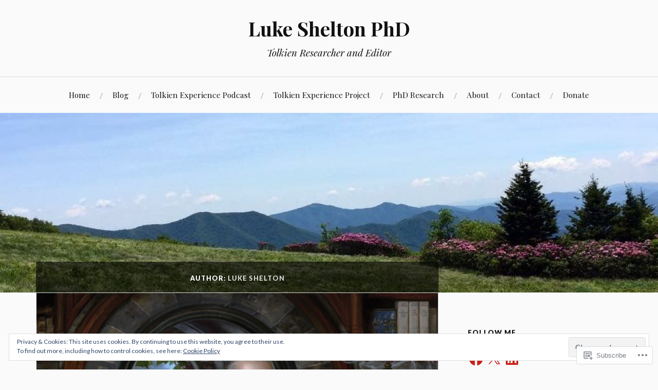

--- FILE ---
content_type: text/html; charset=UTF-8
request_url: https://luke-shelton.com/author/baugherjl/page/2/
body_size: 73227
content:
<!DOCTYPE html>
<html lang="en">
<head>
<meta charset="UTF-8">
<meta name="viewport" content="width=device-width, initial-scale=1">
<link rel="profile" href="http://gmpg.org/xfn/11">
<link rel="pingback" href="https://luke-shelton.com/xmlrpc.php">

<title>Luke Shelton &#8211; Page 2 &#8211; Luke Shelton PhD</title>
<meta name='robots' content='max-image-preview:large' />
<meta name="google-site-verification" content="7z2Y9kN382mAVHYedM2Ya6wLOdkEeuaY8RW3f2IJ0rc" />
<meta name="msvalidate.01" content="284D463AFB0F4F2D6D4E2E1F4D4F4631" />

<!-- Async WordPress.com Remote Login -->
<script id="wpcom_remote_login_js">
var wpcom_remote_login_extra_auth = '';
function wpcom_remote_login_remove_dom_node_id( element_id ) {
	var dom_node = document.getElementById( element_id );
	if ( dom_node ) { dom_node.parentNode.removeChild( dom_node ); }
}
function wpcom_remote_login_remove_dom_node_classes( class_name ) {
	var dom_nodes = document.querySelectorAll( '.' + class_name );
	for ( var i = 0; i < dom_nodes.length; i++ ) {
		dom_nodes[ i ].parentNode.removeChild( dom_nodes[ i ] );
	}
}
function wpcom_remote_login_final_cleanup() {
	wpcom_remote_login_remove_dom_node_classes( "wpcom_remote_login_msg" );
	wpcom_remote_login_remove_dom_node_id( "wpcom_remote_login_key" );
	wpcom_remote_login_remove_dom_node_id( "wpcom_remote_login_validate" );
	wpcom_remote_login_remove_dom_node_id( "wpcom_remote_login_js" );
	wpcom_remote_login_remove_dom_node_id( "wpcom_request_access_iframe" );
	wpcom_remote_login_remove_dom_node_id( "wpcom_request_access_styles" );
}

// Watch for messages back from the remote login
window.addEventListener( "message", function( e ) {
	if ( e.origin === "https://r-login.wordpress.com" ) {
		var data = {};
		try {
			data = JSON.parse( e.data );
		} catch( e ) {
			wpcom_remote_login_final_cleanup();
			return;
		}

		if ( data.msg === 'LOGIN' ) {
			// Clean up the login check iframe
			wpcom_remote_login_remove_dom_node_id( "wpcom_remote_login_key" );

			var id_regex = new RegExp( /^[0-9]+$/ );
			var token_regex = new RegExp( /^.*|.*|.*$/ );
			if (
				token_regex.test( data.token )
				&& id_regex.test( data.wpcomid )
			) {
				// We have everything we need to ask for a login
				var script = document.createElement( "script" );
				script.setAttribute( "id", "wpcom_remote_login_validate" );
				script.src = '/remote-login.php?wpcom_remote_login=validate'
					+ '&wpcomid=' + data.wpcomid
					+ '&token=' + encodeURIComponent( data.token )
					+ '&host=' + window.location.protocol
					+ '//' + window.location.hostname
					+ '&postid=3647'
					+ '&is_singular=';
				document.body.appendChild( script );
			}

			return;
		}

		// Safari ITP, not logged in, so redirect
		if ( data.msg === 'LOGIN-REDIRECT' ) {
			window.location = 'https://wordpress.com/log-in?redirect_to=' + window.location.href;
			return;
		}

		// Safari ITP, storage access failed, remove the request
		if ( data.msg === 'LOGIN-REMOVE' ) {
			var css_zap = 'html { -webkit-transition: margin-top 1s; transition: margin-top 1s; } /* 9001 */ html { margin-top: 0 !important; } * html body { margin-top: 0 !important; } @media screen and ( max-width: 782px ) { html { margin-top: 0 !important; } * html body { margin-top: 0 !important; } }';
			var style_zap = document.createElement( 'style' );
			style_zap.type = 'text/css';
			style_zap.appendChild( document.createTextNode( css_zap ) );
			document.body.appendChild( style_zap );

			var e = document.getElementById( 'wpcom_request_access_iframe' );
			e.parentNode.removeChild( e );

			document.cookie = 'wordpress_com_login_access=denied; path=/; max-age=31536000';

			return;
		}

		// Safari ITP
		if ( data.msg === 'REQUEST_ACCESS' ) {
			console.log( 'request access: safari' );

			// Check ITP iframe enable/disable knob
			if ( wpcom_remote_login_extra_auth !== 'safari_itp_iframe' ) {
				return;
			}

			// If we are in a "private window" there is no ITP.
			var private_window = false;
			try {
				var opendb = window.openDatabase( null, null, null, null );
			} catch( e ) {
				private_window = true;
			}

			if ( private_window ) {
				console.log( 'private window' );
				return;
			}

			var iframe = document.createElement( 'iframe' );
			iframe.id = 'wpcom_request_access_iframe';
			iframe.setAttribute( 'scrolling', 'no' );
			iframe.setAttribute( 'sandbox', 'allow-storage-access-by-user-activation allow-scripts allow-same-origin allow-top-navigation-by-user-activation' );
			iframe.src = 'https://r-login.wordpress.com/remote-login.php?wpcom_remote_login=request_access&origin=' + encodeURIComponent( data.origin ) + '&wpcomid=' + encodeURIComponent( data.wpcomid );

			var css = 'html { -webkit-transition: margin-top 1s; transition: margin-top 1s; } /* 9001 */ html { margin-top: 46px !important; } * html body { margin-top: 46px !important; } @media screen and ( max-width: 660px ) { html { margin-top: 71px !important; } * html body { margin-top: 71px !important; } #wpcom_request_access_iframe { display: block; height: 71px !important; } } #wpcom_request_access_iframe { border: 0px; height: 46px; position: fixed; top: 0; left: 0; width: 100%; min-width: 100%; z-index: 99999; background: #23282d; } ';

			var style = document.createElement( 'style' );
			style.type = 'text/css';
			style.id = 'wpcom_request_access_styles';
			style.appendChild( document.createTextNode( css ) );
			document.body.appendChild( style );

			document.body.appendChild( iframe );
		}

		if ( data.msg === 'DONE' ) {
			wpcom_remote_login_final_cleanup();
		}
	}
}, false );

// Inject the remote login iframe after the page has had a chance to load
// more critical resources
window.addEventListener( "DOMContentLoaded", function( e ) {
	var iframe = document.createElement( "iframe" );
	iframe.style.display = "none";
	iframe.setAttribute( "scrolling", "no" );
	iframe.setAttribute( "id", "wpcom_remote_login_key" );
	iframe.src = "https://r-login.wordpress.com/remote-login.php"
		+ "?wpcom_remote_login=key"
		+ "&origin=aHR0cHM6Ly9sdWtlLXNoZWx0b24uY29t"
		+ "&wpcomid=145886470"
		+ "&time=" + Math.floor( Date.now() / 1000 );
	document.body.appendChild( iframe );
}, false );
</script>
<link rel='dns-prefetch' href='//s0.wp.com' />
<link rel='dns-prefetch' href='//fonts-api.wp.com' />
<link rel="alternate" type="application/rss+xml" title="Luke Shelton PhD &raquo; Feed" href="https://luke-shelton.com/feed/" />
<link rel="alternate" type="application/rss+xml" title="Luke Shelton PhD &raquo; Comments Feed" href="https://luke-shelton.com/comments/feed/" />
<link rel="alternate" type="application/rss+xml" title="Luke Shelton PhD &raquo; Posts by Luke Shelton Feed" href="https://luke-shelton.com/author/baugherjl/feed/" />
	<script type="text/javascript">
		/* <![CDATA[ */
		function addLoadEvent(func) {
			var oldonload = window.onload;
			if (typeof window.onload != 'function') {
				window.onload = func;
			} else {
				window.onload = function () {
					oldonload();
					func();
				}
			}
		}
		/* ]]> */
	</script>
	<link crossorigin='anonymous' rel='stylesheet' id='all-css-0-1' href='/_static/??-eJxtjEkKgDAMAD9kDWpFL+JbpFaJpmkxLeLv3fDmZWBgGNiDMp6j5QguqUBpRhYgXK3AYmMYzKoey41IBv/5F74OzvsbY6JrgjwhY7RKzOaJPj/uX++6oqmrstVNoZcTpEQzyA==&cssminify=yes' type='text/css' media='all' />
<style id='wp-emoji-styles-inline-css'>

	img.wp-smiley, img.emoji {
		display: inline !important;
		border: none !important;
		box-shadow: none !important;
		height: 1em !important;
		width: 1em !important;
		margin: 0 0.07em !important;
		vertical-align: -0.1em !important;
		background: none !important;
		padding: 0 !important;
	}
/*# sourceURL=wp-emoji-styles-inline-css */
</style>
<link crossorigin='anonymous' rel='stylesheet' id='all-css-2-1' href='/wp-content/plugins/gutenberg-core/v22.2.0/build/styles/block-library/style.css?m=1764855221i&cssminify=yes' type='text/css' media='all' />
<style id='wp-block-library-inline-css'>
.has-text-align-justify {
	text-align:justify;
}
.has-text-align-justify{text-align:justify;}

/*# sourceURL=wp-block-library-inline-css */
</style><style id='wp-block-paragraph-inline-css'>
.is-small-text{font-size:.875em}.is-regular-text{font-size:1em}.is-large-text{font-size:2.25em}.is-larger-text{font-size:3em}.has-drop-cap:not(:focus):first-letter{float:left;font-size:8.4em;font-style:normal;font-weight:100;line-height:.68;margin:.05em .1em 0 0;text-transform:uppercase}body.rtl .has-drop-cap:not(:focus):first-letter{float:none;margin-left:.1em}p.has-drop-cap.has-background{overflow:hidden}:root :where(p.has-background){padding:1.25em 2.375em}:where(p.has-text-color:not(.has-link-color)) a{color:inherit}p.has-text-align-left[style*="writing-mode:vertical-lr"],p.has-text-align-right[style*="writing-mode:vertical-rl"]{rotate:180deg}
/*# sourceURL=/wp-content/plugins/gutenberg-core/v22.2.0/build/styles/block-library/paragraph/style.css */
</style>
<style id='wp-block-quote-inline-css'>
.wp-block-quote{box-sizing:border-box;overflow-wrap:break-word}.wp-block-quote.is-large:where(:not(.is-style-plain)),.wp-block-quote.is-style-large:where(:not(.is-style-plain)){margin-bottom:1em;padding:0 1em}.wp-block-quote.is-large:where(:not(.is-style-plain)) p,.wp-block-quote.is-style-large:where(:not(.is-style-plain)) p{font-size:1.5em;font-style:italic;line-height:1.6}.wp-block-quote.is-large:where(:not(.is-style-plain)) cite,.wp-block-quote.is-large:where(:not(.is-style-plain)) footer,.wp-block-quote.is-style-large:where(:not(.is-style-plain)) cite,.wp-block-quote.is-style-large:where(:not(.is-style-plain)) footer{font-size:1.125em;text-align:right}.wp-block-quote>cite{display:block}
/*# sourceURL=/wp-content/plugins/gutenberg-core/v22.2.0/build/styles/block-library/quote/style.css */
</style>
<style id='wp-block-separator-inline-css'>
@charset "UTF-8";.wp-block-separator{border:none;border-top:2px solid}:root :where(.wp-block-separator.is-style-dots){height:auto;line-height:1;text-align:center}:root :where(.wp-block-separator.is-style-dots):before{color:currentColor;content:"···";font-family:serif;font-size:1.5em;letter-spacing:2em;padding-left:2em}.wp-block-separator.is-style-dots{background:none!important;border:none!important}
/*# sourceURL=/wp-content/plugins/gutenberg-core/v22.2.0/build/styles/block-library/separator/style.css */
</style>
<style id='wp-block-heading-inline-css'>
h1:where(.wp-block-heading).has-background,h2:where(.wp-block-heading).has-background,h3:where(.wp-block-heading).has-background,h4:where(.wp-block-heading).has-background,h5:where(.wp-block-heading).has-background,h6:where(.wp-block-heading).has-background{padding:1.25em 2.375em}h1.has-text-align-left[style*=writing-mode]:where([style*=vertical-lr]),h1.has-text-align-right[style*=writing-mode]:where([style*=vertical-rl]),h2.has-text-align-left[style*=writing-mode]:where([style*=vertical-lr]),h2.has-text-align-right[style*=writing-mode]:where([style*=vertical-rl]),h3.has-text-align-left[style*=writing-mode]:where([style*=vertical-lr]),h3.has-text-align-right[style*=writing-mode]:where([style*=vertical-rl]),h4.has-text-align-left[style*=writing-mode]:where([style*=vertical-lr]),h4.has-text-align-right[style*=writing-mode]:where([style*=vertical-rl]),h5.has-text-align-left[style*=writing-mode]:where([style*=vertical-lr]),h5.has-text-align-right[style*=writing-mode]:where([style*=vertical-rl]),h6.has-text-align-left[style*=writing-mode]:where([style*=vertical-lr]),h6.has-text-align-right[style*=writing-mode]:where([style*=vertical-rl]){rotate:180deg}
/*# sourceURL=/wp-content/plugins/gutenberg-core/v22.2.0/build/styles/block-library/heading/style.css */
</style>
<style id='wp-block-list-inline-css'>
ol,ul{box-sizing:border-box}:root :where(.wp-block-list.has-background){padding:1.25em 2.375em}
/*# sourceURL=/wp-content/plugins/gutenberg-core/v22.2.0/build/styles/block-library/list/style.css */
</style>
<style id='wp-block-media-text-inline-css'>
.wp-block-media-text{box-sizing:border-box;direction:ltr;display:grid;grid-template-columns:50% 1fr;grid-template-rows:auto}.wp-block-media-text.has-media-on-the-right{grid-template-columns:1fr 50%}.wp-block-media-text.is-vertically-aligned-top>.wp-block-media-text__content,.wp-block-media-text.is-vertically-aligned-top>.wp-block-media-text__media{align-self:start}.wp-block-media-text.is-vertically-aligned-center>.wp-block-media-text__content,.wp-block-media-text.is-vertically-aligned-center>.wp-block-media-text__media,.wp-block-media-text>.wp-block-media-text__content,.wp-block-media-text>.wp-block-media-text__media{align-self:center}.wp-block-media-text.is-vertically-aligned-bottom>.wp-block-media-text__content,.wp-block-media-text.is-vertically-aligned-bottom>.wp-block-media-text__media{align-self:end}.wp-block-media-text>.wp-block-media-text__media{grid-column:1;grid-row:1;margin:0}.wp-block-media-text>.wp-block-media-text__content{direction:ltr;grid-column:2;grid-row:1;padding:0 8%;word-break:break-word}.wp-block-media-text.has-media-on-the-right>.wp-block-media-text__media{grid-column:2;grid-row:1}.wp-block-media-text.has-media-on-the-right>.wp-block-media-text__content{grid-column:1;grid-row:1}.wp-block-media-text__media a{display:block}.wp-block-media-text__media img,.wp-block-media-text__media video{height:auto;max-width:unset;vertical-align:middle;width:100%}.wp-block-media-text.is-image-fill>.wp-block-media-text__media{background-size:cover;height:100%;min-height:250px}.wp-block-media-text.is-image-fill>.wp-block-media-text__media>a{display:block;height:100%}.wp-block-media-text.is-image-fill>.wp-block-media-text__media img{clip:rect(0,0,0,0);border:0;height:1px;margin:-1px;overflow:hidden;padding:0;position:absolute;width:1px}.wp-block-media-text.is-image-fill-element>.wp-block-media-text__media{height:100%;min-height:250px}.wp-block-media-text.is-image-fill-element>.wp-block-media-text__media>a{display:block;height:100%}.wp-block-media-text.is-image-fill-element>.wp-block-media-text__media img{height:100%;object-fit:cover;width:100%}@media (max-width:600px){.wp-block-media-text.is-stacked-on-mobile{grid-template-columns:100%!important}.wp-block-media-text.is-stacked-on-mobile>.wp-block-media-text__media{grid-column:1;grid-row:1}.wp-block-media-text.is-stacked-on-mobile>.wp-block-media-text__content{grid-column:1;grid-row:2}}
/*# sourceURL=/wp-content/plugins/gutenberg-core/v22.2.0/build/styles/block-library/media-text/style.css */
</style>
<style id='global-styles-inline-css'>
:root{--wp--preset--aspect-ratio--square: 1;--wp--preset--aspect-ratio--4-3: 4/3;--wp--preset--aspect-ratio--3-4: 3/4;--wp--preset--aspect-ratio--3-2: 3/2;--wp--preset--aspect-ratio--2-3: 2/3;--wp--preset--aspect-ratio--16-9: 16/9;--wp--preset--aspect-ratio--9-16: 9/16;--wp--preset--color--black: #000000;--wp--preset--color--cyan-bluish-gray: #abb8c3;--wp--preset--color--white: #ffffff;--wp--preset--color--pale-pink: #f78da7;--wp--preset--color--vivid-red: #cf2e2e;--wp--preset--color--luminous-vivid-orange: #ff6900;--wp--preset--color--luminous-vivid-amber: #fcb900;--wp--preset--color--light-green-cyan: #7bdcb5;--wp--preset--color--vivid-green-cyan: #00d084;--wp--preset--color--pale-cyan-blue: #8ed1fc;--wp--preset--color--vivid-cyan-blue: #0693e3;--wp--preset--color--vivid-purple: #9b51e0;--wp--preset--gradient--vivid-cyan-blue-to-vivid-purple: linear-gradient(135deg,rgb(6,147,227) 0%,rgb(155,81,224) 100%);--wp--preset--gradient--light-green-cyan-to-vivid-green-cyan: linear-gradient(135deg,rgb(122,220,180) 0%,rgb(0,208,130) 100%);--wp--preset--gradient--luminous-vivid-amber-to-luminous-vivid-orange: linear-gradient(135deg,rgb(252,185,0) 0%,rgb(255,105,0) 100%);--wp--preset--gradient--luminous-vivid-orange-to-vivid-red: linear-gradient(135deg,rgb(255,105,0) 0%,rgb(207,46,46) 100%);--wp--preset--gradient--very-light-gray-to-cyan-bluish-gray: linear-gradient(135deg,rgb(238,238,238) 0%,rgb(169,184,195) 100%);--wp--preset--gradient--cool-to-warm-spectrum: linear-gradient(135deg,rgb(74,234,220) 0%,rgb(151,120,209) 20%,rgb(207,42,186) 40%,rgb(238,44,130) 60%,rgb(251,105,98) 80%,rgb(254,248,76) 100%);--wp--preset--gradient--blush-light-purple: linear-gradient(135deg,rgb(255,206,236) 0%,rgb(152,150,240) 100%);--wp--preset--gradient--blush-bordeaux: linear-gradient(135deg,rgb(254,205,165) 0%,rgb(254,45,45) 50%,rgb(107,0,62) 100%);--wp--preset--gradient--luminous-dusk: linear-gradient(135deg,rgb(255,203,112) 0%,rgb(199,81,192) 50%,rgb(65,88,208) 100%);--wp--preset--gradient--pale-ocean: linear-gradient(135deg,rgb(255,245,203) 0%,rgb(182,227,212) 50%,rgb(51,167,181) 100%);--wp--preset--gradient--electric-grass: linear-gradient(135deg,rgb(202,248,128) 0%,rgb(113,206,126) 100%);--wp--preset--gradient--midnight: linear-gradient(135deg,rgb(2,3,129) 0%,rgb(40,116,252) 100%);--wp--preset--font-size--small: 13px;--wp--preset--font-size--medium: 20px;--wp--preset--font-size--large: 36px;--wp--preset--font-size--x-large: 42px;--wp--preset--font-family--albert-sans: 'Albert Sans', sans-serif;--wp--preset--font-family--alegreya: Alegreya, serif;--wp--preset--font-family--arvo: Arvo, serif;--wp--preset--font-family--bodoni-moda: 'Bodoni Moda', serif;--wp--preset--font-family--bricolage-grotesque: 'Bricolage Grotesque', sans-serif;--wp--preset--font-family--cabin: Cabin, sans-serif;--wp--preset--font-family--chivo: Chivo, sans-serif;--wp--preset--font-family--commissioner: Commissioner, sans-serif;--wp--preset--font-family--cormorant: Cormorant, serif;--wp--preset--font-family--courier-prime: 'Courier Prime', monospace;--wp--preset--font-family--crimson-pro: 'Crimson Pro', serif;--wp--preset--font-family--dm-mono: 'DM Mono', monospace;--wp--preset--font-family--dm-sans: 'DM Sans', sans-serif;--wp--preset--font-family--dm-serif-display: 'DM Serif Display', serif;--wp--preset--font-family--domine: Domine, serif;--wp--preset--font-family--eb-garamond: 'EB Garamond', serif;--wp--preset--font-family--epilogue: Epilogue, sans-serif;--wp--preset--font-family--fahkwang: Fahkwang, sans-serif;--wp--preset--font-family--figtree: Figtree, sans-serif;--wp--preset--font-family--fira-sans: 'Fira Sans', sans-serif;--wp--preset--font-family--fjalla-one: 'Fjalla One', sans-serif;--wp--preset--font-family--fraunces: Fraunces, serif;--wp--preset--font-family--gabarito: Gabarito, system-ui;--wp--preset--font-family--ibm-plex-mono: 'IBM Plex Mono', monospace;--wp--preset--font-family--ibm-plex-sans: 'IBM Plex Sans', sans-serif;--wp--preset--font-family--ibarra-real-nova: 'Ibarra Real Nova', serif;--wp--preset--font-family--instrument-serif: 'Instrument Serif', serif;--wp--preset--font-family--inter: Inter, sans-serif;--wp--preset--font-family--josefin-sans: 'Josefin Sans', sans-serif;--wp--preset--font-family--jost: Jost, sans-serif;--wp--preset--font-family--libre-baskerville: 'Libre Baskerville', serif;--wp--preset--font-family--libre-franklin: 'Libre Franklin', sans-serif;--wp--preset--font-family--literata: Literata, serif;--wp--preset--font-family--lora: Lora, serif;--wp--preset--font-family--merriweather: Merriweather, serif;--wp--preset--font-family--montserrat: Montserrat, sans-serif;--wp--preset--font-family--newsreader: Newsreader, serif;--wp--preset--font-family--noto-sans-mono: 'Noto Sans Mono', sans-serif;--wp--preset--font-family--nunito: Nunito, sans-serif;--wp--preset--font-family--open-sans: 'Open Sans', sans-serif;--wp--preset--font-family--overpass: Overpass, sans-serif;--wp--preset--font-family--pt-serif: 'PT Serif', serif;--wp--preset--font-family--petrona: Petrona, serif;--wp--preset--font-family--piazzolla: Piazzolla, serif;--wp--preset--font-family--playfair-display: 'Playfair Display', serif;--wp--preset--font-family--plus-jakarta-sans: 'Plus Jakarta Sans', sans-serif;--wp--preset--font-family--poppins: Poppins, sans-serif;--wp--preset--font-family--raleway: Raleway, sans-serif;--wp--preset--font-family--roboto: Roboto, sans-serif;--wp--preset--font-family--roboto-slab: 'Roboto Slab', serif;--wp--preset--font-family--rubik: Rubik, sans-serif;--wp--preset--font-family--rufina: Rufina, serif;--wp--preset--font-family--sora: Sora, sans-serif;--wp--preset--font-family--source-sans-3: 'Source Sans 3', sans-serif;--wp--preset--font-family--source-serif-4: 'Source Serif 4', serif;--wp--preset--font-family--space-mono: 'Space Mono', monospace;--wp--preset--font-family--syne: Syne, sans-serif;--wp--preset--font-family--texturina: Texturina, serif;--wp--preset--font-family--urbanist: Urbanist, sans-serif;--wp--preset--font-family--work-sans: 'Work Sans', sans-serif;--wp--preset--spacing--20: 0.44rem;--wp--preset--spacing--30: 0.67rem;--wp--preset--spacing--40: 1rem;--wp--preset--spacing--50: 1.5rem;--wp--preset--spacing--60: 2.25rem;--wp--preset--spacing--70: 3.38rem;--wp--preset--spacing--80: 5.06rem;--wp--preset--shadow--natural: 6px 6px 9px rgba(0, 0, 0, 0.2);--wp--preset--shadow--deep: 12px 12px 50px rgba(0, 0, 0, 0.4);--wp--preset--shadow--sharp: 6px 6px 0px rgba(0, 0, 0, 0.2);--wp--preset--shadow--outlined: 6px 6px 0px -3px rgb(255, 255, 255), 6px 6px rgb(0, 0, 0);--wp--preset--shadow--crisp: 6px 6px 0px rgb(0, 0, 0);}:where(.is-layout-flex){gap: 0.5em;}:where(.is-layout-grid){gap: 0.5em;}body .is-layout-flex{display: flex;}.is-layout-flex{flex-wrap: wrap;align-items: center;}.is-layout-flex > :is(*, div){margin: 0;}body .is-layout-grid{display: grid;}.is-layout-grid > :is(*, div){margin: 0;}:where(.wp-block-columns.is-layout-flex){gap: 2em;}:where(.wp-block-columns.is-layout-grid){gap: 2em;}:where(.wp-block-post-template.is-layout-flex){gap: 1.25em;}:where(.wp-block-post-template.is-layout-grid){gap: 1.25em;}.has-black-color{color: var(--wp--preset--color--black) !important;}.has-cyan-bluish-gray-color{color: var(--wp--preset--color--cyan-bluish-gray) !important;}.has-white-color{color: var(--wp--preset--color--white) !important;}.has-pale-pink-color{color: var(--wp--preset--color--pale-pink) !important;}.has-vivid-red-color{color: var(--wp--preset--color--vivid-red) !important;}.has-luminous-vivid-orange-color{color: var(--wp--preset--color--luminous-vivid-orange) !important;}.has-luminous-vivid-amber-color{color: var(--wp--preset--color--luminous-vivid-amber) !important;}.has-light-green-cyan-color{color: var(--wp--preset--color--light-green-cyan) !important;}.has-vivid-green-cyan-color{color: var(--wp--preset--color--vivid-green-cyan) !important;}.has-pale-cyan-blue-color{color: var(--wp--preset--color--pale-cyan-blue) !important;}.has-vivid-cyan-blue-color{color: var(--wp--preset--color--vivid-cyan-blue) !important;}.has-vivid-purple-color{color: var(--wp--preset--color--vivid-purple) !important;}.has-black-background-color{background-color: var(--wp--preset--color--black) !important;}.has-cyan-bluish-gray-background-color{background-color: var(--wp--preset--color--cyan-bluish-gray) !important;}.has-white-background-color{background-color: var(--wp--preset--color--white) !important;}.has-pale-pink-background-color{background-color: var(--wp--preset--color--pale-pink) !important;}.has-vivid-red-background-color{background-color: var(--wp--preset--color--vivid-red) !important;}.has-luminous-vivid-orange-background-color{background-color: var(--wp--preset--color--luminous-vivid-orange) !important;}.has-luminous-vivid-amber-background-color{background-color: var(--wp--preset--color--luminous-vivid-amber) !important;}.has-light-green-cyan-background-color{background-color: var(--wp--preset--color--light-green-cyan) !important;}.has-vivid-green-cyan-background-color{background-color: var(--wp--preset--color--vivid-green-cyan) !important;}.has-pale-cyan-blue-background-color{background-color: var(--wp--preset--color--pale-cyan-blue) !important;}.has-vivid-cyan-blue-background-color{background-color: var(--wp--preset--color--vivid-cyan-blue) !important;}.has-vivid-purple-background-color{background-color: var(--wp--preset--color--vivid-purple) !important;}.has-black-border-color{border-color: var(--wp--preset--color--black) !important;}.has-cyan-bluish-gray-border-color{border-color: var(--wp--preset--color--cyan-bluish-gray) !important;}.has-white-border-color{border-color: var(--wp--preset--color--white) !important;}.has-pale-pink-border-color{border-color: var(--wp--preset--color--pale-pink) !important;}.has-vivid-red-border-color{border-color: var(--wp--preset--color--vivid-red) !important;}.has-luminous-vivid-orange-border-color{border-color: var(--wp--preset--color--luminous-vivid-orange) !important;}.has-luminous-vivid-amber-border-color{border-color: var(--wp--preset--color--luminous-vivid-amber) !important;}.has-light-green-cyan-border-color{border-color: var(--wp--preset--color--light-green-cyan) !important;}.has-vivid-green-cyan-border-color{border-color: var(--wp--preset--color--vivid-green-cyan) !important;}.has-pale-cyan-blue-border-color{border-color: var(--wp--preset--color--pale-cyan-blue) !important;}.has-vivid-cyan-blue-border-color{border-color: var(--wp--preset--color--vivid-cyan-blue) !important;}.has-vivid-purple-border-color{border-color: var(--wp--preset--color--vivid-purple) !important;}.has-vivid-cyan-blue-to-vivid-purple-gradient-background{background: var(--wp--preset--gradient--vivid-cyan-blue-to-vivid-purple) !important;}.has-light-green-cyan-to-vivid-green-cyan-gradient-background{background: var(--wp--preset--gradient--light-green-cyan-to-vivid-green-cyan) !important;}.has-luminous-vivid-amber-to-luminous-vivid-orange-gradient-background{background: var(--wp--preset--gradient--luminous-vivid-amber-to-luminous-vivid-orange) !important;}.has-luminous-vivid-orange-to-vivid-red-gradient-background{background: var(--wp--preset--gradient--luminous-vivid-orange-to-vivid-red) !important;}.has-very-light-gray-to-cyan-bluish-gray-gradient-background{background: var(--wp--preset--gradient--very-light-gray-to-cyan-bluish-gray) !important;}.has-cool-to-warm-spectrum-gradient-background{background: var(--wp--preset--gradient--cool-to-warm-spectrum) !important;}.has-blush-light-purple-gradient-background{background: var(--wp--preset--gradient--blush-light-purple) !important;}.has-blush-bordeaux-gradient-background{background: var(--wp--preset--gradient--blush-bordeaux) !important;}.has-luminous-dusk-gradient-background{background: var(--wp--preset--gradient--luminous-dusk) !important;}.has-pale-ocean-gradient-background{background: var(--wp--preset--gradient--pale-ocean) !important;}.has-electric-grass-gradient-background{background: var(--wp--preset--gradient--electric-grass) !important;}.has-midnight-gradient-background{background: var(--wp--preset--gradient--midnight) !important;}.has-small-font-size{font-size: var(--wp--preset--font-size--small) !important;}.has-medium-font-size{font-size: var(--wp--preset--font-size--medium) !important;}.has-large-font-size{font-size: var(--wp--preset--font-size--large) !important;}.has-x-large-font-size{font-size: var(--wp--preset--font-size--x-large) !important;}.has-albert-sans-font-family{font-family: var(--wp--preset--font-family--albert-sans) !important;}.has-alegreya-font-family{font-family: var(--wp--preset--font-family--alegreya) !important;}.has-arvo-font-family{font-family: var(--wp--preset--font-family--arvo) !important;}.has-bodoni-moda-font-family{font-family: var(--wp--preset--font-family--bodoni-moda) !important;}.has-bricolage-grotesque-font-family{font-family: var(--wp--preset--font-family--bricolage-grotesque) !important;}.has-cabin-font-family{font-family: var(--wp--preset--font-family--cabin) !important;}.has-chivo-font-family{font-family: var(--wp--preset--font-family--chivo) !important;}.has-commissioner-font-family{font-family: var(--wp--preset--font-family--commissioner) !important;}.has-cormorant-font-family{font-family: var(--wp--preset--font-family--cormorant) !important;}.has-courier-prime-font-family{font-family: var(--wp--preset--font-family--courier-prime) !important;}.has-crimson-pro-font-family{font-family: var(--wp--preset--font-family--crimson-pro) !important;}.has-dm-mono-font-family{font-family: var(--wp--preset--font-family--dm-mono) !important;}.has-dm-sans-font-family{font-family: var(--wp--preset--font-family--dm-sans) !important;}.has-dm-serif-display-font-family{font-family: var(--wp--preset--font-family--dm-serif-display) !important;}.has-domine-font-family{font-family: var(--wp--preset--font-family--domine) !important;}.has-eb-garamond-font-family{font-family: var(--wp--preset--font-family--eb-garamond) !important;}.has-epilogue-font-family{font-family: var(--wp--preset--font-family--epilogue) !important;}.has-fahkwang-font-family{font-family: var(--wp--preset--font-family--fahkwang) !important;}.has-figtree-font-family{font-family: var(--wp--preset--font-family--figtree) !important;}.has-fira-sans-font-family{font-family: var(--wp--preset--font-family--fira-sans) !important;}.has-fjalla-one-font-family{font-family: var(--wp--preset--font-family--fjalla-one) !important;}.has-fraunces-font-family{font-family: var(--wp--preset--font-family--fraunces) !important;}.has-gabarito-font-family{font-family: var(--wp--preset--font-family--gabarito) !important;}.has-ibm-plex-mono-font-family{font-family: var(--wp--preset--font-family--ibm-plex-mono) !important;}.has-ibm-plex-sans-font-family{font-family: var(--wp--preset--font-family--ibm-plex-sans) !important;}.has-ibarra-real-nova-font-family{font-family: var(--wp--preset--font-family--ibarra-real-nova) !important;}.has-instrument-serif-font-family{font-family: var(--wp--preset--font-family--instrument-serif) !important;}.has-inter-font-family{font-family: var(--wp--preset--font-family--inter) !important;}.has-josefin-sans-font-family{font-family: var(--wp--preset--font-family--josefin-sans) !important;}.has-jost-font-family{font-family: var(--wp--preset--font-family--jost) !important;}.has-libre-baskerville-font-family{font-family: var(--wp--preset--font-family--libre-baskerville) !important;}.has-libre-franklin-font-family{font-family: var(--wp--preset--font-family--libre-franklin) !important;}.has-literata-font-family{font-family: var(--wp--preset--font-family--literata) !important;}.has-lora-font-family{font-family: var(--wp--preset--font-family--lora) !important;}.has-merriweather-font-family{font-family: var(--wp--preset--font-family--merriweather) !important;}.has-montserrat-font-family{font-family: var(--wp--preset--font-family--montserrat) !important;}.has-newsreader-font-family{font-family: var(--wp--preset--font-family--newsreader) !important;}.has-noto-sans-mono-font-family{font-family: var(--wp--preset--font-family--noto-sans-mono) !important;}.has-nunito-font-family{font-family: var(--wp--preset--font-family--nunito) !important;}.has-open-sans-font-family{font-family: var(--wp--preset--font-family--open-sans) !important;}.has-overpass-font-family{font-family: var(--wp--preset--font-family--overpass) !important;}.has-pt-serif-font-family{font-family: var(--wp--preset--font-family--pt-serif) !important;}.has-petrona-font-family{font-family: var(--wp--preset--font-family--petrona) !important;}.has-piazzolla-font-family{font-family: var(--wp--preset--font-family--piazzolla) !important;}.has-playfair-display-font-family{font-family: var(--wp--preset--font-family--playfair-display) !important;}.has-plus-jakarta-sans-font-family{font-family: var(--wp--preset--font-family--plus-jakarta-sans) !important;}.has-poppins-font-family{font-family: var(--wp--preset--font-family--poppins) !important;}.has-raleway-font-family{font-family: var(--wp--preset--font-family--raleway) !important;}.has-roboto-font-family{font-family: var(--wp--preset--font-family--roboto) !important;}.has-roboto-slab-font-family{font-family: var(--wp--preset--font-family--roboto-slab) !important;}.has-rubik-font-family{font-family: var(--wp--preset--font-family--rubik) !important;}.has-rufina-font-family{font-family: var(--wp--preset--font-family--rufina) !important;}.has-sora-font-family{font-family: var(--wp--preset--font-family--sora) !important;}.has-source-sans-3-font-family{font-family: var(--wp--preset--font-family--source-sans-3) !important;}.has-source-serif-4-font-family{font-family: var(--wp--preset--font-family--source-serif-4) !important;}.has-space-mono-font-family{font-family: var(--wp--preset--font-family--space-mono) !important;}.has-syne-font-family{font-family: var(--wp--preset--font-family--syne) !important;}.has-texturina-font-family{font-family: var(--wp--preset--font-family--texturina) !important;}.has-urbanist-font-family{font-family: var(--wp--preset--font-family--urbanist) !important;}.has-work-sans-font-family{font-family: var(--wp--preset--font-family--work-sans) !important;}
/*# sourceURL=global-styles-inline-css */
</style>

<style id='classic-theme-styles-inline-css'>
/*! This file is auto-generated */
.wp-block-button__link{color:#fff;background-color:#32373c;border-radius:9999px;box-shadow:none;text-decoration:none;padding:calc(.667em + 2px) calc(1.333em + 2px);font-size:1.125em}.wp-block-file__button{background:#32373c;color:#fff;text-decoration:none}
/*# sourceURL=/wp-includes/css/classic-themes.min.css */
</style>
<link crossorigin='anonymous' rel='stylesheet' id='all-css-4-1' href='/_static/??-eJx9jsEKwjAQRH/IzVJprR7Eb2nSVaPZZskmLf69EaEKgpc5DO8Ng4uAi1OmKaOEcvGToos2RHdX3JpmbxpQzxIIEs2mxdFrXgnQ/AhknOoGv4a4wGcrUe1ZhvwimEY/UCCu2D9tkeqAtZJIFWqyLwz5WkX98d41SrEY4kwuDeeM67MTH5u+2/fdYde2tye6Qlgm&cssminify=yes' type='text/css' media='all' />
<link rel='stylesheet' id='lovecraft-fonts-css' href='https://fonts-api.wp.com/css?family=Playfair+Display%3A400%2C700%2C400italic%7CLato%3A400%2C400italic%2C700%2C700italic%2C900%2C900italic&#038;subset=latin%2Clatin-ext&#038;ver=6.9-RC2-61304' media='all' />
<link crossorigin='anonymous' rel='stylesheet' id='all-css-6-1' href='/_static/??-eJx9jsEKwjAQRH/IuFQr9SJ+iqTLNqYm2ZDdWvx7U/AQULzNg3nDwJoNclJKCnExOSzOJ4GZNFt8fBgic4KbTwiOEhVfDfkd9yiyg2ZU7xRJIC8jBH4SFjspbEuir0BmzcjxS2qeFBoDuxod1FaD/yRHbAKjVV9/t2CmYH3Z1Gu8dMPpeDj3Q9fPb9ImYnQ=&cssminify=yes' type='text/css' media='all' />
<link crossorigin='anonymous' rel='stylesheet' id='print-css-7-1' href='/wp-content/mu-plugins/global-print/global-print.css?m=1465851035i&cssminify=yes' type='text/css' media='print' />
<style id='jetpack-global-styles-frontend-style-inline-css'>
:root { --font-headings: unset; --font-base: unset; --font-headings-default: -apple-system,BlinkMacSystemFont,"Segoe UI",Roboto,Oxygen-Sans,Ubuntu,Cantarell,"Helvetica Neue",sans-serif; --font-base-default: -apple-system,BlinkMacSystemFont,"Segoe UI",Roboto,Oxygen-Sans,Ubuntu,Cantarell,"Helvetica Neue",sans-serif;}
/*# sourceURL=jetpack-global-styles-frontend-style-inline-css */
</style>
<link crossorigin='anonymous' rel='stylesheet' id='all-css-10-1' href='/_static/??-eJyNjcEKwjAQRH/IuFRT6kX8FNkmS5K6yQY3Qfx7bfEiXrwM82B4A49qnJRGpUHupnIPqSgs1Cq624chi6zhO5OCRryTR++fW00l7J3qDv43XVNxoOISsmEJol/wY2uR8vs3WggsM/I6uOTzMI3Hw8lOg11eUT1JKA==&cssminify=yes' type='text/css' media='all' />
<script type="text/javascript" id="wpcom-actionbar-placeholder-js-extra">
/* <![CDATA[ */
var actionbardata = {"siteID":"145886470","postID":"0","siteURL":"https://luke-shelton.com","xhrURL":"https://luke-shelton.com/wp-admin/admin-ajax.php","nonce":"2b992cfbfc","isLoggedIn":"","statusMessage":"","subsEmailDefault":"instantly","proxyScriptUrl":"https://s0.wp.com/wp-content/js/wpcom-proxy-request.js?m=1513050504i&amp;ver=20211021","i18n":{"followedText":"New posts from this site will now appear in your \u003Ca href=\"https://wordpress.com/reader\"\u003EReader\u003C/a\u003E","foldBar":"Collapse this bar","unfoldBar":"Expand this bar","shortLinkCopied":"Shortlink copied to clipboard."}};
//# sourceURL=wpcom-actionbar-placeholder-js-extra
/* ]]> */
</script>
<script type="text/javascript" id="jetpack-mu-wpcom-settings-js-before">
/* <![CDATA[ */
var JETPACK_MU_WPCOM_SETTINGS = {"assetsUrl":"https://s0.wp.com/wp-content/mu-plugins/jetpack-mu-wpcom-plugin/moon/jetpack_vendor/automattic/jetpack-mu-wpcom/src/build/"};
//# sourceURL=jetpack-mu-wpcom-settings-js-before
/* ]]> */
</script>
<script crossorigin='anonymous' type='text/javascript'  src='/wp-content/js/rlt-proxy.js?m=1720530689i'></script>
<script type="text/javascript" id="rlt-proxy-js-after">
/* <![CDATA[ */
	rltInitialize( {"token":null,"iframeOrigins":["https:\/\/widgets.wp.com"]} );
//# sourceURL=rlt-proxy-js-after
/* ]]> */
</script>
<link rel="EditURI" type="application/rsd+xml" title="RSD" href="https://lukesheltoncom.wordpress.com/xmlrpc.php?rsd" />
<meta name="generator" content="WordPress.com" />

<!-- Jetpack Open Graph Tags -->
<meta property="og:type" content="profile" />
<meta property="og:title" content="Luke Shelton" />
<meta property="og:url" content="http://lukesheltoncom.wordpress.com" />
<meta property="profile:first_name" content="Luke" />
<meta property="profile:last_name" content="Shelton" />
<meta property="og:site_name" content="Luke Shelton PhD" />
<meta property="og:image" content="https://secure.gravatar.com/avatar/9e743f63f1a77a4e4ff963bf6ffaea3941e87c87ee803ad63e36c3152b3f6274?s=200&#038;d=identicon&#038;r=g" />
<meta property="og:image:alt" content="Luke Shelton" />
<meta property="og:locale" content="en_US" />
<meta name="twitter:creator" content="@luke_baugher" />
<meta name="twitter:site" content="@luke_baugher" />

<!-- End Jetpack Open Graph Tags -->
<link rel="search" type="application/opensearchdescription+xml" href="https://luke-shelton.com/osd.xml" title="Luke Shelton PhD" />
<link rel="search" type="application/opensearchdescription+xml" href="https://s1.wp.com/opensearch.xml" title="WordPress.com" />
<meta name="description" content="Read all of the posts by Luke Shelton on Luke Shelton PhD" />
<link rel="icon" href="https://luke-shelton.com/wp-content/uploads/2019/12/cropped-c11-1.png?w=32" sizes="32x32" />
<link rel="icon" href="https://luke-shelton.com/wp-content/uploads/2019/12/cropped-c11-1.png?w=192" sizes="192x192" />
<link rel="apple-touch-icon" href="https://luke-shelton.com/wp-content/uploads/2019/12/cropped-c11-1.png?w=180" />
<meta name="msapplication-TileImage" content="https://luke-shelton.com/wp-content/uploads/2019/12/cropped-c11-1.png?w=270" />
<link crossorigin='anonymous' rel='stylesheet' id='all-css-0-3' href='/_static/??-eJydj0kOwjAMRS9EsAqCigXiKCikVmXqDKodRdyeMBTBBkGXz8PzN5RkXAyKQcFnkzj3FATOqMm64cngYwxwpODgxNENAlIo4bh0Igv43eBjlxkFnB1jFuTX0FSYKyzU9ag1VnRk2VBd/4R/xY9fM3EHkk/iRkpKd+k7LT2Fb+YpFubajQOhYVtA0Se2WmOLXhjn/qzE2JneMuN4+Ua3Awe/b9rNetdu183qfAUrZL40&cssminify=yes' type='text/css' media='all' />
</head>

<body class="archive paged author author-baugherjl author-138403998 wp-embed-responsive paged-2 author-paged-2 wp-theme-publovecraft customizer-styles-applied jetpack-reblog-enabled">
<div id="page" class="hfeed site">
	<a class="skip-link screen-reader-text" href="#content">Skip to content</a>

	<header id="masthead" class="site-header" role="banner">
		<div class="site-branding">
							<a href="https://luke-shelton.com/" class="site-logo-link" rel="home" itemprop="url"></a>						<h1 class="site-title"><a href="https://luke-shelton.com/" rel="home">Luke Shelton PhD</a></h1>
			<p class="site-description">Tolkien Researcher and Editor</p>
		</div><!-- .site-branding -->

		<div class="toggles clear">
			<button class="menu-toggle toggle" aria-controls="primary-menu" aria-expanded="false">
				<div class="bar"></div>
				<div class="bar"></div>
				<div class="bar"></div>
				<span class="screen-reader-text">Menu</span>
			</button><!-- .menu-toggle -->
			<button class="search-toggle toggle">
				<div class="genericon genericon-search" aria-expanded="false">
					<span class="screen-reader-text">Search</span>
				</div><!-- .genericon-search -->
			</button><!-- .search-toggle -->
		</div><!-- .toggles -->

		<nav id="site-navigation" class="main-navigation" role="navigation">
			<div class="menu-primary-container"><ul id="primary-menu" class="menu"><li id="menu-item-32" class="menu-item menu-item-type-post_type menu-item-object-page menu-item-home menu-item-32"><a href="https://luke-shelton.com/">Home</a></li>
<li id="menu-item-41" class="menu-item menu-item-type-post_type menu-item-object-page current_page_parent menu-item-41"><a href="https://luke-shelton.com/blog/">Blog</a></li>
<li id="menu-item-1372" class="menu-item menu-item-type-post_type menu-item-object-page menu-item-1372"><a href="https://luke-shelton.com/tolkienexperiencepodcast/">Tolkien Experience Podcast</a></li>
<li id="menu-item-186" class="menu-item menu-item-type-post_type menu-item-object-page menu-item-186"><a href="https://luke-shelton.com/tolkien-experience-project/">Tolkien Experience Project</a></li>
<li id="menu-item-73" class="menu-item menu-item-type-post_type menu-item-object-page menu-item-73"><a href="https://luke-shelton.com/phd-research/">PhD Research</a></li>
<li id="menu-item-68" class="menu-item menu-item-type-post_type menu-item-object-page menu-item-68"><a href="https://luke-shelton.com/about/">About</a></li>
<li id="menu-item-7" class="menu-item menu-item-type-post_type menu-item-object-page menu-item-7"><a href="https://luke-shelton.com/contact/">Contact</a></li>
<li id="menu-item-2652" class="menu-item menu-item-type-post_type menu-item-object-page menu-item-2652"><a href="https://luke-shelton.com/support/">Donate</a></li>
</ul></div>		</nav><!-- #site-navigation -->

		<div class="mobile-search">
			<form role="search" method="get" class="search-form" action="https://luke-shelton.com/">
	<label>
		<span class="screen-reader-text">Search for:</span>
		<input type="search" class="search-field" placeholder="Search …" value="" name="s" title="Search for:" />
	</label>
	<button type="submit" class="search-submit">
		<span class="genericon genericon-search">
			<span class="screen-reader-text">Search</span>
		</span>
	</button>
</form>		</div>
	</header><!-- #masthead -->

			<a class="header-image-wrapper" href="https://luke-shelton.com/" rel="home">
			<div class="header-image bg-image" style="background-image: url(https://luke-shelton.com/wp-content/uploads/2018/04/cropped-img-1852.jpeg)">
				<img src="https://luke-shelton.com/wp-content/uploads/2018/04/cropped-img-1852.jpeg" width="1280" height="444" alt="">
			</div>
		</a>
	
	<div id="content" class="site-content">

	<div id="primary" class="content-area">
		<main id="main" class="site-main" role="main">

		
			<header class="page-header">
				<h1 class="page-title">Author: <span>Luke Shelton</span></h1>			</header><!-- .page-header -->

						
				
<article id="post-3647" class="post-3647 post type-post status-publish format-standard has-post-thumbnail hentry category-tolkien category-tolkien-experience-project tag-experience tag-reception tag-response">
				<a href="https://luke-shelton.com/2022/10/25/anna-voss-experience-tolkien-experience-project-212/" title="Anna Voß&#8217;s Experience &#8212; Tolkien Experience Project&nbsp;(212)"><img width="900" height="705" src="https://luke-shelton.com/wp-content/uploads/2018/08/jrrtolkien-portrait-donato-1400.jpg?w=900" class="attachment-lovecraft-post-image size-lovecraft-post-image wp-post-image" alt="" decoding="async" srcset="https://luke-shelton.com/wp-content/uploads/2018/08/jrrtolkien-portrait-donato-1400.jpg?w=900 900w, https://luke-shelton.com/wp-content/uploads/2018/08/jrrtolkien-portrait-donato-1400.jpg?w=150 150w, https://luke-shelton.com/wp-content/uploads/2018/08/jrrtolkien-portrait-donato-1400.jpg?w=300 300w, https://luke-shelton.com/wp-content/uploads/2018/08/jrrtolkien-portrait-donato-1400.jpg?w=768 768w, https://luke-shelton.com/wp-content/uploads/2018/08/jrrtolkien-portrait-donato-1400.jpg?w=1024 1024w, https://luke-shelton.com/wp-content/uploads/2018/08/jrrtolkien-portrait-donato-1400.jpg 1400w" sizes="(max-width: 900px) 100vw, 900px" data-attachment-id="537" data-permalink="https://luke-shelton.com/tolkien-experience-project/jrrtolkien-portrait-donato-1400/" data-orig-file="https://luke-shelton.com/wp-content/uploads/2018/08/jrrtolkien-portrait-donato-1400.jpg" data-orig-size="1400,1096" data-comments-opened="1" data-image-meta="{&quot;aperture&quot;:&quot;0&quot;,&quot;credit&quot;:&quot;&quot;,&quot;camera&quot;:&quot;&quot;,&quot;caption&quot;:&quot;&quot;,&quot;created_timestamp&quot;:&quot;0&quot;,&quot;copyright&quot;:&quot;&quot;,&quot;focal_length&quot;:&quot;0&quot;,&quot;iso&quot;:&quot;0&quot;,&quot;shutter_speed&quot;:&quot;0&quot;,&quot;title&quot;:&quot;&quot;,&quot;orientation&quot;:&quot;0&quot;}" data-image-title="JRRTolkien-portrait-donato-1400" data-image-description="" data-image-caption="" data-medium-file="https://luke-shelton.com/wp-content/uploads/2018/08/jrrtolkien-portrait-donato-1400.jpg?w=300" data-large-file="https://luke-shelton.com/wp-content/uploads/2018/08/jrrtolkien-portrait-donato-1400.jpg?w=640" /></a>
		<div class="entry-wrapper">
		<header class="entry-header">
			<h1 class="entry-title"><a href="https://luke-shelton.com/2022/10/25/anna-voss-experience-tolkien-experience-project-212/" rel="bookmark">Anna Voß&#8217;s Experience &#8212; Tolkien Experience Project&nbsp;(212)</a></h1>
						<div class="entry-meta">
				<span class="posted-on">On <a href="https://luke-shelton.com/2022/10/25/anna-voss-experience-tolkien-experience-project-212/" rel="bookmark"><time class="entry-date published" datetime="2022-10-25T08:00:00-05:00">October 25, 2022</time><time class="updated" datetime="2022-10-09T11:45:31-05:00">October 9, 2022</time></a></span><span class="byline"> By <span class="author vcard"><a class="url fn n" href="https://luke-shelton.com/author/baugherjl/">Luke Shelton</a></span></span><span class="cat-links">In <a href="https://luke-shelton.com/category/tolkien/" rel="category tag">Tolkien</a>, <a href="https://luke-shelton.com/category/tolkien/tolkien-experience-project/" rel="category tag">Tolkien Experience Project</a></span><span class="comments-link"><a href="https://luke-shelton.com/2022/10/25/anna-voss-experience-tolkien-experience-project-212/#respond">Leave a comment</a></span>			</div><!-- .entry-meta -->
					</header><!-- .entry-header -->

		<div class="entry-content">
			
<p>This is one in a series of posts where the content is provided by a guest who has graciously answered five questions about their experience as a Tolkien fan.</p>



<p>To see the idea behind this project, or if you are interested in sharing your own, visit <a href="https://luke-shelton.com/tolkien-experience-project/">the project homepage.</a> If you enjoy this series, please consider helping us fund the project using the <a href="https://luke-shelton.com/support/">support page</a>.</p>



<p>I want to thank Donato Giancola for allowing me to use his artwork for this project. Prints are available <a href="https://donatoarts.com/online-store/secure-store/J-R-R-Tolkien-p133467849">on his website</a>!</p>



<p>Now, on to Anna&#8217;s responses:</p>



<hr class="wp-block-separator has-css-opacity" />



<h2 class="wp-block-heading" id="1-how-were-you-introduced-to-tolkien-s-work">1. How were you introduced to Tolkien’s work?</h2>



<p>I saw the trailer to the <em>Fellowship </em>movie when I went to see the first <em>Harry Potter</em> movie. I forgot all about Harry Potter immediately. I was 11 and the age limit to see the movie without express permission was 12 at the time. My mother promised me she would let me go if I read the books first. I did, and I loved them so much, but by the time I had gotten and finished them, the movie didn’t run anymore &#8211; something I still hold against her. She understands 🙂</p>



<h2 class="wp-block-heading" id="2-what-is-your-favorite-part-of-tolkien-s-work">2. What is your favorite part of Tolkien’s work?</h2>



<p>The theme of hope. There is always hope, even when things look hopeless. But equally, it doesn’t sugar coat: bad things happen, the world will change because of them, and you cannot get the old world back. I had a traumatic childhood and greatly appreciate this approach to undying hope and goodness without the expectation that bad can only be overcome by undoing it &#8211; something that is unrealistic.</p>



<p>Also, the way he deals with (sub)-creation: the entire Legendarium is full of cautionary tales about creativity, making and it’s pitfalls. I do relate to Aule as much as to Feanor in a way. I am a creative professional and I like having that aspect to relate to.</p>



<h2 class="wp-block-heading" id="3-what-is-your-fondest-experience-of-tolkien-s-work">3. What is your fondest experience of Tolkien’s work?</h2>



<p>Oh, that’s difficult. I reread Tolkien’s work typically in Autumn and Winter, my favorite Seasons, and I think it’s something that has turned into a tradition that is fully mine, something just for myself that I find very soothing.</p>



<p>The other is rewatching the Jackson Trilogy’s making-of the way other people watch Disney or Ghibli movies whenever they feel unwell. I have seen them way more than the actual movies themselves. I understand this is about Tolkien’s work, not Jackson’s, but the visuality of those movies was my gateway and the creativity of the people involved is so very inspiring and dear to me, and was 100% instrumental to me becoming a designer. I think I am fond of how Tolkien extracted the very best out of a group of people I first considered my role models, and now my peers.</p>



<p>Another thing that I would mention: Like most Tolkien obsessed teens, I used to teach myself writing Tengwar. Nowadays I research writing systems by way of typesetting/typography. It’s a field very much connected to Philology. I didn’t make the connection for a long time, but when I did it felt like coming full circle: Like it was something the Professor already told me when I was 11, 12, and that I had just forgotten about and had rediscovered.</p>



<h2 class="wp-block-heading" id="4-has-the-way-you-approach-tolkien-s-work-changed-over-time">4. Has the way you approach Tolkien’s work changed over time?</h2>



<p>My first instinct here was to say yes, of course. I am 20 years older, and not a child anymore. But I think my approach is exactly the same: Wonder, and yearning for a moral compass especially in dark times. I always find it, too, it just tells me slightly different things each time.</p>



<h2 class="wp-block-heading" id="5-would-you-ever-recommend-tolkien-s-work-why-why-not">5. Would you ever recommend Tolkien’s work? Why/Why not?</h2>



<p>I find it difficult to “recommend” something so close to my heart. Not proactively, I think. The vast majority of people I meet have either already read Tolkien, or heard about it and haven’t read it yet. If people are reluctant about reading it because it’s a long book rumoured to be hard to get into, I will always, always encourage them!!! I don’t like wasting my time trying to convince the “no fantasy” crowd. I do tell people that I am a huge fan when it comes up and hope it serves as a recommendation, if you will. If people are interested, I will tell them more, of course, and I don’t think I am very good at concealing enthusiasm. 🙂</p>



<hr class="wp-block-separator has-alpha-channel-opacity" />



<p>You can find Anna Voß on <a href="https://www.instagram.com/annavoss_illustration/">Instagram</a>!</p>
<div id="jp-post-flair" class="sharedaddy sd-like-enabled sd-sharing-enabled"><div class="sharedaddy sd-sharing-enabled"><div class="robots-nocontent sd-block sd-social sd-social-official sd-sharing"><h3 class="sd-title">Share this:</h3><div class="sd-content"><ul><li class="share-twitter"><a href="https://twitter.com/share" class="twitter-share-button" data-url="https://luke-shelton.com/2022/10/25/anna-voss-experience-tolkien-experience-project-212/" data-text="Anna Voß&#039;s Experience -- Tolkien Experience Project (212)" data-via="luke_baugher" data-related="wordpressdotcom">Tweet</a></li><li class="share-facebook"><div class="fb-share-button" data-href="https://luke-shelton.com/2022/10/25/anna-voss-experience-tolkien-experience-project-212/" data-layout="button_count"></div></li><li class="share-reddit"><a rel="nofollow noopener noreferrer"
				data-shared="sharing-reddit-3647"
				class="share-reddit sd-button"
				href="https://luke-shelton.com/2022/10/25/anna-voss-experience-tolkien-experience-project-212/?share=reddit"
				target="_blank"
				aria-labelledby="sharing-reddit-3647"
				>
				<span id="sharing-reddit-3647" hidden>Share on Reddit (Opens in new window)</span>
				<span>Reddit</span>
			</a></li><li class="share-linkedin"><div class="linkedin_button"><script type="in/share" data-url="https://luke-shelton.com/2022/10/25/anna-voss-experience-tolkien-experience-project-212/" data-counter="right"></script></div></li><li><a href="#" class="sharing-anchor sd-button share-more"><span>More</span></a></li><li class="share-end"></li></ul><div class="sharing-hidden"><div class="inner" style="display: none;"><ul><li class="share-tumblr"><a class="tumblr-share-button" target="_blank" href="https://www.tumblr.com/share" data-title="Anna Voß's Experience -- Tolkien Experience Project (212)" data-content="https://luke-shelton.com/2022/10/25/anna-voss-experience-tolkien-experience-project-212/" title="Share on Tumblr"data-posttype="link">Share on Tumblr</a></li><li class="share-pinterest"><div class="pinterest_button"><a href="https://www.pinterest.com/pin/create/button/?url=https%3A%2F%2Fluke-shelton.com%2F2022%2F10%2F25%2Fanna-voss-experience-tolkien-experience-project-212%2F&#038;media=https%3A%2F%2Fi0.wp.com%2Fluke-shelton.com%2Fwp-content%2Fuploads%2F2018%2F08%2Fjrrtolkien-portrait-donato-1400.jpg%3Ffit%3D1200%252C939%26ssl%3D1&#038;description=Anna%20Vo%C3%9F%27s%20Experience%20--%20Tolkien%20Experience%20Project%20%28212%29" data-pin-do="buttonPin" data-pin-config="beside"><img src="//assets.pinterest.com/images/pidgets/pinit_fg_en_rect_gray_20.png" /></a></div></li><li class="share-email"><a rel="nofollow noopener noreferrer"
				data-shared="sharing-email-3647"
				class="share-email sd-button"
				href="mailto:?subject=%5BShared%20Post%5D%20Anna%20Vo%C3%9F%27s%20Experience%20--%20Tolkien%20Experience%20Project%20%28212%29&#038;body=https%3A%2F%2Fluke-shelton.com%2F2022%2F10%2F25%2Fanna-voss-experience-tolkien-experience-project-212%2F&#038;share=email"
				target="_blank"
				aria-labelledby="sharing-email-3647"
				data-email-share-error-title="Do you have email set up?" data-email-share-error-text="If you&#039;re having problems sharing via email, you might not have email set up for your browser. You may need to create a new email yourself." data-email-share-nonce="6082e2a1e1" data-email-share-track-url="https://luke-shelton.com/2022/10/25/anna-voss-experience-tolkien-experience-project-212/?share=email">
				<span id="sharing-email-3647" hidden>Email a link to a friend (Opens in new window)</span>
				<span>Email</span>
			</a></li><li class="share-print"><a rel="nofollow noopener noreferrer"
				data-shared="sharing-print-3647"
				class="share-print sd-button"
				href="https://luke-shelton.com/2022/10/25/anna-voss-experience-tolkien-experience-project-212/?share=print"
				target="_blank"
				aria-labelledby="sharing-print-3647"
				>
				<span id="sharing-print-3647" hidden>Print (Opens in new window)</span>
				<span>Print</span>
			</a></li><li class="share-pocket"><div class="pocket_button"><a href="https://getpocket.com/save" class="pocket-btn" data-lang="en" data-save-url="https://luke-shelton.com/2022/10/25/anna-voss-experience-tolkien-experience-project-212/" data-pocket-count="horizontal" >Pocket</a></div></li><li class="share-telegram"><a rel="nofollow noopener noreferrer"
				data-shared="sharing-telegram-3647"
				class="share-telegram sd-button"
				href="https://luke-shelton.com/2022/10/25/anna-voss-experience-tolkien-experience-project-212/?share=telegram"
				target="_blank"
				aria-labelledby="sharing-telegram-3647"
				>
				<span id="sharing-telegram-3647" hidden>Share on Telegram (Opens in new window)</span>
				<span>Telegram</span>
			</a></li><li class="share-jetpack-whatsapp"><a rel="nofollow noopener noreferrer"
				data-shared="sharing-whatsapp-3647"
				class="share-jetpack-whatsapp sd-button"
				href="https://luke-shelton.com/2022/10/25/anna-voss-experience-tolkien-experience-project-212/?share=jetpack-whatsapp"
				target="_blank"
				aria-labelledby="sharing-whatsapp-3647"
				>
				<span id="sharing-whatsapp-3647" hidden>Share on WhatsApp (Opens in new window)</span>
				<span>WhatsApp</span>
			</a></li><li class="share-end"></li></ul></div></div></div></div></div><div class='sharedaddy sd-block sd-like jetpack-likes-widget-wrapper jetpack-likes-widget-unloaded' id='like-post-wrapper-145886470-3647-6970c8d63d877' data-src='//widgets.wp.com/likes/index.html?ver=20260121#blog_id=145886470&amp;post_id=3647&amp;origin=lukesheltoncom.wordpress.com&amp;obj_id=145886470-3647-6970c8d63d877&amp;domain=luke-shelton.com' data-name='like-post-frame-145886470-3647-6970c8d63d877' data-title='Like or Reblog'><div class='likes-widget-placeholder post-likes-widget-placeholder' style='height: 55px;'><span class='button'><span>Like</span></span> <span class='loading'>Loading...</span></div><span class='sd-text-color'></span><a class='sd-link-color'></a></div></div>
			
					</div><!-- .entry-content -->
	</div>
</article><!-- #post-## -->

			
				
<article id="post-3635" class="post-3635 post type-post status-publish format-standard has-post-thumbnail hentry category-tolkien category-tolkien-experience-project tag-experience tag-reception tag-response">
				<a href="https://luke-shelton.com/2022/10/18/eve-hoopers-experience-tolkien-experience-project-211/" title="Eve Hooper&#8217;s Experience &#8212; Tolkien Experience Project&nbsp;(211)"><img width="900" height="705" src="https://luke-shelton.com/wp-content/uploads/2018/08/jrrtolkien-portrait-donato-1400.jpg?w=900" class="attachment-lovecraft-post-image size-lovecraft-post-image wp-post-image" alt="" decoding="async" srcset="https://luke-shelton.com/wp-content/uploads/2018/08/jrrtolkien-portrait-donato-1400.jpg?w=900 900w, https://luke-shelton.com/wp-content/uploads/2018/08/jrrtolkien-portrait-donato-1400.jpg?w=150 150w, https://luke-shelton.com/wp-content/uploads/2018/08/jrrtolkien-portrait-donato-1400.jpg?w=300 300w, https://luke-shelton.com/wp-content/uploads/2018/08/jrrtolkien-portrait-donato-1400.jpg?w=768 768w, https://luke-shelton.com/wp-content/uploads/2018/08/jrrtolkien-portrait-donato-1400.jpg?w=1024 1024w, https://luke-shelton.com/wp-content/uploads/2018/08/jrrtolkien-portrait-donato-1400.jpg 1400w" sizes="(max-width: 900px) 100vw, 900px" data-attachment-id="537" data-permalink="https://luke-shelton.com/tolkien-experience-project/jrrtolkien-portrait-donato-1400/" data-orig-file="https://luke-shelton.com/wp-content/uploads/2018/08/jrrtolkien-portrait-donato-1400.jpg" data-orig-size="1400,1096" data-comments-opened="1" data-image-meta="{&quot;aperture&quot;:&quot;0&quot;,&quot;credit&quot;:&quot;&quot;,&quot;camera&quot;:&quot;&quot;,&quot;caption&quot;:&quot;&quot;,&quot;created_timestamp&quot;:&quot;0&quot;,&quot;copyright&quot;:&quot;&quot;,&quot;focal_length&quot;:&quot;0&quot;,&quot;iso&quot;:&quot;0&quot;,&quot;shutter_speed&quot;:&quot;0&quot;,&quot;title&quot;:&quot;&quot;,&quot;orientation&quot;:&quot;0&quot;}" data-image-title="JRRTolkien-portrait-donato-1400" data-image-description="" data-image-caption="" data-medium-file="https://luke-shelton.com/wp-content/uploads/2018/08/jrrtolkien-portrait-donato-1400.jpg?w=300" data-large-file="https://luke-shelton.com/wp-content/uploads/2018/08/jrrtolkien-portrait-donato-1400.jpg?w=640" /></a>
		<div class="entry-wrapper">
		<header class="entry-header">
			<h1 class="entry-title"><a href="https://luke-shelton.com/2022/10/18/eve-hoopers-experience-tolkien-experience-project-211/" rel="bookmark">Eve Hooper&#8217;s Experience &#8212; Tolkien Experience Project&nbsp;(211)</a></h1>
						<div class="entry-meta">
				<span class="posted-on">On <a href="https://luke-shelton.com/2022/10/18/eve-hoopers-experience-tolkien-experience-project-211/" rel="bookmark"><time class="entry-date published" datetime="2022-10-18T08:00:00-05:00">October 18, 2022</time><time class="updated" datetime="2022-10-05T08:35:58-05:00">October 5, 2022</time></a></span><span class="byline"> By <span class="author vcard"><a class="url fn n" href="https://luke-shelton.com/author/baugherjl/">Luke Shelton</a></span></span><span class="cat-links">In <a href="https://luke-shelton.com/category/tolkien/" rel="category tag">Tolkien</a>, <a href="https://luke-shelton.com/category/tolkien/tolkien-experience-project/" rel="category tag">Tolkien Experience Project</a></span><span class="comments-link"><a href="https://luke-shelton.com/2022/10/18/eve-hoopers-experience-tolkien-experience-project-211/#respond">Leave a comment</a></span>			</div><!-- .entry-meta -->
					</header><!-- .entry-header -->

		<div class="entry-content">
			
<p>This is one in a series of posts where the content is provided by a guest who has graciously answered five questions about their experience as a Tolkien fan.</p>



<p>To see the idea behind this project, or if you are interested in sharing your own, visit <a href="https://luke-shelton.com/tolkien-experience-project/">the project homepage.</a> If you enjoy this series, please consider helping us fund the project using the <a href="https://luke-shelton.com/support/">support page</a>.</p>



<p>I want to thank Donato Giancola for allowing me to use his artwork for this project. Prints are available <a href="https://donatoarts.com/online-store/secure-store/J-R-R-Tolkien-p133467849">on his website</a>!</p>



<p>Now, on to Eve&#8217;s responses:</p>



<hr class="wp-block-separator has-css-opacity" />



<h2 class="wp-block-heading" id="1-how-were-you-introduced-to-tolkien-s-work">1. How were you introduced to Tolkien’s work?</h2>



<p>My first memory of Tolkien&#8217;s work was as a child, where my dad read<em> The Hobbit</em> to me. We had (and still have) a beautiful large hardback 1992 edition, illustrated by Michael Hague, who some may also know as the illustrator of <em>The Wind in the Willows</em>. It&#8217;s definitely an edition I recommend for children, the illustrations tell the story well, and Hague&#8217;s Smaug is really stunning. From there I read <em>Lord of the Rings</em> for the first time for myself when I was 11, borrowing a three-in-one edition from the local library, which was the ethereal 1991 Alan Lee hardback edition. Working through a book of that size as an 11-year-old was a challenge, but certainly brought with it a sense of achievement!</p>



<p>When the first movie (<em>The Lord of the Rings: The Fellowship of the Ring</em>) came out, I bought the 2001 movie tie-in editions and they remain my well-worn copies. My dad, sisters and I saw the movies together and they instantly became a staple in our house &#8211; every Christmas over the school holidays I would re-read the books, and we would borrow a projector from school and play the movies projected on the bedroom wall, sitting on the floor near the warm pipes &#8211; the perfect winter activity. In this way, Tolkien is and remains a sense of comfort in my life.</p>



<h2 class="wp-block-heading" id="2-what-is-your-favorite-part-of-tolkien-s-work">2. What is your favorite part of Tolkien’s work?</h2>



<p>Tolkien&#8217;s works, the Peter Jackson movies, and hopefully now Amazon&#8217;s <em>The Rings of Power</em>, have always brought a powerful sense of connection and community. Being a part of the Tolkien Society over lockdown, particularly the Tolkien and Diversity seminar, really helped to strengthen this recently in a Global sense &#8211; Will Sherwood the education secretary has done a great job! On a more personal note, the people I have loved most in my life have also been lovers of Tolkien. It is something my sisters and I can bond over &#8211; sending each other memes, taking &#8216;which orc are you&#8217; quizzes, quoting the movies back to each other, gifting each other an oversized cardboard cut out of Gollum and the Evenstar jewelry&#8230;</p>



<p>In addition, many features from Tolkien&#8217;s works were used at my wedding &#8211; our table plan was a map from <em>The Lord of the Rings</em>, and the table names were places from the legendarium, from Númenor to Bree. Whilst preparing for the wedding, we also had a poster on our door, using the &#8216;Ringbearer&#8217; font from the movies, of Bilbo&#8217;s sign from his 111th birthday: &#8216;no admittance except on party business&#8217;. That&#8217;s without mentioning the money we won on the <em>Lord of the Rings</em> slot machines on honeymoon in Las Vegas&#8230;</p>



<h2 class="wp-block-heading" id="3-what-is-your-fondest-experience-of-tolkien-s-work">3. What is your fondest experience of Tolkien’s work?</h2>



<p>One of the aspects of Tolkien&#8217;s work that makes it so special to me is the personal connection to both Oxford and the Midlands. I was born in Oxford, and grew up there until I was ten years old. My family then moved to the Midlands, not far from Birmingham which inspired the eponymous two towers, and where Tolkien went to school. He then went on to Oxford University and raised his family in Headington, where I grew up. This included his youngest daughter Priscilla, the president of the Tolkien Society, who recently died, and it was an honor to sign her last-ever birthday card along with fellow members of the society. It was also a wonderful experience to see the Maker of Middle Earth exhibition at the Bodleian Library in Oxford in 2018 and see many of the original manuscripts, illustrations and letters there.</p>



<p>Reading Tolkien has always been a way for me to find and sustain that connection between Oxford where I grew up as a child, and the Midlands where I moved to as a teenager. Tolkien&#8217;s description of the landscape, and how it feels to move from place to place has always made such an impression on me, in how he manages to convey a sense of belonging, and how no detail is too small or unimportant &#8211; everything adds to your experience of being welcomed into and connected to his world.</p>



<h2 class="wp-block-heading" id="4-has-the-way-you-approach-tolkien-s-work-changed-over-time">4. Has the way you approach Tolkien’s work changed over time?</h2>



<p>I have always taken Tolkien&#8217;s world-building seriously, and believe that is how he would have wanted his works to be understood, considering his knowledge of and dedication to philology; there is no doubt in my mind that the language is fundamental to the legendarium, and particularly how it functions as an alternate history of England. As a child, I first viewed Tolkien&#8217;s work as fun adventure stories full of challenges and experiences, and as a teenager, I related heavily to Eowyn&#8217;s feeling of being trapped by her familial expectations of duty, and society&#8217;s expectations of her gender. However, it was also as a teenager that the lightness and silliness of Tolkien&#8217;s work also came to the fore with online fandom taking off, and in the mid to late 2000s I ran the official fanlistings site for Ian Holm, who played Bilbo in <em>The Lord of the Rings</em> movies, and was a part of fan culture online, creating memes, digital artwork, attending comic con, etc., and I remain a part of the online fandom. Something that I have also done for the past few years is be involved in Tolkien Reading Day on March 25th: the Tolkien Society chooses a theme each year, and you can choose a passage from the legendarium that touches on the theme &#8211; during covid in 2021 the theme was Love and Friendship, and it was a surprisingly emotional and healing experience to be in a zoom meeting of strangers, but fellow Tolkien lovers reading and supporting each other.</p>



<h2 class="wp-block-heading" id="5-would-you-ever-recommend-tolkien-s-work-why-why-not">5. Would you ever recommend Tolkien’s work? Why/Why not?</h2>



<p>This is an easy question &#8211; of course! The only caveat I usually give is that in <em>The Lord of the Rings </em>there are very lengthy descriptions of the landscape, which not every reader can take. With regards to the three <em>Lord of the Rings </em>movies, I consider them perfect cinematic masterpieces (extended editions), from the editing to the score. I sometimes also give a caveat here on the depiction of race and gender. I am a supporter of the changes to Arwen&#8217;s character (and even to an extent the introduction of Tauriel in <em>The Hobbit</em> movies) but overall in the legendarium there is comparatively not a lot of diverse representation of gender and even less of race.</p>



<p>I would highly recommend <em>The Hobbit</em> as a fantasy novel for parents to read to children, it&#8217;s a great introduction to a family-friendly series that explores important values such as friendship, betrayal, good and evil, love, struggle, sacrifice, and the beauty of the natural world. Being exposed to world-building and strong characters at a young age can also develop a child&#8217;s literacy, imagination and creativity, and strengthen the connection between you through the act of sharing Tolkien&#8217;s works together.</p>



<hr class="wp-block-separator has-alpha-channel-opacity" />



<p>You can find Eve Hooper on <a href="https://twitter.com/evemariadust">Twitter</a>!</p>
<div id="jp-post-flair" class="sharedaddy sd-like-enabled sd-sharing-enabled"><div class="sharedaddy sd-sharing-enabled"><div class="robots-nocontent sd-block sd-social sd-social-official sd-sharing"><h3 class="sd-title">Share this:</h3><div class="sd-content"><ul><li class="share-twitter"><a href="https://twitter.com/share" class="twitter-share-button" data-url="https://luke-shelton.com/2022/10/18/eve-hoopers-experience-tolkien-experience-project-211/" data-text="Eve Hooper&#039;s Experience -- Tolkien Experience Project (211)" data-via="luke_baugher" data-related="wordpressdotcom">Tweet</a></li><li class="share-facebook"><div class="fb-share-button" data-href="https://luke-shelton.com/2022/10/18/eve-hoopers-experience-tolkien-experience-project-211/" data-layout="button_count"></div></li><li class="share-reddit"><a rel="nofollow noopener noreferrer"
				data-shared="sharing-reddit-3635"
				class="share-reddit sd-button"
				href="https://luke-shelton.com/2022/10/18/eve-hoopers-experience-tolkien-experience-project-211/?share=reddit"
				target="_blank"
				aria-labelledby="sharing-reddit-3635"
				>
				<span id="sharing-reddit-3635" hidden>Share on Reddit (Opens in new window)</span>
				<span>Reddit</span>
			</a></li><li class="share-linkedin"><div class="linkedin_button"><script type="in/share" data-url="https://luke-shelton.com/2022/10/18/eve-hoopers-experience-tolkien-experience-project-211/" data-counter="right"></script></div></li><li><a href="#" class="sharing-anchor sd-button share-more"><span>More</span></a></li><li class="share-end"></li></ul><div class="sharing-hidden"><div class="inner" style="display: none;"><ul><li class="share-tumblr"><a class="tumblr-share-button" target="_blank" href="https://www.tumblr.com/share" data-title="Eve Hooper's Experience -- Tolkien Experience Project (211)" data-content="https://luke-shelton.com/2022/10/18/eve-hoopers-experience-tolkien-experience-project-211/" title="Share on Tumblr"data-posttype="link">Share on Tumblr</a></li><li class="share-pinterest"><div class="pinterest_button"><a href="https://www.pinterest.com/pin/create/button/?url=https%3A%2F%2Fluke-shelton.com%2F2022%2F10%2F18%2Feve-hoopers-experience-tolkien-experience-project-211%2F&#038;media=https%3A%2F%2Fi0.wp.com%2Fluke-shelton.com%2Fwp-content%2Fuploads%2F2018%2F08%2Fjrrtolkien-portrait-donato-1400.jpg%3Ffit%3D1200%252C939%26ssl%3D1&#038;description=Eve%20Hooper%27s%20Experience%20--%20Tolkien%20Experience%20Project%20%28211%29" data-pin-do="buttonPin" data-pin-config="beside"><img src="//assets.pinterest.com/images/pidgets/pinit_fg_en_rect_gray_20.png" /></a></div></li><li class="share-email"><a rel="nofollow noopener noreferrer"
				data-shared="sharing-email-3635"
				class="share-email sd-button"
				href="mailto:?subject=%5BShared%20Post%5D%20Eve%20Hooper%27s%20Experience%20--%20Tolkien%20Experience%20Project%20%28211%29&#038;body=https%3A%2F%2Fluke-shelton.com%2F2022%2F10%2F18%2Feve-hoopers-experience-tolkien-experience-project-211%2F&#038;share=email"
				target="_blank"
				aria-labelledby="sharing-email-3635"
				data-email-share-error-title="Do you have email set up?" data-email-share-error-text="If you&#039;re having problems sharing via email, you might not have email set up for your browser. You may need to create a new email yourself." data-email-share-nonce="9484f1e5c4" data-email-share-track-url="https://luke-shelton.com/2022/10/18/eve-hoopers-experience-tolkien-experience-project-211/?share=email">
				<span id="sharing-email-3635" hidden>Email a link to a friend (Opens in new window)</span>
				<span>Email</span>
			</a></li><li class="share-print"><a rel="nofollow noopener noreferrer"
				data-shared="sharing-print-3635"
				class="share-print sd-button"
				href="https://luke-shelton.com/2022/10/18/eve-hoopers-experience-tolkien-experience-project-211/?share=print"
				target="_blank"
				aria-labelledby="sharing-print-3635"
				>
				<span id="sharing-print-3635" hidden>Print (Opens in new window)</span>
				<span>Print</span>
			</a></li><li class="share-pocket"><div class="pocket_button"><a href="https://getpocket.com/save" class="pocket-btn" data-lang="en" data-save-url="https://luke-shelton.com/2022/10/18/eve-hoopers-experience-tolkien-experience-project-211/" data-pocket-count="horizontal" >Pocket</a></div></li><li class="share-telegram"><a rel="nofollow noopener noreferrer"
				data-shared="sharing-telegram-3635"
				class="share-telegram sd-button"
				href="https://luke-shelton.com/2022/10/18/eve-hoopers-experience-tolkien-experience-project-211/?share=telegram"
				target="_blank"
				aria-labelledby="sharing-telegram-3635"
				>
				<span id="sharing-telegram-3635" hidden>Share on Telegram (Opens in new window)</span>
				<span>Telegram</span>
			</a></li><li class="share-jetpack-whatsapp"><a rel="nofollow noopener noreferrer"
				data-shared="sharing-whatsapp-3635"
				class="share-jetpack-whatsapp sd-button"
				href="https://luke-shelton.com/2022/10/18/eve-hoopers-experience-tolkien-experience-project-211/?share=jetpack-whatsapp"
				target="_blank"
				aria-labelledby="sharing-whatsapp-3635"
				>
				<span id="sharing-whatsapp-3635" hidden>Share on WhatsApp (Opens in new window)</span>
				<span>WhatsApp</span>
			</a></li><li class="share-end"></li></ul></div></div></div></div></div><div class='sharedaddy sd-block sd-like jetpack-likes-widget-wrapper jetpack-likes-widget-unloaded' id='like-post-wrapper-145886470-3635-6970c8d63f63b' data-src='//widgets.wp.com/likes/index.html?ver=20260121#blog_id=145886470&amp;post_id=3635&amp;origin=lukesheltoncom.wordpress.com&amp;obj_id=145886470-3635-6970c8d63f63b&amp;domain=luke-shelton.com' data-name='like-post-frame-145886470-3635-6970c8d63f63b' data-title='Like or Reblog'><div class='likes-widget-placeholder post-likes-widget-placeholder' style='height: 55px;'><span class='button'><span>Like</span></span> <span class='loading'>Loading...</span></div><span class='sd-text-color'></span><a class='sd-link-color'></a></div></div>
			
					</div><!-- .entry-content -->
	</div>
</article><!-- #post-## -->

			
				
<article id="post-3623" class="post-3623 post type-post status-publish format-standard has-post-thumbnail hentry category-tolkien category-tolkien-experience-project tag-experience tag-reception tag-response">
				<a href="https://luke-shelton.com/2022/10/11/yoeri-emmaneels-experience-tolkien-experience-project-210/" title="Yoeri Emmaneel&#8217;s Experience &#8212; Tolkien Experience Project&nbsp;(210)"><img width="900" height="705" src="https://luke-shelton.com/wp-content/uploads/2018/08/jrrtolkien-portrait-donato-1400.jpg?w=900" class="attachment-lovecraft-post-image size-lovecraft-post-image wp-post-image" alt="" decoding="async" srcset="https://luke-shelton.com/wp-content/uploads/2018/08/jrrtolkien-portrait-donato-1400.jpg?w=900 900w, https://luke-shelton.com/wp-content/uploads/2018/08/jrrtolkien-portrait-donato-1400.jpg?w=150 150w, https://luke-shelton.com/wp-content/uploads/2018/08/jrrtolkien-portrait-donato-1400.jpg?w=300 300w, https://luke-shelton.com/wp-content/uploads/2018/08/jrrtolkien-portrait-donato-1400.jpg?w=768 768w, https://luke-shelton.com/wp-content/uploads/2018/08/jrrtolkien-portrait-donato-1400.jpg?w=1024 1024w, https://luke-shelton.com/wp-content/uploads/2018/08/jrrtolkien-portrait-donato-1400.jpg 1400w" sizes="(max-width: 900px) 100vw, 900px" data-attachment-id="537" data-permalink="https://luke-shelton.com/tolkien-experience-project/jrrtolkien-portrait-donato-1400/" data-orig-file="https://luke-shelton.com/wp-content/uploads/2018/08/jrrtolkien-portrait-donato-1400.jpg" data-orig-size="1400,1096" data-comments-opened="1" data-image-meta="{&quot;aperture&quot;:&quot;0&quot;,&quot;credit&quot;:&quot;&quot;,&quot;camera&quot;:&quot;&quot;,&quot;caption&quot;:&quot;&quot;,&quot;created_timestamp&quot;:&quot;0&quot;,&quot;copyright&quot;:&quot;&quot;,&quot;focal_length&quot;:&quot;0&quot;,&quot;iso&quot;:&quot;0&quot;,&quot;shutter_speed&quot;:&quot;0&quot;,&quot;title&quot;:&quot;&quot;,&quot;orientation&quot;:&quot;0&quot;}" data-image-title="JRRTolkien-portrait-donato-1400" data-image-description="" data-image-caption="" data-medium-file="https://luke-shelton.com/wp-content/uploads/2018/08/jrrtolkien-portrait-donato-1400.jpg?w=300" data-large-file="https://luke-shelton.com/wp-content/uploads/2018/08/jrrtolkien-portrait-donato-1400.jpg?w=640" /></a>
		<div class="entry-wrapper">
		<header class="entry-header">
			<h1 class="entry-title"><a href="https://luke-shelton.com/2022/10/11/yoeri-emmaneels-experience-tolkien-experience-project-210/" rel="bookmark">Yoeri Emmaneel&#8217;s Experience &#8212; Tolkien Experience Project&nbsp;(210)</a></h1>
						<div class="entry-meta">
				<span class="posted-on">On <a href="https://luke-shelton.com/2022/10/11/yoeri-emmaneels-experience-tolkien-experience-project-210/" rel="bookmark"><time class="entry-date published" datetime="2022-10-11T08:00:00-05:00">October 11, 2022</time><time class="updated" datetime="2022-09-13T11:22:14-05:00">September 13, 2022</time></a></span><span class="byline"> By <span class="author vcard"><a class="url fn n" href="https://luke-shelton.com/author/baugherjl/">Luke Shelton</a></span></span><span class="cat-links">In <a href="https://luke-shelton.com/category/tolkien/" rel="category tag">Tolkien</a>, <a href="https://luke-shelton.com/category/tolkien/tolkien-experience-project/" rel="category tag">Tolkien Experience Project</a></span><span class="comments-link"><a href="https://luke-shelton.com/2022/10/11/yoeri-emmaneels-experience-tolkien-experience-project-210/#respond">Leave a comment</a></span>			</div><!-- .entry-meta -->
					</header><!-- .entry-header -->

		<div class="entry-content">
			
<p>This is one in a series of posts where the content is provided by a guest who has graciously answered five questions about their experience as a Tolkien fan.</p>



<p>To see the idea behind this project, or if you are interested in sharing your own, visit <a href="https://luke-shelton.com/tolkien-experience-project/">the project homepage.</a> If you enjoy this series, please consider helping us fund the project using the <a href="https://luke-shelton.com/support/">support page</a>.</p>



<p>I want to thank Donato Giancola for allowing me to use his artwork for this project. Prints are available <a href="https://donatoarts.com/online-store/secure-store/J-R-R-Tolkien-p133467849">on his website</a>!</p>



<p>Now, on to Yoeri&#8217;s responses:</p>



<hr class="wp-block-separator has-css-opacity" />



<h2 class="wp-block-heading" id="1-how-were-you-introduced-to-tolkien-s-work">1. How were you introduced to Tolkien’s work?</h2>



<p>My first introduction to Middle-earth was <em>The Fellowship of the Ring</em> movie in 2001. I still remember leaving the movie theater with my brothers and parents and it was snowing. In my memory that moment is still full with a sense of wonder.</p>



<p>Later I read the Dutch translation of <em>Lord of the Ring</em>s and in between the coming out of the movies I read <em>The Silmarillion</em>.</p>



<h2 class="wp-block-heading" id="2-what-is-your-favorite-part-of-tolkien-s-work">2. What is your favorite part of Tolkien’s work?</h2>



<p>The depth and history of the world. Because of the amount of history that is spread trough <em>The Lord of the Rings</em>, reading it feels like stepping into a real world. It all feels real and I would call reading it fairie magic.</p>



<p>That is enhanced when I read <em>The Silmarillion</em>. I image that behind every page of <em>The Silmarillion</em> is a story the size of <em>The Lord of the Rings</em>. As is seen when <em>The Lord of the Rings</em> is summarized in two pages in &#8216;Of the rings of power and the third age&#8217;.</p>



<h2 class="wp-block-heading" id="3-what-is-your-fondest-experience-of-tolkien-s-work">3. What is your fondest experience of Tolkien’s work?</h2>



<p>The fondest experience is always the latest reading. Last week I read <em>The Fall of Gondolin</em>. I still remember that when I first read it I loved that chapter. When I first read the 50 page expansion of the one and a half pages in <em>The Silmarillion</em>, besides seeing what we could have been reading about the coming of Ulmo out of the water and the spiritual experience that Tuor has when Ulmo blows on the Ulumúri, I enjoyed seeing and feeling that all the water in creation is connected. Reading it makes me see the world with new wonder.</p>



<p>Also after reading it, I can&#8217;t get the image of Earendil watching Tuor and Idril sailing away out of my head and how it parallels Sam seeing Frodo sail away. I guess that Sam and Earendil both &#8220;stood far into the night hearing only the sigh and murmur of the waves on the shores of Middle-earth, and the sound of them sank deep into the hearts.&#8221;</p>



<h2 class="wp-block-heading" id="4-has-the-way-you-approach-tolkien-s-work-changed-over-time">4. Has the way you approach Tolkien’s work changed over time?</h2>



<p>At first, I read <em>The Lord of the Rings</em>/<em>The Hobbit</em>/<em>The Silmarillion </em>form time to time.</p>



<p>The last few years, I taken to reading the whole Legendarium once a year when the itch arises, usually during the turning of the seasons, around autumn. I start at <em>The Silmarillion</em> and when I arrive at the great tales I pick up fuller versions of that tale. (<em>Lay of Leithian, Children of Hurin, Lall of Gondolin</em>), reading it as the tale of the jewels and the Ring trough the three ages.</p>



<h2 class="wp-block-heading" id="5-would-you-ever-recommend-tolkien-s-work-why-why-not">5. Would you ever recommend Tolkien’s work? Why/Why not?</h2>



<p>I don&#8217;t think I would say that people should read it, but I would say what the stories mean to me and why I think Tolkien is the most influential writer of the 20th century.</p>



<hr class="wp-block-separator has-alpha-channel-opacity" />



<p>You can find Yoeri Emmaneel on <a href="https://twitter.com/YEmmaneel">Twitter </a>or <a href="https://www.instagram.com/yoeriemmaneel/">Instagram</a>!</p>
<div id="jp-post-flair" class="sharedaddy sd-like-enabled sd-sharing-enabled"><div class="sharedaddy sd-sharing-enabled"><div class="robots-nocontent sd-block sd-social sd-social-official sd-sharing"><h3 class="sd-title">Share this:</h3><div class="sd-content"><ul><li class="share-twitter"><a href="https://twitter.com/share" class="twitter-share-button" data-url="https://luke-shelton.com/2022/10/11/yoeri-emmaneels-experience-tolkien-experience-project-210/" data-text="Yoeri Emmaneel&#039;s Experience -- Tolkien Experience Project (210)" data-via="luke_baugher" data-related="wordpressdotcom">Tweet</a></li><li class="share-facebook"><div class="fb-share-button" data-href="https://luke-shelton.com/2022/10/11/yoeri-emmaneels-experience-tolkien-experience-project-210/" data-layout="button_count"></div></li><li class="share-reddit"><a rel="nofollow noopener noreferrer"
				data-shared="sharing-reddit-3623"
				class="share-reddit sd-button"
				href="https://luke-shelton.com/2022/10/11/yoeri-emmaneels-experience-tolkien-experience-project-210/?share=reddit"
				target="_blank"
				aria-labelledby="sharing-reddit-3623"
				>
				<span id="sharing-reddit-3623" hidden>Share on Reddit (Opens in new window)</span>
				<span>Reddit</span>
			</a></li><li class="share-linkedin"><div class="linkedin_button"><script type="in/share" data-url="https://luke-shelton.com/2022/10/11/yoeri-emmaneels-experience-tolkien-experience-project-210/" data-counter="right"></script></div></li><li><a href="#" class="sharing-anchor sd-button share-more"><span>More</span></a></li><li class="share-end"></li></ul><div class="sharing-hidden"><div class="inner" style="display: none;"><ul><li class="share-tumblr"><a class="tumblr-share-button" target="_blank" href="https://www.tumblr.com/share" data-title="Yoeri Emmaneel's Experience -- Tolkien Experience Project (210)" data-content="https://luke-shelton.com/2022/10/11/yoeri-emmaneels-experience-tolkien-experience-project-210/" title="Share on Tumblr"data-posttype="link">Share on Tumblr</a></li><li class="share-pinterest"><div class="pinterest_button"><a href="https://www.pinterest.com/pin/create/button/?url=https%3A%2F%2Fluke-shelton.com%2F2022%2F10%2F11%2Fyoeri-emmaneels-experience-tolkien-experience-project-210%2F&#038;media=https%3A%2F%2Fi0.wp.com%2Fluke-shelton.com%2Fwp-content%2Fuploads%2F2018%2F08%2Fjrrtolkien-portrait-donato-1400.jpg%3Ffit%3D1200%252C939%26ssl%3D1&#038;description=Yoeri%20Emmaneel%27s%20Experience%20--%20Tolkien%20Experience%20Project%20%28210%29" data-pin-do="buttonPin" data-pin-config="beside"><img src="//assets.pinterest.com/images/pidgets/pinit_fg_en_rect_gray_20.png" /></a></div></li><li class="share-email"><a rel="nofollow noopener noreferrer"
				data-shared="sharing-email-3623"
				class="share-email sd-button"
				href="mailto:?subject=%5BShared%20Post%5D%20Yoeri%20Emmaneel%27s%20Experience%20--%20Tolkien%20Experience%20Project%20%28210%29&#038;body=https%3A%2F%2Fluke-shelton.com%2F2022%2F10%2F11%2Fyoeri-emmaneels-experience-tolkien-experience-project-210%2F&#038;share=email"
				target="_blank"
				aria-labelledby="sharing-email-3623"
				data-email-share-error-title="Do you have email set up?" data-email-share-error-text="If you&#039;re having problems sharing via email, you might not have email set up for your browser. You may need to create a new email yourself." data-email-share-nonce="d1e38e06f7" data-email-share-track-url="https://luke-shelton.com/2022/10/11/yoeri-emmaneels-experience-tolkien-experience-project-210/?share=email">
				<span id="sharing-email-3623" hidden>Email a link to a friend (Opens in new window)</span>
				<span>Email</span>
			</a></li><li class="share-print"><a rel="nofollow noopener noreferrer"
				data-shared="sharing-print-3623"
				class="share-print sd-button"
				href="https://luke-shelton.com/2022/10/11/yoeri-emmaneels-experience-tolkien-experience-project-210/?share=print"
				target="_blank"
				aria-labelledby="sharing-print-3623"
				>
				<span id="sharing-print-3623" hidden>Print (Opens in new window)</span>
				<span>Print</span>
			</a></li><li class="share-pocket"><div class="pocket_button"><a href="https://getpocket.com/save" class="pocket-btn" data-lang="en" data-save-url="https://luke-shelton.com/2022/10/11/yoeri-emmaneels-experience-tolkien-experience-project-210/" data-pocket-count="horizontal" >Pocket</a></div></li><li class="share-telegram"><a rel="nofollow noopener noreferrer"
				data-shared="sharing-telegram-3623"
				class="share-telegram sd-button"
				href="https://luke-shelton.com/2022/10/11/yoeri-emmaneels-experience-tolkien-experience-project-210/?share=telegram"
				target="_blank"
				aria-labelledby="sharing-telegram-3623"
				>
				<span id="sharing-telegram-3623" hidden>Share on Telegram (Opens in new window)</span>
				<span>Telegram</span>
			</a></li><li class="share-jetpack-whatsapp"><a rel="nofollow noopener noreferrer"
				data-shared="sharing-whatsapp-3623"
				class="share-jetpack-whatsapp sd-button"
				href="https://luke-shelton.com/2022/10/11/yoeri-emmaneels-experience-tolkien-experience-project-210/?share=jetpack-whatsapp"
				target="_blank"
				aria-labelledby="sharing-whatsapp-3623"
				>
				<span id="sharing-whatsapp-3623" hidden>Share on WhatsApp (Opens in new window)</span>
				<span>WhatsApp</span>
			</a></li><li class="share-end"></li></ul></div></div></div></div></div><div class='sharedaddy sd-block sd-like jetpack-likes-widget-wrapper jetpack-likes-widget-unloaded' id='like-post-wrapper-145886470-3623-6970c8d64111f' data-src='//widgets.wp.com/likes/index.html?ver=20260121#blog_id=145886470&amp;post_id=3623&amp;origin=lukesheltoncom.wordpress.com&amp;obj_id=145886470-3623-6970c8d64111f&amp;domain=luke-shelton.com' data-name='like-post-frame-145886470-3623-6970c8d64111f' data-title='Like or Reblog'><div class='likes-widget-placeholder post-likes-widget-placeholder' style='height: 55px;'><span class='button'><span>Like</span></span> <span class='loading'>Loading...</span></div><span class='sd-text-color'></span><a class='sd-link-color'></a></div></div>
			
					</div><!-- .entry-content -->
	</div>
</article><!-- #post-## -->

			
				
<article id="post-3600" class="post-3600 post type-post status-publish format-standard has-post-thumbnail hentry category-tolkien category-tolkien-experience-project tag-experience tag-reception tag-response">
				<a href="https://luke-shelton.com/2022/10/04/jonathan-purdys-experience-tolkien-experience-project-209/" title="Jonathan Purdy&#8217;s Experience &#8212; Tolkien Experience Project&nbsp;(209)"><img width="900" height="705" src="https://luke-shelton.com/wp-content/uploads/2018/08/jrrtolkien-portrait-donato-1400.jpg?w=900" class="attachment-lovecraft-post-image size-lovecraft-post-image wp-post-image" alt="" decoding="async" loading="lazy" srcset="https://luke-shelton.com/wp-content/uploads/2018/08/jrrtolkien-portrait-donato-1400.jpg?w=900 900w, https://luke-shelton.com/wp-content/uploads/2018/08/jrrtolkien-portrait-donato-1400.jpg?w=150 150w, https://luke-shelton.com/wp-content/uploads/2018/08/jrrtolkien-portrait-donato-1400.jpg?w=300 300w, https://luke-shelton.com/wp-content/uploads/2018/08/jrrtolkien-portrait-donato-1400.jpg?w=768 768w, https://luke-shelton.com/wp-content/uploads/2018/08/jrrtolkien-portrait-donato-1400.jpg?w=1024 1024w, https://luke-shelton.com/wp-content/uploads/2018/08/jrrtolkien-portrait-donato-1400.jpg 1400w" sizes="(max-width: 900px) 100vw, 900px" data-attachment-id="537" data-permalink="https://luke-shelton.com/tolkien-experience-project/jrrtolkien-portrait-donato-1400/" data-orig-file="https://luke-shelton.com/wp-content/uploads/2018/08/jrrtolkien-portrait-donato-1400.jpg" data-orig-size="1400,1096" data-comments-opened="1" data-image-meta="{&quot;aperture&quot;:&quot;0&quot;,&quot;credit&quot;:&quot;&quot;,&quot;camera&quot;:&quot;&quot;,&quot;caption&quot;:&quot;&quot;,&quot;created_timestamp&quot;:&quot;0&quot;,&quot;copyright&quot;:&quot;&quot;,&quot;focal_length&quot;:&quot;0&quot;,&quot;iso&quot;:&quot;0&quot;,&quot;shutter_speed&quot;:&quot;0&quot;,&quot;title&quot;:&quot;&quot;,&quot;orientation&quot;:&quot;0&quot;}" data-image-title="JRRTolkien-portrait-donato-1400" data-image-description="" data-image-caption="" data-medium-file="https://luke-shelton.com/wp-content/uploads/2018/08/jrrtolkien-portrait-donato-1400.jpg?w=300" data-large-file="https://luke-shelton.com/wp-content/uploads/2018/08/jrrtolkien-portrait-donato-1400.jpg?w=640" /></a>
		<div class="entry-wrapper">
		<header class="entry-header">
			<h1 class="entry-title"><a href="https://luke-shelton.com/2022/10/04/jonathan-purdys-experience-tolkien-experience-project-209/" rel="bookmark">Jonathan Purdy&#8217;s Experience &#8212; Tolkien Experience Project&nbsp;(209)</a></h1>
						<div class="entry-meta">
				<span class="posted-on">On <a href="https://luke-shelton.com/2022/10/04/jonathan-purdys-experience-tolkien-experience-project-209/" rel="bookmark"><time class="entry-date published" datetime="2022-10-04T08:00:00-05:00">October 4, 2022</time><time class="updated" datetime="2022-09-13T11:24:21-05:00">September 13, 2022</time></a></span><span class="byline"> By <span class="author vcard"><a class="url fn n" href="https://luke-shelton.com/author/baugherjl/">Luke Shelton</a></span></span><span class="cat-links">In <a href="https://luke-shelton.com/category/tolkien/" rel="category tag">Tolkien</a>, <a href="https://luke-shelton.com/category/tolkien/tolkien-experience-project/" rel="category tag">Tolkien Experience Project</a></span><span class="comments-link"><a href="https://luke-shelton.com/2022/10/04/jonathan-purdys-experience-tolkien-experience-project-209/#comments">1 Comment</a></span>			</div><!-- .entry-meta -->
					</header><!-- .entry-header -->

		<div class="entry-content">
			
<p>This is one in a series of posts where the content is provided by a guest who has graciously answered five questions about their experience as a Tolkien fan.</p>



<p>To see the idea behind this project, or if you are interested in sharing your own, visit <a href="https://luke-shelton.com/tolkien-experience-project/">the project homepage.</a> If you enjoy this series, please consider helping us fund the project using the <a href="https://luke-shelton.com/support/">support page</a>.</p>



<p>I want to thank Donato Giancola for allowing me to use his artwork for this project. Prints are available <a href="https://donatoarts.com/online-store/secure-store/J-R-R-Tolkien-p133467849">on his website</a>!</p>



<p>Now, on to Jonathan&#8217;s responses:</p>



<hr class="wp-block-separator has-css-opacity" />



<h2 class="wp-block-heading" id="1-how-were-you-introduced-to-tolkien-s-work">1. How were you introduced to Tolkien’s work?</h2>



<p>I was introduced to Tolkien when I was about 9 and my parents took us to see <em>Fellowship </em>in the cinema. I got home and immediately took my mum&#8217;s copy off the shelf and devoured it. Badly, I was picking up bits I&#8217;d skimmed over for years to come, which really made rereading all the better.</p>



<p>Tell a lie, it was my headmaster reading &#8220;Riddles in the Dark&#8221; in assembly when I was even earlier in primary school. I even wrote a poem based on the fall of Esgaroth that won a competition and was published well before <em>FotR </em>came out, but I don&#8217;t think I joined the dots between the two for a few years.</p>



<h2 class="wp-block-heading" id="2-what-is-your-favorite-part-of-tolkien-s-work">2. What is your favorite part of Tolkien’s work?</h2>



<p>As a whole, it&#8217;s the depth of the legendarium that stirs something in me. Lots of fantasy books and series have big histories and ancient characters, but apart from Malazan, none of them feel as real or vast as Tolkien&#8217;s work. When I first realised just how old Galadriel is, or that Elrond&#8217;s dad became a star in the First Age and Elrond is still just walking around and chatting to people like Sam, it blew my mind.</p>



<p>I think it&#8217;s the way that he stubbornly presented it as historical fact, writing as though he were interpreting real events that actually happened to real people that makes it so believable.</p>



<p>Also, the manner in which the man wrote. I adore his prose. The fall of Fingolfin, the ride of the Rohirrim and so many other scenes are presented so sublimely that reading them never feels stale. Excellent horror work as well.</p>



<h2 class="wp-block-heading" id="3-what-is-your-fondest-experience-of-tolkien-s-work">3. What is your fondest experience of Tolkien’s work?</h2>



<p>I can&#8217;t think of a specific experience. Generally speaking, if I&#8217;m in the countryside, surrounded by grass and trees and the open air, Tolkien is the only writer it really feels appropriate to read, especially chapters set in the Shire, so I&#8217;d say any time I&#8217;ve read <em>LotR </em>outside in the shade of a tree. I think he&#8217;d appreciate that.</p>



<h2 class="wp-block-heading" id="4-has-the-way-you-approach-tolkien-s-work-changed-over-time">4. Has the way you approach Tolkien’s work changed over time?</h2>



<p>I honestly don&#8217;t think it has, except that I&#8217;ve faltered in my attempts to read <em>LotR </em>on a yearly basis (inspired by Sir Christopher Lee) and tend more nowadays towards dipping in and out, just picking it, or <em>The Silmarillion</em>, up and reading favourite passages or chapters for a quick bump of comfort or awe.</p>



<h2 class="wp-block-heading" id="5-would-you-ever-recommend-tolkien-s-work-why-why-not">5. Would you ever recommend Tolkien’s work? Why/Why not?</h2>



<p>Yes. All the time. Because I want him to continue to be recognised as the titan of literature and worldbuilding that he was for as long as possible, and for other people to find as much happiness in his work as I do. I do, however, realise that it&#8217;s not for everyone and that not every reader will find the same connection that I have, but I still want them to try.</p>



<hr class="wp-block-separator has-alpha-channel-opacity" />



<p>You can find more from Jonathan on <a href="https://twitter.com/ThatPurdy">Twitter</a>!</p>
<div id="jp-post-flair" class="sharedaddy sd-like-enabled sd-sharing-enabled"><div class="sharedaddy sd-sharing-enabled"><div class="robots-nocontent sd-block sd-social sd-social-official sd-sharing"><h3 class="sd-title">Share this:</h3><div class="sd-content"><ul><li class="share-twitter"><a href="https://twitter.com/share" class="twitter-share-button" data-url="https://luke-shelton.com/2022/10/04/jonathan-purdys-experience-tolkien-experience-project-209/" data-text="Jonathan Purdy&#039;s Experience -- Tolkien Experience Project (209)" data-via="luke_baugher" data-related="wordpressdotcom">Tweet</a></li><li class="share-facebook"><div class="fb-share-button" data-href="https://luke-shelton.com/2022/10/04/jonathan-purdys-experience-tolkien-experience-project-209/" data-layout="button_count"></div></li><li class="share-reddit"><a rel="nofollow noopener noreferrer"
				data-shared="sharing-reddit-3600"
				class="share-reddit sd-button"
				href="https://luke-shelton.com/2022/10/04/jonathan-purdys-experience-tolkien-experience-project-209/?share=reddit"
				target="_blank"
				aria-labelledby="sharing-reddit-3600"
				>
				<span id="sharing-reddit-3600" hidden>Share on Reddit (Opens in new window)</span>
				<span>Reddit</span>
			</a></li><li class="share-linkedin"><div class="linkedin_button"><script type="in/share" data-url="https://luke-shelton.com/2022/10/04/jonathan-purdys-experience-tolkien-experience-project-209/" data-counter="right"></script></div></li><li><a href="#" class="sharing-anchor sd-button share-more"><span>More</span></a></li><li class="share-end"></li></ul><div class="sharing-hidden"><div class="inner" style="display: none;"><ul><li class="share-tumblr"><a class="tumblr-share-button" target="_blank" href="https://www.tumblr.com/share" data-title="Jonathan Purdy's Experience -- Tolkien Experience Project (209)" data-content="https://luke-shelton.com/2022/10/04/jonathan-purdys-experience-tolkien-experience-project-209/" title="Share on Tumblr"data-posttype="link">Share on Tumblr</a></li><li class="share-pinterest"><div class="pinterest_button"><a href="https://www.pinterest.com/pin/create/button/?url=https%3A%2F%2Fluke-shelton.com%2F2022%2F10%2F04%2Fjonathan-purdys-experience-tolkien-experience-project-209%2F&#038;media=https%3A%2F%2Fi0.wp.com%2Fluke-shelton.com%2Fwp-content%2Fuploads%2F2018%2F08%2Fjrrtolkien-portrait-donato-1400.jpg%3Ffit%3D1200%252C939%26ssl%3D1&#038;description=Jonathan%20Purdy%27s%20Experience%20--%20Tolkien%20Experience%20Project%20%28209%29" data-pin-do="buttonPin" data-pin-config="beside"><img src="//assets.pinterest.com/images/pidgets/pinit_fg_en_rect_gray_20.png" /></a></div></li><li class="share-email"><a rel="nofollow noopener noreferrer"
				data-shared="sharing-email-3600"
				class="share-email sd-button"
				href="mailto:?subject=%5BShared%20Post%5D%20Jonathan%20Purdy%27s%20Experience%20--%20Tolkien%20Experience%20Project%20%28209%29&#038;body=https%3A%2F%2Fluke-shelton.com%2F2022%2F10%2F04%2Fjonathan-purdys-experience-tolkien-experience-project-209%2F&#038;share=email"
				target="_blank"
				aria-labelledby="sharing-email-3600"
				data-email-share-error-title="Do you have email set up?" data-email-share-error-text="If you&#039;re having problems sharing via email, you might not have email set up for your browser. You may need to create a new email yourself." data-email-share-nonce="f226ac74e4" data-email-share-track-url="https://luke-shelton.com/2022/10/04/jonathan-purdys-experience-tolkien-experience-project-209/?share=email">
				<span id="sharing-email-3600" hidden>Email a link to a friend (Opens in new window)</span>
				<span>Email</span>
			</a></li><li class="share-print"><a rel="nofollow noopener noreferrer"
				data-shared="sharing-print-3600"
				class="share-print sd-button"
				href="https://luke-shelton.com/2022/10/04/jonathan-purdys-experience-tolkien-experience-project-209/?share=print"
				target="_blank"
				aria-labelledby="sharing-print-3600"
				>
				<span id="sharing-print-3600" hidden>Print (Opens in new window)</span>
				<span>Print</span>
			</a></li><li class="share-pocket"><div class="pocket_button"><a href="https://getpocket.com/save" class="pocket-btn" data-lang="en" data-save-url="https://luke-shelton.com/2022/10/04/jonathan-purdys-experience-tolkien-experience-project-209/" data-pocket-count="horizontal" >Pocket</a></div></li><li class="share-telegram"><a rel="nofollow noopener noreferrer"
				data-shared="sharing-telegram-3600"
				class="share-telegram sd-button"
				href="https://luke-shelton.com/2022/10/04/jonathan-purdys-experience-tolkien-experience-project-209/?share=telegram"
				target="_blank"
				aria-labelledby="sharing-telegram-3600"
				>
				<span id="sharing-telegram-3600" hidden>Share on Telegram (Opens in new window)</span>
				<span>Telegram</span>
			</a></li><li class="share-jetpack-whatsapp"><a rel="nofollow noopener noreferrer"
				data-shared="sharing-whatsapp-3600"
				class="share-jetpack-whatsapp sd-button"
				href="https://luke-shelton.com/2022/10/04/jonathan-purdys-experience-tolkien-experience-project-209/?share=jetpack-whatsapp"
				target="_blank"
				aria-labelledby="sharing-whatsapp-3600"
				>
				<span id="sharing-whatsapp-3600" hidden>Share on WhatsApp (Opens in new window)</span>
				<span>WhatsApp</span>
			</a></li><li class="share-end"></li></ul></div></div></div></div></div><div class='sharedaddy sd-block sd-like jetpack-likes-widget-wrapper jetpack-likes-widget-unloaded' id='like-post-wrapper-145886470-3600-6970c8d6447de' data-src='//widgets.wp.com/likes/index.html?ver=20260121#blog_id=145886470&amp;post_id=3600&amp;origin=lukesheltoncom.wordpress.com&amp;obj_id=145886470-3600-6970c8d6447de&amp;domain=luke-shelton.com' data-name='like-post-frame-145886470-3600-6970c8d6447de' data-title='Like or Reblog'><div class='likes-widget-placeholder post-likes-widget-placeholder' style='height: 55px;'><span class='button'><span>Like</span></span> <span class='loading'>Loading...</span></div><span class='sd-text-color'></span><a class='sd-link-color'></a></div></div>
			
					</div><!-- .entry-content -->
	</div>
</article><!-- #post-## -->

			
				
<article id="post-3597" class="post-3597 post type-post status-publish format-standard has-post-thumbnail hentry category-tolkien category-tolkien-experience-project tag-experience tag-reception tag-response">
				<a href="https://luke-shelton.com/2022/09/27/colin-d-speirss-experience-tolkien-experience-project-208/" title="Colin D. Speirs&#8217;s Experience &#8212; Tolkien Experience Project&nbsp;(208)"><img width="900" height="705" src="https://luke-shelton.com/wp-content/uploads/2018/08/jrrtolkien-portrait-donato-1400.jpg?w=900" class="attachment-lovecraft-post-image size-lovecraft-post-image wp-post-image" alt="" decoding="async" loading="lazy" srcset="https://luke-shelton.com/wp-content/uploads/2018/08/jrrtolkien-portrait-donato-1400.jpg?w=900 900w, https://luke-shelton.com/wp-content/uploads/2018/08/jrrtolkien-portrait-donato-1400.jpg?w=150 150w, https://luke-shelton.com/wp-content/uploads/2018/08/jrrtolkien-portrait-donato-1400.jpg?w=300 300w, https://luke-shelton.com/wp-content/uploads/2018/08/jrrtolkien-portrait-donato-1400.jpg?w=768 768w, https://luke-shelton.com/wp-content/uploads/2018/08/jrrtolkien-portrait-donato-1400.jpg?w=1024 1024w, https://luke-shelton.com/wp-content/uploads/2018/08/jrrtolkien-portrait-donato-1400.jpg 1400w" sizes="(max-width: 900px) 100vw, 900px" data-attachment-id="537" data-permalink="https://luke-shelton.com/tolkien-experience-project/jrrtolkien-portrait-donato-1400/" data-orig-file="https://luke-shelton.com/wp-content/uploads/2018/08/jrrtolkien-portrait-donato-1400.jpg" data-orig-size="1400,1096" data-comments-opened="1" data-image-meta="{&quot;aperture&quot;:&quot;0&quot;,&quot;credit&quot;:&quot;&quot;,&quot;camera&quot;:&quot;&quot;,&quot;caption&quot;:&quot;&quot;,&quot;created_timestamp&quot;:&quot;0&quot;,&quot;copyright&quot;:&quot;&quot;,&quot;focal_length&quot;:&quot;0&quot;,&quot;iso&quot;:&quot;0&quot;,&quot;shutter_speed&quot;:&quot;0&quot;,&quot;title&quot;:&quot;&quot;,&quot;orientation&quot;:&quot;0&quot;}" data-image-title="JRRTolkien-portrait-donato-1400" data-image-description="" data-image-caption="" data-medium-file="https://luke-shelton.com/wp-content/uploads/2018/08/jrrtolkien-portrait-donato-1400.jpg?w=300" data-large-file="https://luke-shelton.com/wp-content/uploads/2018/08/jrrtolkien-portrait-donato-1400.jpg?w=640" /></a>
		<div class="entry-wrapper">
		<header class="entry-header">
			<h1 class="entry-title"><a href="https://luke-shelton.com/2022/09/27/colin-d-speirss-experience-tolkien-experience-project-208/" rel="bookmark">Colin D. Speirs&#8217;s Experience &#8212; Tolkien Experience Project&nbsp;(208)</a></h1>
						<div class="entry-meta">
				<span class="posted-on">On <a href="https://luke-shelton.com/2022/09/27/colin-d-speirss-experience-tolkien-experience-project-208/" rel="bookmark"><time class="entry-date published" datetime="2022-09-27T08:00:00-05:00">September 27, 2022</time><time class="updated" datetime="2022-09-13T11:23:55-05:00">September 13, 2022</time></a></span><span class="byline"> By <span class="author vcard"><a class="url fn n" href="https://luke-shelton.com/author/baugherjl/">Luke Shelton</a></span></span><span class="cat-links">In <a href="https://luke-shelton.com/category/tolkien/" rel="category tag">Tolkien</a>, <a href="https://luke-shelton.com/category/tolkien/tolkien-experience-project/" rel="category tag">Tolkien Experience Project</a></span><span class="comments-link"><a href="https://luke-shelton.com/2022/09/27/colin-d-speirss-experience-tolkien-experience-project-208/#respond">Leave a comment</a></span>			</div><!-- .entry-meta -->
					</header><!-- .entry-header -->

		<div class="entry-content">
			
<p>This is one in a series of posts where the content is provided by a guest who has graciously answered five questions about their experience as a Tolkien fan.</p>



<p>To see the idea behind this project, or if you are interested in sharing your own, visit <a href="https://luke-shelton.com/tolkien-experience-project/">the project homepage.</a> If you enjoy this series, please consider helping us fund the project using the <a href="https://luke-shelton.com/support/">support page</a>.</p>



<p>I want to thank Donato Giancola for allowing me to use his artwork for this project. Prints are available <a href="https://donatoarts.com/online-store/secure-store/J-R-R-Tolkien-p133467849">on his website</a>!</p>



<p>Now, on to Colin&#8217;s responses:</p>



<hr class="wp-block-separator has-css-opacity" />



<h2 class="wp-block-heading" id="1-how-were-you-introduced-to-tolkien-s-work">1. How were you introduced to Tolkien’s work?</h2>



<p>On a school trip in 1976, borrowed <em>Bored of the Rings</em>, had to then read the original.</p>



<h2 class="wp-block-heading" id="2-what-is-your-favorite-part-of-tolkien-s-work">2. What is your favorite part of Tolkien’s work?</h2>



<p>The hobbits waking up from the wight-dream in <em>LoTR</em>. It shows the tone shift from <em>The Hobbit</em> to <em>LoTR</em>, and is just so evocative</p>



<h2 class="wp-block-heading" id="3-what-is-your-fondest-experience-of-tolkien-s-work">3. What is your fondest experience of Tolkien’s work?</h2>



<p>Coming to grips with Middle-earth, photocopying the map portions, sellotaping them together, mapping out events in the books.</p>



<h2 class="wp-block-heading" id="4-has-the-way-you-approach-tolkien-s-work-changed-over-time">4. Has the way you approach Tolkien’s work changed over time?</h2>



<p>I used to read <em>LoTR </em>avidly. Now I listen to the audiobook avidly, that means I am, in part, subject to someone else&#8217;s interpretation, but it means that I can &#8220;read&#8221; it with aging eyes.</p>



<h2 class="wp-block-heading" id="5-would-you-ever-recommend-tolkien-s-work-why-why-not">5. Would you ever recommend Tolkien’s work? Why/Why not?</h2>



<p>Yes, if the person seemed like it might be for them. If not, not, the person would have to be receptive to a Saga like experience with a lot of human emotion, motivation and tragedy.</p>



<hr class="wp-block-separator has-alpha-channel-opacity" />



<p>You can find more writing about Tolkien by Colin on his <a href="https://its-them.me.uk/salienthurcheon/">blog</a>!</p>
<div id="jp-post-flair" class="sharedaddy sd-like-enabled sd-sharing-enabled"><div class="sharedaddy sd-sharing-enabled"><div class="robots-nocontent sd-block sd-social sd-social-official sd-sharing"><h3 class="sd-title">Share this:</h3><div class="sd-content"><ul><li class="share-twitter"><a href="https://twitter.com/share" class="twitter-share-button" data-url="https://luke-shelton.com/2022/09/27/colin-d-speirss-experience-tolkien-experience-project-208/" data-text="Colin D. Speirs&#039;s Experience -- Tolkien Experience Project (208)" data-via="luke_baugher" data-related="wordpressdotcom">Tweet</a></li><li class="share-facebook"><div class="fb-share-button" data-href="https://luke-shelton.com/2022/09/27/colin-d-speirss-experience-tolkien-experience-project-208/" data-layout="button_count"></div></li><li class="share-reddit"><a rel="nofollow noopener noreferrer"
				data-shared="sharing-reddit-3597"
				class="share-reddit sd-button"
				href="https://luke-shelton.com/2022/09/27/colin-d-speirss-experience-tolkien-experience-project-208/?share=reddit"
				target="_blank"
				aria-labelledby="sharing-reddit-3597"
				>
				<span id="sharing-reddit-3597" hidden>Share on Reddit (Opens in new window)</span>
				<span>Reddit</span>
			</a></li><li class="share-linkedin"><div class="linkedin_button"><script type="in/share" data-url="https://luke-shelton.com/2022/09/27/colin-d-speirss-experience-tolkien-experience-project-208/" data-counter="right"></script></div></li><li><a href="#" class="sharing-anchor sd-button share-more"><span>More</span></a></li><li class="share-end"></li></ul><div class="sharing-hidden"><div class="inner" style="display: none;"><ul><li class="share-tumblr"><a class="tumblr-share-button" target="_blank" href="https://www.tumblr.com/share" data-title="Colin D. Speirs's Experience -- Tolkien Experience Project (208)" data-content="https://luke-shelton.com/2022/09/27/colin-d-speirss-experience-tolkien-experience-project-208/" title="Share on Tumblr"data-posttype="link">Share on Tumblr</a></li><li class="share-pinterest"><div class="pinterest_button"><a href="https://www.pinterest.com/pin/create/button/?url=https%3A%2F%2Fluke-shelton.com%2F2022%2F09%2F27%2Fcolin-d-speirss-experience-tolkien-experience-project-208%2F&#038;media=https%3A%2F%2Fi0.wp.com%2Fluke-shelton.com%2Fwp-content%2Fuploads%2F2018%2F08%2Fjrrtolkien-portrait-donato-1400.jpg%3Ffit%3D1200%252C939%26ssl%3D1&#038;description=Colin%20D.%20Speirs%27s%20Experience%20--%20Tolkien%20Experience%20Project%20%28208%29" data-pin-do="buttonPin" data-pin-config="beside"><img src="//assets.pinterest.com/images/pidgets/pinit_fg_en_rect_gray_20.png" /></a></div></li><li class="share-email"><a rel="nofollow noopener noreferrer"
				data-shared="sharing-email-3597"
				class="share-email sd-button"
				href="mailto:?subject=%5BShared%20Post%5D%20Colin%20D.%20Speirs%27s%20Experience%20--%20Tolkien%20Experience%20Project%20%28208%29&#038;body=https%3A%2F%2Fluke-shelton.com%2F2022%2F09%2F27%2Fcolin-d-speirss-experience-tolkien-experience-project-208%2F&#038;share=email"
				target="_blank"
				aria-labelledby="sharing-email-3597"
				data-email-share-error-title="Do you have email set up?" data-email-share-error-text="If you&#039;re having problems sharing via email, you might not have email set up for your browser. You may need to create a new email yourself." data-email-share-nonce="fecf45abcb" data-email-share-track-url="https://luke-shelton.com/2022/09/27/colin-d-speirss-experience-tolkien-experience-project-208/?share=email">
				<span id="sharing-email-3597" hidden>Email a link to a friend (Opens in new window)</span>
				<span>Email</span>
			</a></li><li class="share-print"><a rel="nofollow noopener noreferrer"
				data-shared="sharing-print-3597"
				class="share-print sd-button"
				href="https://luke-shelton.com/2022/09/27/colin-d-speirss-experience-tolkien-experience-project-208/?share=print"
				target="_blank"
				aria-labelledby="sharing-print-3597"
				>
				<span id="sharing-print-3597" hidden>Print (Opens in new window)</span>
				<span>Print</span>
			</a></li><li class="share-pocket"><div class="pocket_button"><a href="https://getpocket.com/save" class="pocket-btn" data-lang="en" data-save-url="https://luke-shelton.com/2022/09/27/colin-d-speirss-experience-tolkien-experience-project-208/" data-pocket-count="horizontal" >Pocket</a></div></li><li class="share-telegram"><a rel="nofollow noopener noreferrer"
				data-shared="sharing-telegram-3597"
				class="share-telegram sd-button"
				href="https://luke-shelton.com/2022/09/27/colin-d-speirss-experience-tolkien-experience-project-208/?share=telegram"
				target="_blank"
				aria-labelledby="sharing-telegram-3597"
				>
				<span id="sharing-telegram-3597" hidden>Share on Telegram (Opens in new window)</span>
				<span>Telegram</span>
			</a></li><li class="share-jetpack-whatsapp"><a rel="nofollow noopener noreferrer"
				data-shared="sharing-whatsapp-3597"
				class="share-jetpack-whatsapp sd-button"
				href="https://luke-shelton.com/2022/09/27/colin-d-speirss-experience-tolkien-experience-project-208/?share=jetpack-whatsapp"
				target="_blank"
				aria-labelledby="sharing-whatsapp-3597"
				>
				<span id="sharing-whatsapp-3597" hidden>Share on WhatsApp (Opens in new window)</span>
				<span>WhatsApp</span>
			</a></li><li class="share-end"></li></ul></div></div></div></div></div><div class='sharedaddy sd-block sd-like jetpack-likes-widget-wrapper jetpack-likes-widget-unloaded' id='like-post-wrapper-145886470-3597-6970c8d647f5a' data-src='//widgets.wp.com/likes/index.html?ver=20260121#blog_id=145886470&amp;post_id=3597&amp;origin=lukesheltoncom.wordpress.com&amp;obj_id=145886470-3597-6970c8d647f5a&amp;domain=luke-shelton.com' data-name='like-post-frame-145886470-3597-6970c8d647f5a' data-title='Like or Reblog'><div class='likes-widget-placeholder post-likes-widget-placeholder' style='height: 55px;'><span class='button'><span>Like</span></span> <span class='loading'>Loading...</span></div><span class='sd-text-color'></span><a class='sd-link-color'></a></div></div>
			
					</div><!-- .entry-content -->
	</div>
</article><!-- #post-## -->

			
				
<article id="post-3592" class="post-3592 post type-post status-publish format-standard has-post-thumbnail hentry category-tolkien category-tolkien-experience-project tag-experience tag-reception tag-response">
				<a href="https://luke-shelton.com/2022/09/20/david-rowe-tolkien-experience-project-207/" title="David Rowe&#8211;Tolkien Experience Project&nbsp;(207)"><img width="900" height="705" src="https://luke-shelton.com/wp-content/uploads/2018/08/jrrtolkien-portrait-donato-1400.jpg?w=900" class="attachment-lovecraft-post-image size-lovecraft-post-image wp-post-image" alt="" decoding="async" loading="lazy" srcset="https://luke-shelton.com/wp-content/uploads/2018/08/jrrtolkien-portrait-donato-1400.jpg?w=900 900w, https://luke-shelton.com/wp-content/uploads/2018/08/jrrtolkien-portrait-donato-1400.jpg?w=150 150w, https://luke-shelton.com/wp-content/uploads/2018/08/jrrtolkien-portrait-donato-1400.jpg?w=300 300w, https://luke-shelton.com/wp-content/uploads/2018/08/jrrtolkien-portrait-donato-1400.jpg?w=768 768w, https://luke-shelton.com/wp-content/uploads/2018/08/jrrtolkien-portrait-donato-1400.jpg?w=1024 1024w, https://luke-shelton.com/wp-content/uploads/2018/08/jrrtolkien-portrait-donato-1400.jpg 1400w" sizes="(max-width: 900px) 100vw, 900px" data-attachment-id="537" data-permalink="https://luke-shelton.com/tolkien-experience-project/jrrtolkien-portrait-donato-1400/" data-orig-file="https://luke-shelton.com/wp-content/uploads/2018/08/jrrtolkien-portrait-donato-1400.jpg" data-orig-size="1400,1096" data-comments-opened="1" data-image-meta="{&quot;aperture&quot;:&quot;0&quot;,&quot;credit&quot;:&quot;&quot;,&quot;camera&quot;:&quot;&quot;,&quot;caption&quot;:&quot;&quot;,&quot;created_timestamp&quot;:&quot;0&quot;,&quot;copyright&quot;:&quot;&quot;,&quot;focal_length&quot;:&quot;0&quot;,&quot;iso&quot;:&quot;0&quot;,&quot;shutter_speed&quot;:&quot;0&quot;,&quot;title&quot;:&quot;&quot;,&quot;orientation&quot;:&quot;0&quot;}" data-image-title="JRRTolkien-portrait-donato-1400" data-image-description="" data-image-caption="" data-medium-file="https://luke-shelton.com/wp-content/uploads/2018/08/jrrtolkien-portrait-donato-1400.jpg?w=300" data-large-file="https://luke-shelton.com/wp-content/uploads/2018/08/jrrtolkien-portrait-donato-1400.jpg?w=640" /></a>
		<div class="entry-wrapper">
		<header class="entry-header">
			<h1 class="entry-title"><a href="https://luke-shelton.com/2022/09/20/david-rowe-tolkien-experience-project-207/" rel="bookmark">David Rowe&#8211;Tolkien Experience Project&nbsp;(207)</a></h1>
						<div class="entry-meta">
				<span class="posted-on">On <a href="https://luke-shelton.com/2022/09/20/david-rowe-tolkien-experience-project-207/" rel="bookmark"><time class="entry-date published" datetime="2022-09-20T08:00:00-05:00">September 20, 2022</time><time class="updated" datetime="2022-09-13T11:23:33-05:00">September 13, 2022</time></a></span><span class="byline"> By <span class="author vcard"><a class="url fn n" href="https://luke-shelton.com/author/baugherjl/">Luke Shelton</a></span></span><span class="cat-links">In <a href="https://luke-shelton.com/category/tolkien/" rel="category tag">Tolkien</a>, <a href="https://luke-shelton.com/category/tolkien/tolkien-experience-project/" rel="category tag">Tolkien Experience Project</a></span><span class="comments-link"><a href="https://luke-shelton.com/2022/09/20/david-rowe-tolkien-experience-project-207/#comments">2 Comments</a></span>			</div><!-- .entry-meta -->
					</header><!-- .entry-header -->

		<div class="entry-content">
			
<p>This is one in a series of posts where the content is provided by a guest who has graciously answered five questions about their experience as a Tolkien fan.</p>



<p>To see the idea behind this project, or if you are interested in sharing your own, visit <a href="https://luke-shelton.com/tolkien-experience-project/">the project homepage.</a> If you enjoy this series, please consider helping us fund the project using the <a href="https://luke-shelton.com/support/">support page</a>.</p>



<p>I want to thank Donato Giancola for allowing me to use his artwork for this project. Prints are available <a href="https://donatoarts.com/online-store/secure-store/J-R-R-Tolkien-p133467849">on his website</a>!</p>



<p>Now, on to David&#8217;s responses:</p>



<hr class="wp-block-separator has-css-opacity" />



<h2 class="wp-block-heading" id="1-how-were-you-introduced-to-tolkien-s-work">1. How were you introduced to Tolkien’s work?</h2>



<p>My Dad had Nicol Williamson&#8217;s dramatic reading of <em>The Hobbit </em>on record, and the BBC Radio dramatisation of <em>The Lord of the Rings </em>on tape. After listening to those, I read the books. I was 7-8.</p>



<h2 class="wp-block-heading" id="2-what-is-your-favorite-part-of-tolkien-s-work">2. What is your favorite part of Tolkien’s work?</h2>



<p>The (apparently endless) depth.</p>



<h2 class="wp-block-heading" id="3-what-is-your-fondest-experience-of-tolkien-s-work">3. What is your fondest experience of Tolkien’s work?</h2>



<p>Maybe having my book published? Or, more practically, having an eye-opening spiritual experience (hearing God speak, etc.) while reading the Council of Elrond, in New Zealand in 2004.</p>



<h2 class="wp-block-heading" id="4-has-the-way-you-approach-tolkien-s-work-changed-over-time">4. Has the way you approach Tolkien’s work changed over time?</h2>



<p>I rarely read the books from start to finish now – I tend to dip in and out.</p>



<h2 class="wp-block-heading" id="5-would-you-ever-recommend-tolkien-s-work-why-why-not">5. Would you ever recommend Tolkien’s work? Why/Why not?</h2>



<p>Yes – but in practice I tend not to, because I prefer to discover things for myself, and I presume others are like me.</p>



<hr class="wp-block-separator has-alpha-channel-opacity" />



<p>You can find David Rowe on Twitter as <a href="https://twitter.com/mrdavidrowe">himself </a>or the account for <a href="https://twitter.com/TolkienProverbs">his book</a>!</p>
<div id="jp-post-flair" class="sharedaddy sd-like-enabled sd-sharing-enabled"><div class="sharedaddy sd-sharing-enabled"><div class="robots-nocontent sd-block sd-social sd-social-official sd-sharing"><h3 class="sd-title">Share this:</h3><div class="sd-content"><ul><li class="share-twitter"><a href="https://twitter.com/share" class="twitter-share-button" data-url="https://luke-shelton.com/2022/09/20/david-rowe-tolkien-experience-project-207/" data-text="David Rowe--Tolkien Experience Project (207)" data-via="luke_baugher" data-related="wordpressdotcom">Tweet</a></li><li class="share-facebook"><div class="fb-share-button" data-href="https://luke-shelton.com/2022/09/20/david-rowe-tolkien-experience-project-207/" data-layout="button_count"></div></li><li class="share-reddit"><a rel="nofollow noopener noreferrer"
				data-shared="sharing-reddit-3592"
				class="share-reddit sd-button"
				href="https://luke-shelton.com/2022/09/20/david-rowe-tolkien-experience-project-207/?share=reddit"
				target="_blank"
				aria-labelledby="sharing-reddit-3592"
				>
				<span id="sharing-reddit-3592" hidden>Share on Reddit (Opens in new window)</span>
				<span>Reddit</span>
			</a></li><li class="share-linkedin"><div class="linkedin_button"><script type="in/share" data-url="https://luke-shelton.com/2022/09/20/david-rowe-tolkien-experience-project-207/" data-counter="right"></script></div></li><li><a href="#" class="sharing-anchor sd-button share-more"><span>More</span></a></li><li class="share-end"></li></ul><div class="sharing-hidden"><div class="inner" style="display: none;"><ul><li class="share-tumblr"><a class="tumblr-share-button" target="_blank" href="https://www.tumblr.com/share" data-title="David Rowe--Tolkien Experience Project (207)" data-content="https://luke-shelton.com/2022/09/20/david-rowe-tolkien-experience-project-207/" title="Share on Tumblr"data-posttype="link">Share on Tumblr</a></li><li class="share-pinterest"><div class="pinterest_button"><a href="https://www.pinterest.com/pin/create/button/?url=https%3A%2F%2Fluke-shelton.com%2F2022%2F09%2F20%2Fdavid-rowe-tolkien-experience-project-207%2F&#038;media=https%3A%2F%2Fi0.wp.com%2Fluke-shelton.com%2Fwp-content%2Fuploads%2F2018%2F08%2Fjrrtolkien-portrait-donato-1400.jpg%3Ffit%3D1200%252C939%26ssl%3D1&#038;description=David%20Rowe--Tolkien%20Experience%20Project%20%28207%29" data-pin-do="buttonPin" data-pin-config="beside"><img src="//assets.pinterest.com/images/pidgets/pinit_fg_en_rect_gray_20.png" /></a></div></li><li class="share-email"><a rel="nofollow noopener noreferrer"
				data-shared="sharing-email-3592"
				class="share-email sd-button"
				href="mailto:?subject=%5BShared%20Post%5D%20David%20Rowe--Tolkien%20Experience%20Project%20%28207%29&#038;body=https%3A%2F%2Fluke-shelton.com%2F2022%2F09%2F20%2Fdavid-rowe-tolkien-experience-project-207%2F&#038;share=email"
				target="_blank"
				aria-labelledby="sharing-email-3592"
				data-email-share-error-title="Do you have email set up?" data-email-share-error-text="If you&#039;re having problems sharing via email, you might not have email set up for your browser. You may need to create a new email yourself." data-email-share-nonce="a3ea52667e" data-email-share-track-url="https://luke-shelton.com/2022/09/20/david-rowe-tolkien-experience-project-207/?share=email">
				<span id="sharing-email-3592" hidden>Email a link to a friend (Opens in new window)</span>
				<span>Email</span>
			</a></li><li class="share-print"><a rel="nofollow noopener noreferrer"
				data-shared="sharing-print-3592"
				class="share-print sd-button"
				href="https://luke-shelton.com/2022/09/20/david-rowe-tolkien-experience-project-207/?share=print"
				target="_blank"
				aria-labelledby="sharing-print-3592"
				>
				<span id="sharing-print-3592" hidden>Print (Opens in new window)</span>
				<span>Print</span>
			</a></li><li class="share-pocket"><div class="pocket_button"><a href="https://getpocket.com/save" class="pocket-btn" data-lang="en" data-save-url="https://luke-shelton.com/2022/09/20/david-rowe-tolkien-experience-project-207/" data-pocket-count="horizontal" >Pocket</a></div></li><li class="share-telegram"><a rel="nofollow noopener noreferrer"
				data-shared="sharing-telegram-3592"
				class="share-telegram sd-button"
				href="https://luke-shelton.com/2022/09/20/david-rowe-tolkien-experience-project-207/?share=telegram"
				target="_blank"
				aria-labelledby="sharing-telegram-3592"
				>
				<span id="sharing-telegram-3592" hidden>Share on Telegram (Opens in new window)</span>
				<span>Telegram</span>
			</a></li><li class="share-jetpack-whatsapp"><a rel="nofollow noopener noreferrer"
				data-shared="sharing-whatsapp-3592"
				class="share-jetpack-whatsapp sd-button"
				href="https://luke-shelton.com/2022/09/20/david-rowe-tolkien-experience-project-207/?share=jetpack-whatsapp"
				target="_blank"
				aria-labelledby="sharing-whatsapp-3592"
				>
				<span id="sharing-whatsapp-3592" hidden>Share on WhatsApp (Opens in new window)</span>
				<span>WhatsApp</span>
			</a></li><li class="share-end"></li></ul></div></div></div></div></div><div class='sharedaddy sd-block sd-like jetpack-likes-widget-wrapper jetpack-likes-widget-unloaded' id='like-post-wrapper-145886470-3592-6970c8d649c03' data-src='//widgets.wp.com/likes/index.html?ver=20260121#blog_id=145886470&amp;post_id=3592&amp;origin=lukesheltoncom.wordpress.com&amp;obj_id=145886470-3592-6970c8d649c03&amp;domain=luke-shelton.com' data-name='like-post-frame-145886470-3592-6970c8d649c03' data-title='Like or Reblog'><div class='likes-widget-placeholder post-likes-widget-placeholder' style='height: 55px;'><span class='button'><span>Like</span></span> <span class='loading'>Loading...</span></div><span class='sd-text-color'></span><a class='sd-link-color'></a></div></div>
			
					</div><!-- .entry-content -->
	</div>
</article><!-- #post-## -->

			
				
<article id="post-3586" class="post-3586 post type-post status-publish format-standard has-post-thumbnail hentry category-tolkien category-tolkien-experience-project tag-experience tag-reception tag-response">
				<a href="https://luke-shelton.com/2022/09/13/mike-moores-experience-tolkien-experience-project-206/" title="Mike Moore&#8217;s Experience &#8212; Tolkien Experience Project&nbsp;(206)"><img width="900" height="705" src="https://luke-shelton.com/wp-content/uploads/2018/08/jrrtolkien-portrait-donato-1400.jpg?w=900" class="attachment-lovecraft-post-image size-lovecraft-post-image wp-post-image" alt="" decoding="async" loading="lazy" srcset="https://luke-shelton.com/wp-content/uploads/2018/08/jrrtolkien-portrait-donato-1400.jpg?w=900 900w, https://luke-shelton.com/wp-content/uploads/2018/08/jrrtolkien-portrait-donato-1400.jpg?w=150 150w, https://luke-shelton.com/wp-content/uploads/2018/08/jrrtolkien-portrait-donato-1400.jpg?w=300 300w, https://luke-shelton.com/wp-content/uploads/2018/08/jrrtolkien-portrait-donato-1400.jpg?w=768 768w, https://luke-shelton.com/wp-content/uploads/2018/08/jrrtolkien-portrait-donato-1400.jpg?w=1024 1024w, https://luke-shelton.com/wp-content/uploads/2018/08/jrrtolkien-portrait-donato-1400.jpg 1400w" sizes="(max-width: 900px) 100vw, 900px" data-attachment-id="537" data-permalink="https://luke-shelton.com/tolkien-experience-project/jrrtolkien-portrait-donato-1400/" data-orig-file="https://luke-shelton.com/wp-content/uploads/2018/08/jrrtolkien-portrait-donato-1400.jpg" data-orig-size="1400,1096" data-comments-opened="1" data-image-meta="{&quot;aperture&quot;:&quot;0&quot;,&quot;credit&quot;:&quot;&quot;,&quot;camera&quot;:&quot;&quot;,&quot;caption&quot;:&quot;&quot;,&quot;created_timestamp&quot;:&quot;0&quot;,&quot;copyright&quot;:&quot;&quot;,&quot;focal_length&quot;:&quot;0&quot;,&quot;iso&quot;:&quot;0&quot;,&quot;shutter_speed&quot;:&quot;0&quot;,&quot;title&quot;:&quot;&quot;,&quot;orientation&quot;:&quot;0&quot;}" data-image-title="JRRTolkien-portrait-donato-1400" data-image-description="" data-image-caption="" data-medium-file="https://luke-shelton.com/wp-content/uploads/2018/08/jrrtolkien-portrait-donato-1400.jpg?w=300" data-large-file="https://luke-shelton.com/wp-content/uploads/2018/08/jrrtolkien-portrait-donato-1400.jpg?w=640" /></a>
		<div class="entry-wrapper">
		<header class="entry-header">
			<h1 class="entry-title"><a href="https://luke-shelton.com/2022/09/13/mike-moores-experience-tolkien-experience-project-206/" rel="bookmark">Mike Moore&#8217;s Experience &#8212; Tolkien Experience Project&nbsp;(206)</a></h1>
						<div class="entry-meta">
				<span class="posted-on">On <a href="https://luke-shelton.com/2022/09/13/mike-moores-experience-tolkien-experience-project-206/" rel="bookmark"><time class="entry-date published" datetime="2022-09-13T08:00:00-05:00">September 13, 2022</time><time class="updated" datetime="2022-09-13T11:23:07-05:00">September 13, 2022</time></a></span><span class="byline"> By <span class="author vcard"><a class="url fn n" href="https://luke-shelton.com/author/baugherjl/">Luke Shelton</a></span></span><span class="cat-links">In <a href="https://luke-shelton.com/category/tolkien/" rel="category tag">Tolkien</a>, <a href="https://luke-shelton.com/category/tolkien/tolkien-experience-project/" rel="category tag">Tolkien Experience Project</a></span><span class="comments-link"><a href="https://luke-shelton.com/2022/09/13/mike-moores-experience-tolkien-experience-project-206/#respond">Leave a comment</a></span>			</div><!-- .entry-meta -->
					</header><!-- .entry-header -->

		<div class="entry-content">
			
<p>This is one in a series of posts where the content is provided by a guest who has graciously answered five questions about their experience as a Tolkien fan.</p>



<p>To see the idea behind this project, or if you are interested in sharing your own, visit <a href="https://luke-shelton.com/tolkien-experience-project/">the project homepage.</a> If you enjoy this series, please consider helping us fund the project using the <a href="https://luke-shelton.com/support/">support page</a>.</p>



<p>I want to thank Donato Giancola for allowing me to use his artwork for this project. Prints are available <a href="https://donatoarts.com/online-store/secure-store/J-R-R-Tolkien-p133467849">on his website</a>!</p>



<p>Now, on to Mike&#8217;s responses:</p>



<hr class="wp-block-separator has-css-opacity" />



<h2 class="wp-block-heading" id="1-how-were-you-introduced-to-tolkien-s-work">1. How were you introduced to Tolkien’s work?</h2>



<p>One of the smart kids (with hippie parents) in my grade 7 class was boasting that he had read the trilogy, so I decided to read it too. I had read the King James Bible for $20, so I thought “How hard could it be?”&nbsp;Absolutely sucked in headfirst by it. So annoyed about that Shelob cliffhanger needing me to read faster.</p>



<h2 class="wp-block-heading" id="2-what-is-your-favorite-part-of-tolkien-s-work">2. What is your favorite part of Tolkien’s work?</h2>



<p>The characters exploring all of the very different settings and never knowing who or what they would find there. The camaraderie between them.</p>



<h2 class="wp-block-heading" id="3-what-is-your-fondest-experience-of-tolkien-s-work">3. What is your fondest experience of Tolkien’s work?</h2>



<p>Staying up extremely late reading long into the night while staying at my grandmother’s, because I needed to make sure Frodo hadn’t been killed by Shelob. I skipped ahead.</p>



<h2 class="wp-block-heading" id="4-has-the-way-you-approach-tolkien-s-work-changed-over-time">4. Has the way you approach Tolkien’s work changed over time?</h2>



<p>The fact that there are Jackson movies to watch has made me lazy about re-reading the books. I often plan to re-read the entire trilogy, and get bogged down somewhere in the middle, because there are movies, and I’m reading other books too.</p>



<h2 class="wp-block-heading" id="5-would-you-ever-recommend-tolkien-s-work-why-why-not">5. Would you ever recommend Tolkien’s work? Why/Why not?</h2>



<blockquote class="wp-block-quote is-layout-flow wp-block-quote-is-layout-flow">
<p>Absolutely. It has a mind boggling depth of imagination and is unprecedented in terms of world building. And there’s something touching and comforting about the unflinching sentimentality and forefronting of nobility, eloquence, friendship, beauty, self sacrifice and decency.</p>
</blockquote>



<hr class="wp-block-separator has-alpha-channel-opacity" />



<p>Mike does have a podcast entitled The Wikkid Podcast where he talks about his Christian upbringing and &#8220;some very predictable problems&#8221; of it. </p>
<div id="jp-post-flair" class="sharedaddy sd-like-enabled sd-sharing-enabled"><div class="sharedaddy sd-sharing-enabled"><div class="robots-nocontent sd-block sd-social sd-social-official sd-sharing"><h3 class="sd-title">Share this:</h3><div class="sd-content"><ul><li class="share-twitter"><a href="https://twitter.com/share" class="twitter-share-button" data-url="https://luke-shelton.com/2022/09/13/mike-moores-experience-tolkien-experience-project-206/" data-text="Mike Moore&#039;s Experience -- Tolkien Experience Project (206)" data-via="luke_baugher" data-related="wordpressdotcom">Tweet</a></li><li class="share-facebook"><div class="fb-share-button" data-href="https://luke-shelton.com/2022/09/13/mike-moores-experience-tolkien-experience-project-206/" data-layout="button_count"></div></li><li class="share-reddit"><a rel="nofollow noopener noreferrer"
				data-shared="sharing-reddit-3586"
				class="share-reddit sd-button"
				href="https://luke-shelton.com/2022/09/13/mike-moores-experience-tolkien-experience-project-206/?share=reddit"
				target="_blank"
				aria-labelledby="sharing-reddit-3586"
				>
				<span id="sharing-reddit-3586" hidden>Share on Reddit (Opens in new window)</span>
				<span>Reddit</span>
			</a></li><li class="share-linkedin"><div class="linkedin_button"><script type="in/share" data-url="https://luke-shelton.com/2022/09/13/mike-moores-experience-tolkien-experience-project-206/" data-counter="right"></script></div></li><li><a href="#" class="sharing-anchor sd-button share-more"><span>More</span></a></li><li class="share-end"></li></ul><div class="sharing-hidden"><div class="inner" style="display: none;"><ul><li class="share-tumblr"><a class="tumblr-share-button" target="_blank" href="https://www.tumblr.com/share" data-title="Mike Moore's Experience -- Tolkien Experience Project (206)" data-content="https://luke-shelton.com/2022/09/13/mike-moores-experience-tolkien-experience-project-206/" title="Share on Tumblr"data-posttype="link">Share on Tumblr</a></li><li class="share-pinterest"><div class="pinterest_button"><a href="https://www.pinterest.com/pin/create/button/?url=https%3A%2F%2Fluke-shelton.com%2F2022%2F09%2F13%2Fmike-moores-experience-tolkien-experience-project-206%2F&#038;media=https%3A%2F%2Fi0.wp.com%2Fluke-shelton.com%2Fwp-content%2Fuploads%2F2018%2F08%2Fjrrtolkien-portrait-donato-1400.jpg%3Ffit%3D1200%252C939%26ssl%3D1&#038;description=Mike%20Moore%27s%20Experience%20--%20Tolkien%20Experience%20Project%20%28206%29" data-pin-do="buttonPin" data-pin-config="beside"><img src="//assets.pinterest.com/images/pidgets/pinit_fg_en_rect_gray_20.png" /></a></div></li><li class="share-email"><a rel="nofollow noopener noreferrer"
				data-shared="sharing-email-3586"
				class="share-email sd-button"
				href="mailto:?subject=%5BShared%20Post%5D%20Mike%20Moore%27s%20Experience%20--%20Tolkien%20Experience%20Project%20%28206%29&#038;body=https%3A%2F%2Fluke-shelton.com%2F2022%2F09%2F13%2Fmike-moores-experience-tolkien-experience-project-206%2F&#038;share=email"
				target="_blank"
				aria-labelledby="sharing-email-3586"
				data-email-share-error-title="Do you have email set up?" data-email-share-error-text="If you&#039;re having problems sharing via email, you might not have email set up for your browser. You may need to create a new email yourself." data-email-share-nonce="70118ea1c7" data-email-share-track-url="https://luke-shelton.com/2022/09/13/mike-moores-experience-tolkien-experience-project-206/?share=email">
				<span id="sharing-email-3586" hidden>Email a link to a friend (Opens in new window)</span>
				<span>Email</span>
			</a></li><li class="share-print"><a rel="nofollow noopener noreferrer"
				data-shared="sharing-print-3586"
				class="share-print sd-button"
				href="https://luke-shelton.com/2022/09/13/mike-moores-experience-tolkien-experience-project-206/?share=print"
				target="_blank"
				aria-labelledby="sharing-print-3586"
				>
				<span id="sharing-print-3586" hidden>Print (Opens in new window)</span>
				<span>Print</span>
			</a></li><li class="share-pocket"><div class="pocket_button"><a href="https://getpocket.com/save" class="pocket-btn" data-lang="en" data-save-url="https://luke-shelton.com/2022/09/13/mike-moores-experience-tolkien-experience-project-206/" data-pocket-count="horizontal" >Pocket</a></div></li><li class="share-telegram"><a rel="nofollow noopener noreferrer"
				data-shared="sharing-telegram-3586"
				class="share-telegram sd-button"
				href="https://luke-shelton.com/2022/09/13/mike-moores-experience-tolkien-experience-project-206/?share=telegram"
				target="_blank"
				aria-labelledby="sharing-telegram-3586"
				>
				<span id="sharing-telegram-3586" hidden>Share on Telegram (Opens in new window)</span>
				<span>Telegram</span>
			</a></li><li class="share-jetpack-whatsapp"><a rel="nofollow noopener noreferrer"
				data-shared="sharing-whatsapp-3586"
				class="share-jetpack-whatsapp sd-button"
				href="https://luke-shelton.com/2022/09/13/mike-moores-experience-tolkien-experience-project-206/?share=jetpack-whatsapp"
				target="_blank"
				aria-labelledby="sharing-whatsapp-3586"
				>
				<span id="sharing-whatsapp-3586" hidden>Share on WhatsApp (Opens in new window)</span>
				<span>WhatsApp</span>
			</a></li><li class="share-end"></li></ul></div></div></div></div></div><div class='sharedaddy sd-block sd-like jetpack-likes-widget-wrapper jetpack-likes-widget-unloaded' id='like-post-wrapper-145886470-3586-6970c8d64d2b8' data-src='//widgets.wp.com/likes/index.html?ver=20260121#blog_id=145886470&amp;post_id=3586&amp;origin=lukesheltoncom.wordpress.com&amp;obj_id=145886470-3586-6970c8d64d2b8&amp;domain=luke-shelton.com' data-name='like-post-frame-145886470-3586-6970c8d64d2b8' data-title='Like or Reblog'><div class='likes-widget-placeholder post-likes-widget-placeholder' style='height: 55px;'><span class='button'><span>Like</span></span> <span class='loading'>Loading...</span></div><span class='sd-text-color'></span><a class='sd-link-color'></a></div></div>
			
					</div><!-- .entry-content -->
	</div>
</article><!-- #post-## -->

			
				
<article id="post-3580" class="post-3580 post type-post status-publish format-standard has-post-thumbnail hentry category-tolkien category-tolkien-experience-project tag-experience tag-reception tag-response">
				<a href="https://luke-shelton.com/2022/09/06/dianas-experience-tolkien-experience-project-205/" title="Diana&#8217;s Experience&#8211;Tolkien Experience Project&nbsp;(205)"><img width="900" height="705" src="https://luke-shelton.com/wp-content/uploads/2018/08/jrrtolkien-portrait-donato-1400.jpg?w=900" class="attachment-lovecraft-post-image size-lovecraft-post-image wp-post-image" alt="" decoding="async" loading="lazy" srcset="https://luke-shelton.com/wp-content/uploads/2018/08/jrrtolkien-portrait-donato-1400.jpg?w=900 900w, https://luke-shelton.com/wp-content/uploads/2018/08/jrrtolkien-portrait-donato-1400.jpg?w=150 150w, https://luke-shelton.com/wp-content/uploads/2018/08/jrrtolkien-portrait-donato-1400.jpg?w=300 300w, https://luke-shelton.com/wp-content/uploads/2018/08/jrrtolkien-portrait-donato-1400.jpg?w=768 768w, https://luke-shelton.com/wp-content/uploads/2018/08/jrrtolkien-portrait-donato-1400.jpg?w=1024 1024w, https://luke-shelton.com/wp-content/uploads/2018/08/jrrtolkien-portrait-donato-1400.jpg 1400w" sizes="(max-width: 900px) 100vw, 900px" data-attachment-id="537" data-permalink="https://luke-shelton.com/tolkien-experience-project/jrrtolkien-portrait-donato-1400/" data-orig-file="https://luke-shelton.com/wp-content/uploads/2018/08/jrrtolkien-portrait-donato-1400.jpg" data-orig-size="1400,1096" data-comments-opened="1" data-image-meta="{&quot;aperture&quot;:&quot;0&quot;,&quot;credit&quot;:&quot;&quot;,&quot;camera&quot;:&quot;&quot;,&quot;caption&quot;:&quot;&quot;,&quot;created_timestamp&quot;:&quot;0&quot;,&quot;copyright&quot;:&quot;&quot;,&quot;focal_length&quot;:&quot;0&quot;,&quot;iso&quot;:&quot;0&quot;,&quot;shutter_speed&quot;:&quot;0&quot;,&quot;title&quot;:&quot;&quot;,&quot;orientation&quot;:&quot;0&quot;}" data-image-title="JRRTolkien-portrait-donato-1400" data-image-description="" data-image-caption="" data-medium-file="https://luke-shelton.com/wp-content/uploads/2018/08/jrrtolkien-portrait-donato-1400.jpg?w=300" data-large-file="https://luke-shelton.com/wp-content/uploads/2018/08/jrrtolkien-portrait-donato-1400.jpg?w=640" /></a>
		<div class="entry-wrapper">
		<header class="entry-header">
			<h1 class="entry-title"><a href="https://luke-shelton.com/2022/09/06/dianas-experience-tolkien-experience-project-205/" rel="bookmark">Diana&#8217;s Experience&#8211;Tolkien Experience Project&nbsp;(205)</a></h1>
						<div class="entry-meta">
				<span class="posted-on">On <a href="https://luke-shelton.com/2022/09/06/dianas-experience-tolkien-experience-project-205/" rel="bookmark"><time class="entry-date published" datetime="2022-09-06T08:00:00-05:00">September 6, 2022</time><time class="updated" datetime="2022-09-13T11:22:44-05:00">September 13, 2022</time></a></span><span class="byline"> By <span class="author vcard"><a class="url fn n" href="https://luke-shelton.com/author/baugherjl/">Luke Shelton</a></span></span><span class="cat-links">In <a href="https://luke-shelton.com/category/tolkien/" rel="category tag">Tolkien</a>, <a href="https://luke-shelton.com/category/tolkien/tolkien-experience-project/" rel="category tag">Tolkien Experience Project</a></span><span class="comments-link"><a href="https://luke-shelton.com/2022/09/06/dianas-experience-tolkien-experience-project-205/#respond">Leave a comment</a></span>			</div><!-- .entry-meta -->
					</header><!-- .entry-header -->

		<div class="entry-content">
			
<p>This is one in a series of posts where the content is provided by a guest who has graciously answered five questions about their experience as a Tolkien fan.</p>



<p>To see the idea behind this project, or if you are interested in sharing your own, visit <a href="https://luke-shelton.com/tolkien-experience-project/">the project homepage.</a> If you enjoy this series, please consider helping us fund the project using the <a href="https://luke-shelton.com/support/">support page</a>.</p>



<p>I want to thank Donato Giancola for allowing me to use his artwork for this project. Prints are available <a href="https://donatoarts.com/online-store/secure-store/J-R-R-Tolkien-p133467849">on his website</a>!</p>



<p>Now, on toDiana&#8217;s responses:</p>



<hr class="wp-block-separator has-css-opacity" />



<h2 class="wp-block-heading" id="1-how-were-you-introduced-to-tolkien-s-work">1. How were you introduced to Tolkien’s work?</h2>



<p>My parents read <em>The Hobbit</em> out loud to me and my brother when I was 8. A teacher was doing a children&#8217;s adaptation play and asked the students to watch <em>The Hobbit</em> movie by Rankin and Bass. I was cast as Elrond in the children&#8217;s play though I was a girl. That play was performed twice. As I discussed with my mom recently she told me the thing she remembered was her having made me a costume when I was in second grade and the school had to provide me a braille book so I could learn my lines; however, I remembered more the second performance the following year when the class was able to watch the animated movie. I remembered the second performance of a public &nbsp;school’s children’s play of <em>The Hobbit</em> and my mom remembered the first because my mom is a good seamstress and made me the costume while I was in second grade, but there was no music in that performance. The next year when I was in third grade I had to play a flute solo on the tra-la-laly song, and the other music was added for the performance that year. Both times I was Elrond. I remembered the music, and mom remembered the costume. That was over 40 years ago.&nbsp;</p>



<p>I could not remember everything until I looked up when any film of Tolkien’s works had been made and I had also found my children’s yearbook from the second time I was in the play when I was in third grade. I did not ever forget Elrond. He is my favorite character. I am totally blind. I have a mental health condition that makes me extremely fearful so the classroom teacher wanted me to be the leader who had the safe place. I was 30 years old when Peter Jackson released <em>The Fellowship of the Ring</em> movie. I am 51 years old on the eve of the <em>Rings Of Power</em> TV series on Amazon Prime, but I do not have Amazon Prime and plan to listen to the content of the stories for the series elsewhere such as in audiobooks of <em>The Unfinished Tales of Numenor and Middle-Earth</em> and the music soundtrack composed by Bear McCreary.</p>



<h2 class="wp-block-heading" id="2-what-is-your-favorite-part-of-tolkien-s-work">2. What is your favorite part of Tolkien’s work?</h2>



<p>The sections on the elves and Rivendell.</p>



<h2 class="wp-block-heading" id="3-what-is-your-fondest-experience-of-tolkien-s-work">3. What is your fondest experience of Tolkien’s work?</h2>



<p>Reading/listening to the books/watching the movies once every 5 years. Meeting new friends who are also fans of Tolkien&#8217;s work. Because I lost my husband to cancer 6 years ago and we can no longer watch the movies, I have sought ways to immerse myself in the books and will do so for as long as I live. I get enchanted every time I read them. I listen to something about Tolkien every day as the highlight of my day.</p>



<p>For the fondest experience I have with Tolkien’s work, it is a very recent one: This year in August 2022 &#8211; to listen to the audio play done by Chad Bornholdt’s crew of “The Council of Elrond&#8221; wearing headphones and listening to the chapter in Dolby Atmos 3-d sound that they were able to use. I heard it on <em>The Music Of Middle-earth</em> podcast by Jordan Rannells. Oh Yes! That was a blessed hour and 45 minutes!</p>



<h2 class="wp-block-heading" id="4-has-the-way-you-approach-tolkien-s-work-changed-over-time">4. Has the way you approach Tolkien’s work changed over time?</h2>



<p>&nbsp;Yes. While I was afraid that I would have to leave Tolkien&#8217;s world as a child, I am learning there are more books than<em> The Hobbit</em> and <em>The Lord of the Rings</em>, and I never have to leave. I do not want to leave Middle-earth. By necessity of my health condition I need to &#8220;go to Rivendell&#8221; by way of practicing guided mindfulness meditation every day through mindfulness apps that give directions on deep breathing and muscle relaxation &#8211; and I am then at &#8220;Rivendell.&#8221;.</p>



<h2 class="wp-block-heading" id="5-would-you-ever-recommend-tolkien-s-work-why-why-not">5. Would you ever recommend Tolkien’s work? Why/Why not?</h2>



<p>Yes. It is hopeful and encouraging even though much of it is very sad.</p>
<div id="jp-post-flair" class="sharedaddy sd-like-enabled sd-sharing-enabled"><div class="sharedaddy sd-sharing-enabled"><div class="robots-nocontent sd-block sd-social sd-social-official sd-sharing"><h3 class="sd-title">Share this:</h3><div class="sd-content"><ul><li class="share-twitter"><a href="https://twitter.com/share" class="twitter-share-button" data-url="https://luke-shelton.com/2022/09/06/dianas-experience-tolkien-experience-project-205/" data-text="Diana&#039;s Experience--Tolkien Experience Project (205)" data-via="luke_baugher" data-related="wordpressdotcom">Tweet</a></li><li class="share-facebook"><div class="fb-share-button" data-href="https://luke-shelton.com/2022/09/06/dianas-experience-tolkien-experience-project-205/" data-layout="button_count"></div></li><li class="share-reddit"><a rel="nofollow noopener noreferrer"
				data-shared="sharing-reddit-3580"
				class="share-reddit sd-button"
				href="https://luke-shelton.com/2022/09/06/dianas-experience-tolkien-experience-project-205/?share=reddit"
				target="_blank"
				aria-labelledby="sharing-reddit-3580"
				>
				<span id="sharing-reddit-3580" hidden>Share on Reddit (Opens in new window)</span>
				<span>Reddit</span>
			</a></li><li class="share-linkedin"><div class="linkedin_button"><script type="in/share" data-url="https://luke-shelton.com/2022/09/06/dianas-experience-tolkien-experience-project-205/" data-counter="right"></script></div></li><li><a href="#" class="sharing-anchor sd-button share-more"><span>More</span></a></li><li class="share-end"></li></ul><div class="sharing-hidden"><div class="inner" style="display: none;"><ul><li class="share-tumblr"><a class="tumblr-share-button" target="_blank" href="https://www.tumblr.com/share" data-title="Diana's Experience--Tolkien Experience Project (205)" data-content="https://luke-shelton.com/2022/09/06/dianas-experience-tolkien-experience-project-205/" title="Share on Tumblr"data-posttype="link">Share on Tumblr</a></li><li class="share-pinterest"><div class="pinterest_button"><a href="https://www.pinterest.com/pin/create/button/?url=https%3A%2F%2Fluke-shelton.com%2F2022%2F09%2F06%2Fdianas-experience-tolkien-experience-project-205%2F&#038;media=https%3A%2F%2Fi0.wp.com%2Fluke-shelton.com%2Fwp-content%2Fuploads%2F2018%2F08%2Fjrrtolkien-portrait-donato-1400.jpg%3Ffit%3D1200%252C939%26ssl%3D1&#038;description=Diana%27s%20Experience--Tolkien%20Experience%20Project%20%28205%29" data-pin-do="buttonPin" data-pin-config="beside"><img src="//assets.pinterest.com/images/pidgets/pinit_fg_en_rect_gray_20.png" /></a></div></li><li class="share-email"><a rel="nofollow noopener noreferrer"
				data-shared="sharing-email-3580"
				class="share-email sd-button"
				href="mailto:?subject=%5BShared%20Post%5D%20Diana%27s%20Experience--Tolkien%20Experience%20Project%20%28205%29&#038;body=https%3A%2F%2Fluke-shelton.com%2F2022%2F09%2F06%2Fdianas-experience-tolkien-experience-project-205%2F&#038;share=email"
				target="_blank"
				aria-labelledby="sharing-email-3580"
				data-email-share-error-title="Do you have email set up?" data-email-share-error-text="If you&#039;re having problems sharing via email, you might not have email set up for your browser. You may need to create a new email yourself." data-email-share-nonce="6723c32bd5" data-email-share-track-url="https://luke-shelton.com/2022/09/06/dianas-experience-tolkien-experience-project-205/?share=email">
				<span id="sharing-email-3580" hidden>Email a link to a friend (Opens in new window)</span>
				<span>Email</span>
			</a></li><li class="share-print"><a rel="nofollow noopener noreferrer"
				data-shared="sharing-print-3580"
				class="share-print sd-button"
				href="https://luke-shelton.com/2022/09/06/dianas-experience-tolkien-experience-project-205/?share=print"
				target="_blank"
				aria-labelledby="sharing-print-3580"
				>
				<span id="sharing-print-3580" hidden>Print (Opens in new window)</span>
				<span>Print</span>
			</a></li><li class="share-pocket"><div class="pocket_button"><a href="https://getpocket.com/save" class="pocket-btn" data-lang="en" data-save-url="https://luke-shelton.com/2022/09/06/dianas-experience-tolkien-experience-project-205/" data-pocket-count="horizontal" >Pocket</a></div></li><li class="share-telegram"><a rel="nofollow noopener noreferrer"
				data-shared="sharing-telegram-3580"
				class="share-telegram sd-button"
				href="https://luke-shelton.com/2022/09/06/dianas-experience-tolkien-experience-project-205/?share=telegram"
				target="_blank"
				aria-labelledby="sharing-telegram-3580"
				>
				<span id="sharing-telegram-3580" hidden>Share on Telegram (Opens in new window)</span>
				<span>Telegram</span>
			</a></li><li class="share-jetpack-whatsapp"><a rel="nofollow noopener noreferrer"
				data-shared="sharing-whatsapp-3580"
				class="share-jetpack-whatsapp sd-button"
				href="https://luke-shelton.com/2022/09/06/dianas-experience-tolkien-experience-project-205/?share=jetpack-whatsapp"
				target="_blank"
				aria-labelledby="sharing-whatsapp-3580"
				>
				<span id="sharing-whatsapp-3580" hidden>Share on WhatsApp (Opens in new window)</span>
				<span>WhatsApp</span>
			</a></li><li class="share-end"></li></ul></div></div></div></div></div><div class='sharedaddy sd-block sd-like jetpack-likes-widget-wrapper jetpack-likes-widget-unloaded' id='like-post-wrapper-145886470-3580-6970c8d650528' data-src='//widgets.wp.com/likes/index.html?ver=20260121#blog_id=145886470&amp;post_id=3580&amp;origin=lukesheltoncom.wordpress.com&amp;obj_id=145886470-3580-6970c8d650528&amp;domain=luke-shelton.com' data-name='like-post-frame-145886470-3580-6970c8d650528' data-title='Like or Reblog'><div class='likes-widget-placeholder post-likes-widget-placeholder' style='height: 55px;'><span class='button'><span>Like</span></span> <span class='loading'>Loading...</span></div><span class='sd-text-color'></span><a class='sd-link-color'></a></div></div>
			
					</div><!-- .entry-content -->
	</div>
</article><!-- #post-## -->

			
				
<article id="post-3614" class="post-3614 post type-post status-publish format-standard hentry category-tolkien">
			<div class="entry-wrapper">
		<header class="entry-header">
			<h1 class="entry-title"><a href="https://luke-shelton.com/2022/09/04/some-thoughts-on-the-rings-of-power-episodes-1-2/" rel="bookmark">Some Thoughts on The Rings of Power Episodes 1 &amp;&nbsp;2</a></h1>
						<div class="entry-meta">
				<span class="posted-on">On <a href="https://luke-shelton.com/2022/09/04/some-thoughts-on-the-rings-of-power-episodes-1-2/" rel="bookmark"><time class="entry-date published" datetime="2022-09-04T10:35:57-05:00">September 4, 2022</time><time class="updated" datetime="2022-09-04T10:52:59-05:00">September 4, 2022</time></a></span><span class="byline"> By <span class="author vcard"><a class="url fn n" href="https://luke-shelton.com/author/baugherjl/">Luke Shelton</a></span></span><span class="cat-links">In <a href="https://luke-shelton.com/category/tolkien/" rel="category tag">Tolkien</a></span><span class="comments-link"><a href="https://luke-shelton.com/2022/09/04/some-thoughts-on-the-rings-of-power-episodes-1-2/#comments">2 Comments</a></span>			</div><!-- .entry-meta -->
					</header><!-- .entry-header -->

		<div class="entry-content">
			
<p>First, I should clarify that I have had a bit more time to formulate my thoughts than most, as I was fortunate enough to attend a special screening of the first two episodes of <em>The Rings of Power</em> about a week and a half before they were available through Amazon Prime. I delayed this post until others had a chance to watch the show, because I am not really interested in &#8216;breaking&#8217; or &#8216;revealing&#8217; anything, but rather reflecting.</p>



<p>Overall, I think that Amazon has created a good tv show. It has drama, action, some light humor, and characters that I am interested to see develop. The production of the show is breathtaking. The sets, the costumes, the practical and visual effects are all very well done. I would recommend this show to other people, but I do have some personal nits to pick, so I thought I would discuss them here.</p>



<p>Overall, the show is beautiful. Personally, though, I get an odd sensation of uncanniness when watching it. I love the aesthetic, and it is very reminiscent of Jackson’s films but slightly different. In a way, the similarities make my mind want to fit the characters into PJ’s mold, but they don’t. This is not to say that there is a shortcoming with the show itself here. I think the creators have done a wise thing in echoing a lot of the Jackson look while striving for something unique as well. But personally, I will need to adjust as the show continues.</p>



<p>As with many early episodes, I feel like these two episodes suffer from over-exposition and trying to establish too much too quickly. I really hope that the story slows down considerably in future episodes, or it will risk feeling like the audience is intended to understand character development through conflict instead of through relationships. That is not my preference when it comes to tv shows. I still have a lot of hope that it will, given the writers who were in the room for the show. They know how to do this.</p>



<p>My least favorite story line so far has been Galadriel/Gil-Galad. I don’t understand some of the decisions that were made here. I think they wanted a way to get Galadriel to Númenor with a man and as an outcast from Lindon. At the same time, I think they wanted to show elves sailing to the West and point to some of the metaphysical things going on in Middle-earth. All of these things could have been achieved by other means. Personally, I think they could have shown Galadriel’s soldiers sailing to the West after being wearied by their travails and then come back and shows Galadriel standing on the shore. They didn’t need to reframe this as a ‘gift’ or ‘reward’ from Gil-Galad, that is very awkward.</p>



<p>There is also some problematic use of dialects in the show so far, with the Harfoots having an Irish accent and the dwarves having Scottish accents (or, accents similar to these in the real world). I understand the need to make dialects reflect something in the real world, but the choice and use of them matters a great deal. As it is so far, the dialects map a little too closely onto prejudices that exist in the UK. They should work to better diversify these dialects in future shows.</p>



<p>There are some other elements that I am watching warily, but these are some of my main hang-ups about the show so far. As I said at the beginning, I think it is a good show, and I think there is a whole lot of potential here. They have some nice nods to Tolkien’s writings about the second age without being so slavishly beholden to them that the show is predictable. It is clearly inspired by and an homage to Tolkien’s work, and I hope it gets even better!</p>
<div id="jp-post-flair" class="sharedaddy sd-like-enabled sd-sharing-enabled"><div class="sharedaddy sd-sharing-enabled"><div class="robots-nocontent sd-block sd-social sd-social-official sd-sharing"><h3 class="sd-title">Share this:</h3><div class="sd-content"><ul><li class="share-twitter"><a href="https://twitter.com/share" class="twitter-share-button" data-url="https://luke-shelton.com/2022/09/04/some-thoughts-on-the-rings-of-power-episodes-1-2/" data-text="Some Thoughts on The Rings of Power Episodes 1 &amp; 2" data-via="luke_baugher" data-related="wordpressdotcom">Tweet</a></li><li class="share-facebook"><div class="fb-share-button" data-href="https://luke-shelton.com/2022/09/04/some-thoughts-on-the-rings-of-power-episodes-1-2/" data-layout="button_count"></div></li><li class="share-reddit"><a rel="nofollow noopener noreferrer"
				data-shared="sharing-reddit-3614"
				class="share-reddit sd-button"
				href="https://luke-shelton.com/2022/09/04/some-thoughts-on-the-rings-of-power-episodes-1-2/?share=reddit"
				target="_blank"
				aria-labelledby="sharing-reddit-3614"
				>
				<span id="sharing-reddit-3614" hidden>Share on Reddit (Opens in new window)</span>
				<span>Reddit</span>
			</a></li><li class="share-linkedin"><div class="linkedin_button"><script type="in/share" data-url="https://luke-shelton.com/2022/09/04/some-thoughts-on-the-rings-of-power-episodes-1-2/" data-counter="right"></script></div></li><li><a href="#" class="sharing-anchor sd-button share-more"><span>More</span></a></li><li class="share-end"></li></ul><div class="sharing-hidden"><div class="inner" style="display: none;"><ul><li class="share-tumblr"><a class="tumblr-share-button" target="_blank" href="https://www.tumblr.com/share" data-title="Some Thoughts on The Rings of Power Episodes 1 & 2" data-content="https://luke-shelton.com/2022/09/04/some-thoughts-on-the-rings-of-power-episodes-1-2/" title="Share on Tumblr"data-posttype="link">Share on Tumblr</a></li><li class="share-pinterest"><div class="pinterest_button"><a href="https://www.pinterest.com/pin/create/button/?url=https%3A%2F%2Fluke-shelton.com%2F2022%2F09%2F04%2Fsome-thoughts-on-the-rings-of-power-episodes-1-2%2F&#038;media=https%3A%2F%2Fluke-shelton.com%2Fwp-content%2Fuploads%2F2019%2F12%2Fcropped-c11-1.png%3Fw%3D96&#038;description=Some%20Thoughts%20on%20The%20Rings%20of%20Power%20Episodes%201%20%26amp%3B%202" data-pin-do="buttonPin" data-pin-config="beside"><img src="//assets.pinterest.com/images/pidgets/pinit_fg_en_rect_gray_20.png" /></a></div></li><li class="share-email"><a rel="nofollow noopener noreferrer"
				data-shared="sharing-email-3614"
				class="share-email sd-button"
				href="mailto:?subject=%5BShared%20Post%5D%20Some%20Thoughts%20on%20The%20Rings%20of%20Power%20Episodes%201%20%26%202&#038;body=https%3A%2F%2Fluke-shelton.com%2F2022%2F09%2F04%2Fsome-thoughts-on-the-rings-of-power-episodes-1-2%2F&#038;share=email"
				target="_blank"
				aria-labelledby="sharing-email-3614"
				data-email-share-error-title="Do you have email set up?" data-email-share-error-text="If you&#039;re having problems sharing via email, you might not have email set up for your browser. You may need to create a new email yourself." data-email-share-nonce="12764fa536" data-email-share-track-url="https://luke-shelton.com/2022/09/04/some-thoughts-on-the-rings-of-power-episodes-1-2/?share=email">
				<span id="sharing-email-3614" hidden>Email a link to a friend (Opens in new window)</span>
				<span>Email</span>
			</a></li><li class="share-print"><a rel="nofollow noopener noreferrer"
				data-shared="sharing-print-3614"
				class="share-print sd-button"
				href="https://luke-shelton.com/2022/09/04/some-thoughts-on-the-rings-of-power-episodes-1-2/?share=print"
				target="_blank"
				aria-labelledby="sharing-print-3614"
				>
				<span id="sharing-print-3614" hidden>Print (Opens in new window)</span>
				<span>Print</span>
			</a></li><li class="share-pocket"><div class="pocket_button"><a href="https://getpocket.com/save" class="pocket-btn" data-lang="en" data-save-url="https://luke-shelton.com/2022/09/04/some-thoughts-on-the-rings-of-power-episodes-1-2/" data-pocket-count="horizontal" >Pocket</a></div></li><li class="share-telegram"><a rel="nofollow noopener noreferrer"
				data-shared="sharing-telegram-3614"
				class="share-telegram sd-button"
				href="https://luke-shelton.com/2022/09/04/some-thoughts-on-the-rings-of-power-episodes-1-2/?share=telegram"
				target="_blank"
				aria-labelledby="sharing-telegram-3614"
				>
				<span id="sharing-telegram-3614" hidden>Share on Telegram (Opens in new window)</span>
				<span>Telegram</span>
			</a></li><li class="share-jetpack-whatsapp"><a rel="nofollow noopener noreferrer"
				data-shared="sharing-whatsapp-3614"
				class="share-jetpack-whatsapp sd-button"
				href="https://luke-shelton.com/2022/09/04/some-thoughts-on-the-rings-of-power-episodes-1-2/?share=jetpack-whatsapp"
				target="_blank"
				aria-labelledby="sharing-whatsapp-3614"
				>
				<span id="sharing-whatsapp-3614" hidden>Share on WhatsApp (Opens in new window)</span>
				<span>WhatsApp</span>
			</a></li><li class="share-end"></li></ul></div></div></div></div></div><div class='sharedaddy sd-block sd-like jetpack-likes-widget-wrapper jetpack-likes-widget-unloaded' id='like-post-wrapper-145886470-3614-6970c8d6531e9' data-src='//widgets.wp.com/likes/index.html?ver=20260121#blog_id=145886470&amp;post_id=3614&amp;origin=lukesheltoncom.wordpress.com&amp;obj_id=145886470-3614-6970c8d6531e9&amp;domain=luke-shelton.com' data-name='like-post-frame-145886470-3614-6970c8d6531e9' data-title='Like or Reblog'><div class='likes-widget-placeholder post-likes-widget-placeholder' style='height: 55px;'><span class='button'><span>Like</span></span> <span class='loading'>Loading...</span></div><span class='sd-text-color'></span><a class='sd-link-color'></a></div></div>
			
					</div><!-- .entry-content -->
	</div>
</article><!-- #post-## -->

			
				
<article id="post-3567" class="post-3567 post type-post status-publish format-standard has-post-thumbnail hentry category-tolkien category-tolkien-experience-podcast tag-episode tag-podcast">
				<a href="https://luke-shelton.com/2022/08/19/tep-50-panel-on-tolkien-adaptation-and-the-rings-of-power/" title="TEP #50 &#8212; Panel on Tolkien, Adaptation, and The Rings of&nbsp;Power"><img width="900" height="312" src="https://luke-shelton.com/wp-content/uploads/2019/11/cropped-twiter-e1574344972783.jpg?w=900" class="attachment-lovecraft-post-image size-lovecraft-post-image wp-post-image" alt="" decoding="async" loading="lazy" srcset="https://luke-shelton.com/wp-content/uploads/2019/11/cropped-twiter-e1574344972783.jpg?w=900 900w, https://luke-shelton.com/wp-content/uploads/2019/11/cropped-twiter-e1574344972783.jpg?w=150 150w, https://luke-shelton.com/wp-content/uploads/2019/11/cropped-twiter-e1574344972783.jpg?w=300 300w, https://luke-shelton.com/wp-content/uploads/2019/11/cropped-twiter-e1574344972783.jpg?w=768 768w, https://luke-shelton.com/wp-content/uploads/2019/11/cropped-twiter-e1574344972783.jpg?w=1024 1024w, https://luke-shelton.com/wp-content/uploads/2019/11/cropped-twiter-e1574344972783.jpg 1280w" sizes="(max-width: 900px) 100vw, 900px" data-attachment-id="1368" data-permalink="https://luke-shelton.com/cropped-twiter-e1574344972783-jpg/" data-orig-file="https://luke-shelton.com/wp-content/uploads/2019/11/cropped-twiter-e1574344972783.jpg" data-orig-size="1280,444" data-comments-opened="1" data-image-meta="{&quot;aperture&quot;:&quot;0&quot;,&quot;credit&quot;:&quot;&quot;,&quot;camera&quot;:&quot;&quot;,&quot;caption&quot;:&quot;&quot;,&quot;created_timestamp&quot;:&quot;0&quot;,&quot;copyright&quot;:&quot;&quot;,&quot;focal_length&quot;:&quot;0&quot;,&quot;iso&quot;:&quot;0&quot;,&quot;shutter_speed&quot;:&quot;0&quot;,&quot;title&quot;:&quot;&quot;,&quot;orientation&quot;:&quot;0&quot;}" data-image-title="cropped-twiter-e1574344972783.jpg" data-image-description="" data-image-caption="" data-medium-file="https://luke-shelton.com/wp-content/uploads/2019/11/cropped-twiter-e1574344972783.jpg?w=300" data-large-file="https://luke-shelton.com/wp-content/uploads/2019/11/cropped-twiter-e1574344972783.jpg?w=640" /></a>
		<div class="entry-wrapper">
		<header class="entry-header">
			<h1 class="entry-title"><a href="https://luke-shelton.com/2022/08/19/tep-50-panel-on-tolkien-adaptation-and-the-rings-of-power/" rel="bookmark">TEP #50 &#8212; Panel on Tolkien, Adaptation, and The Rings of&nbsp;Power</a></h1>
						<div class="entry-meta">
				<span class="posted-on">On <a href="https://luke-shelton.com/2022/08/19/tep-50-panel-on-tolkien-adaptation-and-the-rings-of-power/" rel="bookmark"><time class="entry-date published" datetime="2022-08-19T10:00:00-05:00">August 19, 2022</time><time class="updated" datetime="2022-08-18T10:21:04-05:00">August 18, 2022</time></a></span><span class="byline"> By <span class="author vcard"><a class="url fn n" href="https://luke-shelton.com/author/baugherjl/">Luke Shelton</a></span></span><span class="cat-links">In <a href="https://luke-shelton.com/category/tolkien/" rel="category tag">Tolkien</a>, <a href="https://luke-shelton.com/category/tolkien/tolkien-experience-podcast/" rel="category tag">Tolkien Experience Podcast</a></span><span class="comments-link"><a href="https://luke-shelton.com/2022/08/19/tep-50-panel-on-tolkien-adaptation-and-the-rings-of-power/#respond">Leave a comment</a></span>			</div><!-- .entry-meta -->
					</header><!-- .entry-header -->

		<div class="entry-content">
			
<p>This week, we put together another panel to discuss the  new<em> Rings of Power</em> series being produced by Amazon a little more! Here we discuss adaptation, the changes that always have to be made, what we think is done well in some adaptations, and where we think some improvements could be made!</p>



<div class="wp-block-media-text alignwide has-media-on-the-right is-stacked-on-mobile" style="grid-template-columns:auto 31%;"><div class="wp-block-media-text__content">
<p>Special thanks to Oriana Schwindt, Sara Brown, and Luke Shelton for sharing their time and expertise with us for this exciting event!</p>
</div><figure class="wp-block-media-text__media"><img data-attachment-id="3067" data-permalink="https://luke-shelton.com/2021/05/28/tep-32-ralph-bakshi/instagram/" data-orig-file="https://luke-shelton.com/wp-content/uploads/2021/05/instagram.jpg" data-orig-size="1080,1080" data-comments-opened="1" data-image-meta="{&quot;aperture&quot;:&quot;0&quot;,&quot;credit&quot;:&quot;&quot;,&quot;camera&quot;:&quot;&quot;,&quot;caption&quot;:&quot;&quot;,&quot;created_timestamp&quot;:&quot;0&quot;,&quot;copyright&quot;:&quot;&quot;,&quot;focal_length&quot;:&quot;0&quot;,&quot;iso&quot;:&quot;0&quot;,&quot;shutter_speed&quot;:&quot;0&quot;,&quot;title&quot;:&quot;&quot;,&quot;orientation&quot;:&quot;0&quot;}" data-image-title="Instagram" data-image-description="" data-image-caption="" data-medium-file="https://luke-shelton.com/wp-content/uploads/2021/05/instagram.jpg?w=300" data-large-file="https://luke-shelton.com/wp-content/uploads/2021/05/instagram.jpg?w=640" loading="lazy" width="640" height="640" src="https://luke-shelton.com/wp-content/uploads/2021/05/instagram.jpg?w=640" alt="" class="wp-image-3067 size-full" srcset="https://luke-shelton.com/wp-content/uploads/2021/05/instagram.jpg?w=640 640w, https://luke-shelton.com/wp-content/uploads/2021/05/instagram.jpg?w=150 150w, https://luke-shelton.com/wp-content/uploads/2021/05/instagram.jpg?w=300 300w, https://luke-shelton.com/wp-content/uploads/2021/05/instagram.jpg?w=768 768w, https://luke-shelton.com/wp-content/uploads/2021/05/instagram.jpg?w=1024 1024w, https://luke-shelton.com/wp-content/uploads/2021/05/instagram.jpg 1080w" sizes="(max-width: 640px) 100vw, 640px" /></figure></div>



<p>The live event was recorded and can be viewed on <a href="https://www.youtube.com/watch?v=Dg46NUkS-MQ">YouTube</a>!</p>



<p></p>



<p>Links to audio of this interview are below! </p>



<p>Subscribe to the podcast via:</p>



<ul class="wp-block-list"><li><a href="https://podcasts.apple.com/us/podcast/the-tolkien-experience-podcast/id1492757520">Apple Podcasts</a></li><li><a href="https://play.google.com/music/listen?u=0#/ps/Ixz6ha2fzylv3yoqiuiqgxswpje">Google Play</a></li><li><a href="https://open.spotify.com/show/1cj3ffnoQR56Aqnq9cqSjT">Spotify</a></li><li><a href="https://www.stitcher.com/podcast/the-tolkien-experience-podcast">Stitcher</a></li><li><a href="https://tolkienexperience.libsyn.com/rss">RSS Feed</a></li></ul>



<p>Please consider supporting the Podcast on <a href="https://www.patreon.com/TolkienExperience">Patreon</a>!</p>



<p>Comments or questions:</p>



<ul class="wp-block-list"><li>Visit us at&nbsp;<a href="https://www.facebook.com/TolkienExperience/">Facebook</a>&nbsp;or&nbsp;<a href="https://twitter.com/TolkienExp">Twitter</a></li><li>Comment on this blog post</li><li>Send us an e-mail from the <a href="https://luke-shelton.com/contact/">contact page</a></li><li>Email TolkienExperience (at) gmail (dot) com</li></ul>



<p></p>
<div id="jp-post-flair" class="sharedaddy sd-like-enabled sd-sharing-enabled"><div class="sharedaddy sd-sharing-enabled"><div class="robots-nocontent sd-block sd-social sd-social-official sd-sharing"><h3 class="sd-title">Share this:</h3><div class="sd-content"><ul><li class="share-twitter"><a href="https://twitter.com/share" class="twitter-share-button" data-url="https://luke-shelton.com/2022/08/19/tep-50-panel-on-tolkien-adaptation-and-the-rings-of-power/" data-text="TEP #50 -- Panel on Tolkien, Adaptation, and The Rings of Power" data-via="luke_baugher" data-related="wordpressdotcom">Tweet</a></li><li class="share-facebook"><div class="fb-share-button" data-href="https://luke-shelton.com/2022/08/19/tep-50-panel-on-tolkien-adaptation-and-the-rings-of-power/" data-layout="button_count"></div></li><li class="share-reddit"><a rel="nofollow noopener noreferrer"
				data-shared="sharing-reddit-3567"
				class="share-reddit sd-button"
				href="https://luke-shelton.com/2022/08/19/tep-50-panel-on-tolkien-adaptation-and-the-rings-of-power/?share=reddit"
				target="_blank"
				aria-labelledby="sharing-reddit-3567"
				>
				<span id="sharing-reddit-3567" hidden>Share on Reddit (Opens in new window)</span>
				<span>Reddit</span>
			</a></li><li class="share-linkedin"><div class="linkedin_button"><script type="in/share" data-url="https://luke-shelton.com/2022/08/19/tep-50-panel-on-tolkien-adaptation-and-the-rings-of-power/" data-counter="right"></script></div></li><li><a href="#" class="sharing-anchor sd-button share-more"><span>More</span></a></li><li class="share-end"></li></ul><div class="sharing-hidden"><div class="inner" style="display: none;"><ul><li class="share-tumblr"><a class="tumblr-share-button" target="_blank" href="https://www.tumblr.com/share" data-title="TEP #50 -- Panel on Tolkien, Adaptation, and The Rings of Power" data-content="https://luke-shelton.com/2022/08/19/tep-50-panel-on-tolkien-adaptation-and-the-rings-of-power/" title="Share on Tumblr"data-posttype="link">Share on Tumblr</a></li><li class="share-pinterest"><div class="pinterest_button"><a href="https://www.pinterest.com/pin/create/button/?url=https%3A%2F%2Fluke-shelton.com%2F2022%2F08%2F19%2Ftep-50-panel-on-tolkien-adaptation-and-the-rings-of-power%2F&#038;media=https%3A%2F%2Fi0.wp.com%2Fluke-shelton.com%2Fwp-content%2Fuploads%2F2019%2F11%2Fcropped-twiter-e1574344972783.jpg%3Ffit%3D1200%252C416%26ssl%3D1&#038;description=TEP%20%2350%20--%20Panel%20on%20Tolkien%2C%20Adaptation%2C%20and%20The%20Rings%20of%20Power" data-pin-do="buttonPin" data-pin-config="beside"><img src="//assets.pinterest.com/images/pidgets/pinit_fg_en_rect_gray_20.png" /></a></div></li><li class="share-email"><a rel="nofollow noopener noreferrer"
				data-shared="sharing-email-3567"
				class="share-email sd-button"
				href="mailto:?subject=%5BShared%20Post%5D%20TEP%20%2350%20--%20Panel%20on%20Tolkien%2C%20Adaptation%2C%20and%20The%20Rings%20of%20Power&#038;body=https%3A%2F%2Fluke-shelton.com%2F2022%2F08%2F19%2Ftep-50-panel-on-tolkien-adaptation-and-the-rings-of-power%2F&#038;share=email"
				target="_blank"
				aria-labelledby="sharing-email-3567"
				data-email-share-error-title="Do you have email set up?" data-email-share-error-text="If you&#039;re having problems sharing via email, you might not have email set up for your browser. You may need to create a new email yourself." data-email-share-nonce="f4ee588793" data-email-share-track-url="https://luke-shelton.com/2022/08/19/tep-50-panel-on-tolkien-adaptation-and-the-rings-of-power/?share=email">
				<span id="sharing-email-3567" hidden>Email a link to a friend (Opens in new window)</span>
				<span>Email</span>
			</a></li><li class="share-print"><a rel="nofollow noopener noreferrer"
				data-shared="sharing-print-3567"
				class="share-print sd-button"
				href="https://luke-shelton.com/2022/08/19/tep-50-panel-on-tolkien-adaptation-and-the-rings-of-power/?share=print"
				target="_blank"
				aria-labelledby="sharing-print-3567"
				>
				<span id="sharing-print-3567" hidden>Print (Opens in new window)</span>
				<span>Print</span>
			</a></li><li class="share-pocket"><div class="pocket_button"><a href="https://getpocket.com/save" class="pocket-btn" data-lang="en" data-save-url="https://luke-shelton.com/2022/08/19/tep-50-panel-on-tolkien-adaptation-and-the-rings-of-power/" data-pocket-count="horizontal" >Pocket</a></div></li><li class="share-telegram"><a rel="nofollow noopener noreferrer"
				data-shared="sharing-telegram-3567"
				class="share-telegram sd-button"
				href="https://luke-shelton.com/2022/08/19/tep-50-panel-on-tolkien-adaptation-and-the-rings-of-power/?share=telegram"
				target="_blank"
				aria-labelledby="sharing-telegram-3567"
				>
				<span id="sharing-telegram-3567" hidden>Share on Telegram (Opens in new window)</span>
				<span>Telegram</span>
			</a></li><li class="share-jetpack-whatsapp"><a rel="nofollow noopener noreferrer"
				data-shared="sharing-whatsapp-3567"
				class="share-jetpack-whatsapp sd-button"
				href="https://luke-shelton.com/2022/08/19/tep-50-panel-on-tolkien-adaptation-and-the-rings-of-power/?share=jetpack-whatsapp"
				target="_blank"
				aria-labelledby="sharing-whatsapp-3567"
				>
				<span id="sharing-whatsapp-3567" hidden>Share on WhatsApp (Opens in new window)</span>
				<span>WhatsApp</span>
			</a></li><li class="share-end"></li></ul></div></div></div></div></div><div class='sharedaddy sd-block sd-like jetpack-likes-widget-wrapper jetpack-likes-widget-unloaded' id='like-post-wrapper-145886470-3567-6970c8d658e86' data-src='//widgets.wp.com/likes/index.html?ver=20260121#blog_id=145886470&amp;post_id=3567&amp;origin=lukesheltoncom.wordpress.com&amp;obj_id=145886470-3567-6970c8d658e86&amp;domain=luke-shelton.com' data-name='like-post-frame-145886470-3567-6970c8d658e86' data-title='Like or Reblog'><div class='likes-widget-placeholder post-likes-widget-placeholder' style='height: 55px;'><span class='button'><span>Like</span></span> <span class='loading'>Loading...</span></div><span class='sd-text-color'></span><a class='sd-link-color'></a></div></div>
			
					</div><!-- .entry-content -->
	</div>
</article><!-- #post-## -->

			
			
	<nav class="navigation posts-navigation" aria-label="Posts">
		<h2 class="screen-reader-text">Posts navigation</h2>
		<div class="nav-links"><div class="nav-previous"><a href="https://luke-shelton.com/author/baugherjl/page/3/" >Older posts</a></div><div class="nav-next"><a href="https://luke-shelton.com/author/baugherjl/" >Newer posts</a></div></div>
	</nav>
		
		</main><!-- #main -->
	</div><!-- #primary -->


<div id="secondary" class="widget-area" role="complementary">
	<aside id="jetpack_widget_social_icons-5" class="widget jetpack_widget_social_icons"><h1 class="widget-title">Follow Me</h1>
			<ul class="jetpack-social-widget-list size-medium">

				
											<li class="jetpack-social-widget-item">
							<a href="https://www.facebook.com/TolkienExperience/" target="_self"><span class="screen-reader-text">Facebook</span><svg class="icon icon-facebook" aria-hidden="true" role="presentation"> <use href="#icon-facebook" xlink:href="#icon-facebook"></use> </svg>							</a>
						</li>
					
				
											<li class="jetpack-social-widget-item">
							<a href="https://twitter.com/lukebshelton" target="_self"><span class="screen-reader-text">X</span><svg class="icon icon-x" aria-hidden="true" role="presentation"> <use href="#icon-x" xlink:href="#icon-x"></use> </svg>							</a>
						</li>
					
				
											<li class="jetpack-social-widget-item">
							<a href="https://www.linkedin.com/in/luke-shelton-21326235/" target="_self"><span class="screen-reader-text">LinkedIn</span><svg class="icon icon-linkedin" aria-hidden="true" role="presentation"> <use href="#icon-linkedin" xlink:href="#icon-linkedin"></use> </svg>							</a>
						</li>
					
				
			</ul>

			</aside><aside id="search-1" class="widget widget_search"><h1 class="widget-title">Search</h1><form role="search" method="get" class="search-form" action="https://luke-shelton.com/">
	<label>
		<span class="screen-reader-text">Search for:</span>
		<input type="search" class="search-field" placeholder="Search …" value="" name="s" title="Search for:" />
	</label>
	<button type="submit" class="search-submit">
		<span class="genericon genericon-search">
			<span class="screen-reader-text">Search</span>
		</span>
	</button>
</form></aside><aside id="blog_subscription-1" class="widget widget_blog_subscription jetpack_subscription_widget"><h1 class="widget-title"><label for="subscribe-field">Follow Blog via Email</label></h1>

			<div class="wp-block-jetpack-subscriptions__container">
			<form
				action="https://subscribe.wordpress.com"
				method="post"
				accept-charset="utf-8"
				data-blog="145886470"
				data-post_access_level="everybody"
				id="subscribe-blog"
			>
				<p>Enter your email address to follow this blog and receive notifications of new posts by email.</p>
				<p id="subscribe-email">
					<label
						id="subscribe-field-label"
						for="subscribe-field"
						class="screen-reader-text"
					>
						Email Address:					</label>

					<input
							type="email"
							name="email"
							autocomplete="email"
							
							style="width: 95%; padding: 1px 10px"
							placeholder="Email Address"
							value=""
							id="subscribe-field"
							required
						/>				</p>

				<p id="subscribe-submit"
									>
					<input type="hidden" name="action" value="subscribe"/>
					<input type="hidden" name="blog_id" value="145886470"/>
					<input type="hidden" name="source" value="https://luke-shelton.com/author/baugherjl/page/2/"/>
					<input type="hidden" name="sub-type" value="widget"/>
					<input type="hidden" name="redirect_fragment" value="subscribe-blog"/>
					<input type="hidden" id="_wpnonce" name="_wpnonce" value="e9e87ab8bc" />					<button type="submit"
													class="wp-block-button__link"
																	>
						Follow					</button>
				</p>
			</form>
							<div class="wp-block-jetpack-subscriptions__subscount">
					Join 859 other subscribers				</div>
						</div>
			
</aside><aside id="categories-3" class="widget widget_categories"><h1 class="widget-title">Categories</h1>
			<ul>
					<li class="cat-item cat-item-1342"><a href="https://luke-shelton.com/category/education/">education</a>
</li>
	<li class="cat-item cat-item-924"><a href="https://luke-shelton.com/category/events/">Events</a>
</li>
	<li class="cat-item cat-item-64"><a href="https://luke-shelton.com/category/personal/">Personal</a>
</li>
	<li class="cat-item cat-item-2585"><a href="https://luke-shelton.com/category/phd/">PhD</a>
</li>
	<li class="cat-item cat-item-6270"><a href="https://luke-shelton.com/category/publications/">Publications</a>
</li>
	<li class="cat-item cat-item-14745"><a href="https://luke-shelton.com/category/tolkien/">Tolkien</a>
<ul class='children'>
	<li class="cat-item cat-item-161441"><a href="https://luke-shelton.com/category/tolkien/first-impressions/">First Impressions</a>
</li>
	<li class="cat-item cat-item-692118710"><a href="https://luke-shelton.com/category/tolkien/tolkien-experience-podcast/">Tolkien Experience Podcast</a>
</li>
	<li class="cat-item cat-item-647262645"><a href="https://luke-shelton.com/category/tolkien/tolkien-experience-project/">Tolkien Experience Project</a>
</li>
</ul>
</li>
	<li class="cat-item cat-item-4264"><a href="https://luke-shelton.com/category/welcome/">Welcome</a>
</li>
			</ul>

			</aside><aside id="archives-3" class="widget widget_archive"><h1 class="widget-title">Archives</h1>		<label class="screen-reader-text" for="archives-dropdown-3">Archives</label>
		<select id="archives-dropdown-3" name="archive-dropdown">
			
			<option value="">Select Month</option>
				<option value='https://luke-shelton.com/2025/05/'> May 2025 </option>
	<option value='https://luke-shelton.com/2023/10/'> October 2023 </option>
	<option value='https://luke-shelton.com/2023/07/'> July 2023 </option>
	<option value='https://luke-shelton.com/2023/05/'> May 2023 </option>
	<option value='https://luke-shelton.com/2023/04/'> April 2023 </option>
	<option value='https://luke-shelton.com/2022/12/'> December 2022 </option>
	<option value='https://luke-shelton.com/2022/11/'> November 2022 </option>
	<option value='https://luke-shelton.com/2022/10/'> October 2022 </option>
	<option value='https://luke-shelton.com/2022/09/'> September 2022 </option>
	<option value='https://luke-shelton.com/2022/08/'> August 2022 </option>
	<option value='https://luke-shelton.com/2022/07/'> July 2022 </option>
	<option value='https://luke-shelton.com/2022/05/'> May 2022 </option>
	<option value='https://luke-shelton.com/2022/04/'> April 2022 </option>
	<option value='https://luke-shelton.com/2022/03/'> March 2022 </option>
	<option value='https://luke-shelton.com/2022/02/'> February 2022 </option>
	<option value='https://luke-shelton.com/2022/01/'> January 2022 </option>
	<option value='https://luke-shelton.com/2021/12/'> December 2021 </option>
	<option value='https://luke-shelton.com/2021/11/'> November 2021 </option>
	<option value='https://luke-shelton.com/2021/10/'> October 2021 </option>
	<option value='https://luke-shelton.com/2021/09/'> September 2021 </option>
	<option value='https://luke-shelton.com/2021/08/'> August 2021 </option>
	<option value='https://luke-shelton.com/2021/07/'> July 2021 </option>
	<option value='https://luke-shelton.com/2021/06/'> June 2021 </option>
	<option value='https://luke-shelton.com/2021/05/'> May 2021 </option>
	<option value='https://luke-shelton.com/2021/04/'> April 2021 </option>
	<option value='https://luke-shelton.com/2021/03/'> March 2021 </option>
	<option value='https://luke-shelton.com/2021/02/'> February 2021 </option>
	<option value='https://luke-shelton.com/2021/01/'> January 2021 </option>
	<option value='https://luke-shelton.com/2020/12/'> December 2020 </option>
	<option value='https://luke-shelton.com/2020/11/'> November 2020 </option>
	<option value='https://luke-shelton.com/2020/10/'> October 2020 </option>
	<option value='https://luke-shelton.com/2020/09/'> September 2020 </option>
	<option value='https://luke-shelton.com/2020/08/'> August 2020 </option>
	<option value='https://luke-shelton.com/2020/07/'> July 2020 </option>
	<option value='https://luke-shelton.com/2020/06/'> June 2020 </option>
	<option value='https://luke-shelton.com/2020/05/'> May 2020 </option>
	<option value='https://luke-shelton.com/2020/04/'> April 2020 </option>
	<option value='https://luke-shelton.com/2020/03/'> March 2020 </option>
	<option value='https://luke-shelton.com/2020/02/'> February 2020 </option>
	<option value='https://luke-shelton.com/2020/01/'> January 2020 </option>
	<option value='https://luke-shelton.com/2019/12/'> December 2019 </option>
	<option value='https://luke-shelton.com/2019/11/'> November 2019 </option>
	<option value='https://luke-shelton.com/2019/10/'> October 2019 </option>
	<option value='https://luke-shelton.com/2019/09/'> September 2019 </option>
	<option value='https://luke-shelton.com/2019/08/'> August 2019 </option>
	<option value='https://luke-shelton.com/2019/07/'> July 2019 </option>
	<option value='https://luke-shelton.com/2019/06/'> June 2019 </option>
	<option value='https://luke-shelton.com/2019/05/'> May 2019 </option>
	<option value='https://luke-shelton.com/2019/04/'> April 2019 </option>
	<option value='https://luke-shelton.com/2019/03/'> March 2019 </option>
	<option value='https://luke-shelton.com/2019/02/'> February 2019 </option>
	<option value='https://luke-shelton.com/2019/01/'> January 2019 </option>
	<option value='https://luke-shelton.com/2018/12/'> December 2018 </option>
	<option value='https://luke-shelton.com/2018/11/'> November 2018 </option>
	<option value='https://luke-shelton.com/2018/10/'> October 2018 </option>
	<option value='https://luke-shelton.com/2018/09/'> September 2018 </option>
	<option value='https://luke-shelton.com/2018/08/'> August 2018 </option>
	<option value='https://luke-shelton.com/2018/07/'> July 2018 </option>
	<option value='https://luke-shelton.com/2018/06/'> June 2018 </option>
	<option value='https://luke-shelton.com/2018/05/'> May 2018 </option>
	<option value='https://luke-shelton.com/2018/04/'> April 2018 </option>

		</select>

			<script type="text/javascript">
/* <![CDATA[ */

( ( dropdownId ) => {
	const dropdown = document.getElementById( dropdownId );
	function onSelectChange() {
		setTimeout( () => {
			if ( 'escape' === dropdown.dataset.lastkey ) {
				return;
			}
			if ( dropdown.value ) {
				document.location.href = dropdown.value;
			}
		}, 250 );
	}
	function onKeyUp( event ) {
		if ( 'Escape' === event.key ) {
			dropdown.dataset.lastkey = 'escape';
		} else {
			delete dropdown.dataset.lastkey;
		}
	}
	function onClick() {
		delete dropdown.dataset.lastkey;
	}
	dropdown.addEventListener( 'keyup', onKeyUp );
	dropdown.addEventListener( 'click', onClick );
	dropdown.addEventListener( 'change', onSelectChange );
})( "archives-dropdown-3" );

//# sourceURL=WP_Widget_Archives%3A%3Awidget
/* ]]> */
</script>
</aside><aside id="wp_tag_cloud-3" class="widget wp_widget_tag_cloud"><h1 class="widget-title">Tags</h1><a href="https://luke-shelton.com/tag/2019/" class="tag-cloud-link tag-link-3301499 tag-link-position-1" style="font-size: 13.053658536585pt;" aria-label="2019 (10 items)">2019</a>
<a href="https://luke-shelton.com/tag/andrew-higgins/" class="tag-cloud-link tag-link-8253314 tag-link-position-2" style="font-size: 9.2292682926829pt;" aria-label="Andrew Higgins (2 items)">Andrew Higgins</a>
<a href="https://luke-shelton.com/tag/announcement/" class="tag-cloud-link tag-link-290 tag-link-position-3" style="font-size: 12.09756097561pt;" aria-label="Announcement (7 items)">Announcement</a>
<a href="https://luke-shelton.com/tag/aragorn/" class="tag-cloud-link tag-link-249398 tag-link-position-4" style="font-size: 11.756097560976pt;" aria-label="Aragorn (6 items)">Aragorn</a>
<a href="https://luke-shelton.com/tag/awards/" class="tag-cloud-link tag-link-6758 tag-link-position-5" style="font-size: 10.048780487805pt;" aria-label="awards (3 items)">awards</a>
<a href="https://luke-shelton.com/tag/balrog/" class="tag-cloud-link tag-link-1649957 tag-link-position-6" style="font-size: 8pt;" aria-label="Balrog (1 item)">Balrog</a>
<a href="https://luke-shelton.com/tag/barrow/" class="tag-cloud-link tag-link-309808 tag-link-position-7" style="font-size: 8pt;" aria-label="Barrow (1 item)">Barrow</a>
<a href="https://luke-shelton.com/tag/battle/" class="tag-cloud-link tag-link-180433 tag-link-position-8" style="font-size: 10.048780487805pt;" aria-label="Battle (3 items)">Battle</a>
<a href="https://luke-shelton.com/tag/bilbo/" class="tag-cloud-link tag-link-853802 tag-link-position-9" style="font-size: 9.2292682926829pt;" aria-label="Bilbo (2 items)">Bilbo</a>
<a href="https://luke-shelton.com/tag/bombadil/" class="tag-cloud-link tag-link-4989981 tag-link-position-10" style="font-size: 8pt;" aria-label="Bombadil (1 item)">Bombadil</a>
<a href="https://luke-shelton.com/tag/book-recommendations/" class="tag-cloud-link tag-link-97301 tag-link-position-11" style="font-size: 10.048780487805pt;" aria-label="Book Recommendations (3 items)">Book Recommendations</a>
<a href="https://luke-shelton.com/tag/book-review/" class="tag-cloud-link tag-link-7215 tag-link-position-12" style="font-size: 10.731707317073pt;" aria-label="Book Review (4 items)">Book Review</a>
<a href="https://luke-shelton.com/tag/books/" class="tag-cloud-link tag-link-178 tag-link-position-13" style="font-size: 9.2292682926829pt;" aria-label="Books (2 items)">Books</a>
<a href="https://luke-shelton.com/tag/boromir/" class="tag-cloud-link tag-link-1439705 tag-link-position-14" style="font-size: 10.048780487805pt;" aria-label="Boromir (3 items)">Boromir</a>
<a href="https://luke-shelton.com/tag/bree/" class="tag-cloud-link tag-link-781161 tag-link-position-15" style="font-size: 9.2292682926829pt;" aria-label="Bree (2 items)">Bree</a>
<a href="https://luke-shelton.com/tag/conference/" class="tag-cloud-link tag-link-33525 tag-link-position-16" style="font-size: 11.278048780488pt;" aria-label="Conference (5 items)">Conference</a>
<a href="https://luke-shelton.com/tag/conference-paper/" class="tag-cloud-link tag-link-149527 tag-link-position-17" style="font-size: 9.2292682926829pt;" aria-label="Conference Paper (2 items)">Conference Paper</a>
<a href="https://luke-shelton.com/tag/corey-olsen/" class="tag-cloud-link tag-link-33683049 tag-link-position-18" style="font-size: 10.731707317073pt;" aria-label="Corey Olsen (4 items)">Corey Olsen</a>
<a href="https://luke-shelton.com/tag/countdown/" class="tag-cloud-link tag-link-52707 tag-link-position-19" style="font-size: 13.053658536585pt;" aria-label="countdown (10 items)">countdown</a>
<a href="https://luke-shelton.com/tag/earthsea/" class="tag-cloud-link tag-link-1558804 tag-link-position-20" style="font-size: 10.731707317073pt;" aria-label="Earthsea (4 items)">Earthsea</a>
<a href="https://luke-shelton.com/tag/education/" class="tag-cloud-link tag-link-1342 tag-link-position-21" style="font-size: 9.2292682926829pt;" aria-label="education (2 items)">education</a>
<a href="https://luke-shelton.com/tag/elves/" class="tag-cloud-link tag-link-193763 tag-link-position-22" style="font-size: 9.2292682926829pt;" aria-label="elves (2 items)">elves</a>
<a href="https://luke-shelton.com/tag/encyclopedia/" class="tag-cloud-link tag-link-25359 tag-link-position-23" style="font-size: 10.731707317073pt;" aria-label="Encyclopedia (4 items)">Encyclopedia</a>
<a href="https://luke-shelton.com/tag/episode/" class="tag-cloud-link tag-link-15684 tag-link-position-24" style="font-size: 17.69756097561pt;" aria-label="Episode (51 items)">Episode</a>
<a href="https://luke-shelton.com/tag/events/" class="tag-cloud-link tag-link-924 tag-link-position-25" style="font-size: 12.439024390244pt;" aria-label="Events (8 items)">Events</a>
<a href="https://luke-shelton.com/tag/experience/" class="tag-cloud-link tag-link-3432 tag-link-position-26" style="font-size: 22pt;" aria-label="Experience (221 items)">Experience</a>
<a href="https://luke-shelton.com/tag/faramir/" class="tag-cloud-link tag-link-1335148 tag-link-position-27" style="font-size: 8pt;" aria-label="Faramir (1 item)">Faramir</a>
<a href="https://luke-shelton.com/tag/fellowship/" class="tag-cloud-link tag-link-58980 tag-link-position-28" style="font-size: 14.556097560976pt;" aria-label="Fellowship (17 items)">Fellowship</a>
<a href="https://luke-shelton.com/tag/film/" class="tag-cloud-link tag-link-524 tag-link-position-29" style="font-size: 9.2292682926829pt;" aria-label="Film (2 items)">Film</a>
<a href="https://luke-shelton.com/tag/frodo/" class="tag-cloud-link tag-link-231528 tag-link-position-30" style="font-size: 12.780487804878pt;" aria-label="Frodo (9 items)">Frodo</a>
<a href="https://luke-shelton.com/tag/galadriel/" class="tag-cloud-link tag-link-853839 tag-link-position-31" style="font-size: 9.2292682926829pt;" aria-label="Galadriel (2 items)">Galadriel</a>
<a href="https://luke-shelton.com/tag/gandalf/" class="tag-cloud-link tag-link-173456 tag-link-position-32" style="font-size: 10.731707317073pt;" aria-label="Gandalf (4 items)">Gandalf</a>
<a href="https://luke-shelton.com/tag/gimli/" class="tag-cloud-link tag-link-262771 tag-link-position-33" style="font-size: 8pt;" aria-label="Gimli (1 item)">Gimli</a>
<a href="https://luke-shelton.com/tag/gollum/" class="tag-cloud-link tag-link-168275 tag-link-position-34" style="font-size: 10.048780487805pt;" aria-label="Gollum (3 items)">Gollum</a>
<a href="https://luke-shelton.com/tag/gondor/" class="tag-cloud-link tag-link-249393 tag-link-position-35" style="font-size: 13.053658536585pt;" aria-label="Gondor (10 items)">Gondor</a>
<a href="https://luke-shelton.com/tag/helms-deep/" class="tag-cloud-link tag-link-3161800 tag-link-position-36" style="font-size: 8pt;" aria-label="Helm&#039;s Deep (1 item)">Helm&#039;s Deep</a>
<a href="https://luke-shelton.com/tag/hobbits/" class="tag-cloud-link tag-link-708424 tag-link-position-37" style="font-size: 11.278048780488pt;" aria-label="Hobbits (5 items)">Hobbits</a>
<a href="https://luke-shelton.com/tag/holiday/" class="tag-cloud-link tag-link-8853 tag-link-position-38" style="font-size: 9.2292682926829pt;" aria-label="Holiday (2 items)">Holiday</a>
<a href="https://luke-shelton.com/tag/john-garth/" class="tag-cloud-link tag-link-71117926 tag-link-position-39" style="font-size: 9.2292682926829pt;" aria-label="John Garth (2 items)">John Garth</a>
<a href="https://luke-shelton.com/tag/kalamazoo/" class="tag-cloud-link tag-link-40644 tag-link-position-40" style="font-size: 10.048780487805pt;" aria-label="Kalamazoo (3 items)">Kalamazoo</a>
<a href="https://luke-shelton.com/tag/king/" class="tag-cloud-link tag-link-3995 tag-link-position-41" style="font-size: 9.2292682926829pt;" aria-label="King (2 items)">King</a>
<a href="https://luke-shelton.com/tag/library/" class="tag-cloud-link tag-link-2624 tag-link-position-42" style="font-size: 11.278048780488pt;" aria-label="Library (5 items)">Library</a>
<a href="https://luke-shelton.com/tag/logolas/" class="tag-cloud-link tag-link-22427482 tag-link-position-43" style="font-size: 8pt;" aria-label="Logolas (1 item)">Logolas</a>
<a href="https://luke-shelton.com/tag/lothlorien/" class="tag-cloud-link tag-link-2152774 tag-link-position-44" style="font-size: 9.2292682926829pt;" aria-label="Lothlórien (2 items)">Lothlórien</a>
<a href="https://luke-shelton.com/tag/magic/" class="tag-cloud-link tag-link-3267 tag-link-position-45" style="font-size: 8pt;" aria-label="Magic (1 item)">Magic</a>
<a href="https://luke-shelton.com/tag/merry/" class="tag-cloud-link tag-link-173781 tag-link-position-46" style="font-size: 11.278048780488pt;" aria-label="Merry (5 items)">Merry</a>
<a href="https://luke-shelton.com/tag/mina-lukic/" class="tag-cloud-link tag-link-302933155 tag-link-position-47" style="font-size: 9.2292682926829pt;" aria-label="Mina Lukic (2 items)">Mina Lukic</a>
<a href="https://luke-shelton.com/tag/minas-tirith/" class="tag-cloud-link tag-link-3812519 tag-link-position-48" style="font-size: 9.2292682926829pt;" aria-label="Minas Tirith (2 items)">Minas Tirith</a>
<a href="https://luke-shelton.com/tag/mordor/" class="tag-cloud-link tag-link-249394 tag-link-position-49" style="font-size: 11.278048780488pt;" aria-label="Mordor (5 items)">Mordor</a>
<a href="https://luke-shelton.com/tag/moria/" class="tag-cloud-link tag-link-1214726 tag-link-position-50" style="font-size: 9.2292682926829pt;" aria-label="Moria (2 items)">Moria</a>
<a href="https://luke-shelton.com/tag/nature/" class="tag-cloud-link tag-link-1099 tag-link-position-51" style="font-size: 11.756097560976pt;" aria-label="Nature (6 items)">Nature</a>
<a href="https://luke-shelton.com/tag/old-man-willow/" class="tag-cloud-link tag-link-16694216 tag-link-position-52" style="font-size: 8pt;" aria-label="Old Man Willow (1 item)">Old Man Willow</a>
<a href="https://luke-shelton.com/tag/phd/" class="tag-cloud-link tag-link-2585 tag-link-position-53" style="font-size: 9.2292682926829pt;" aria-label="PhD (2 items)">PhD</a>
<a href="https://luke-shelton.com/tag/pippin/" class="tag-cloud-link tag-link-1541547 tag-link-position-54" style="font-size: 11.756097560976pt;" aria-label="Pippin (6 items)">Pippin</a>
<a href="https://luke-shelton.com/tag/podcast/" class="tag-cloud-link tag-link-1142 tag-link-position-55" style="font-size: 17.69756097561pt;" aria-label="Podcast (51 items)">Podcast</a>
<a href="https://luke-shelton.com/tag/publication/" class="tag-cloud-link tag-link-25503 tag-link-position-56" style="font-size: 12.780487804878pt;" aria-label="Publication (9 items)">Publication</a>
<a href="https://luke-shelton.com/tag/reception/" class="tag-cloud-link tag-link-54022 tag-link-position-57" style="font-size: 22pt;" aria-label="Reception (221 items)">Reception</a>
<a href="https://luke-shelton.com/tag/report/" class="tag-cloud-link tag-link-17573 tag-link-position-58" style="font-size: 8pt;" aria-label="Report (1 item)">Report</a>
<a href="https://luke-shelton.com/tag/response/" class="tag-cloud-link tag-link-45813 tag-link-position-59" style="font-size: 22pt;" aria-label="Response (221 items)">Response</a>
<a href="https://luke-shelton.com/tag/rivendell/" class="tag-cloud-link tag-link-444523 tag-link-position-60" style="font-size: 9.2292682926829pt;" aria-label="Rivendell (2 items)">Rivendell</a>
<a href="https://luke-shelton.com/tag/rohan/" class="tag-cloud-link tag-link-249395 tag-link-position-61" style="font-size: 13.531707317073pt;" aria-label="Rohan (12 items)">Rohan</a>
<a href="https://luke-shelton.com/tag/sam/" class="tag-cloud-link tag-link-16199 tag-link-position-62" style="font-size: 13.326829268293pt;" aria-label="Sam (11 items)">Sam</a>
<a href="https://luke-shelton.com/tag/saruman/" class="tag-cloud-link tag-link-853807 tag-link-position-63" style="font-size: 9.2292682926829pt;" aria-label="Saruman (2 items)">Saruman</a>
<a href="https://luke-shelton.com/tag/shire/" class="tag-cloud-link tag-link-164520 tag-link-position-64" style="font-size: 11.756097560976pt;" aria-label="Shire (6 items)">Shire</a>
<a href="https://luke-shelton.com/tag/strider/" class="tag-cloud-link tag-link-723138 tag-link-position-65" style="font-size: 10.048780487805pt;" aria-label="Strider (3 items)">Strider</a>
<a href="https://luke-shelton.com/tag/theoden/" class="tag-cloud-link tag-link-2941880 tag-link-position-66" style="font-size: 10.731707317073pt;" aria-label="Theoden (4 items)">Theoden</a>
<a href="https://luke-shelton.com/tag/tolkien/" class="tag-cloud-link tag-link-14745 tag-link-position-67" style="font-size: 10.048780487805pt;" aria-label="Tolkien (3 items)">Tolkien</a>
<a href="https://luke-shelton.com/tag/tolkien-society/" class="tag-cloud-link tag-link-3921343 tag-link-position-68" style="font-size: 12.09756097561pt;" aria-label="Tolkien Society (7 items)">Tolkien Society</a>
<a href="https://luke-shelton.com/tag/top-posts/" class="tag-cloud-link tag-link-120992 tag-link-position-69" style="font-size: 13.053658536585pt;" aria-label="top posts (10 items)">top posts</a>
<a href="https://luke-shelton.com/tag/treebeard/" class="tag-cloud-link tag-link-1816328 tag-link-position-70" style="font-size: 8pt;" aria-label="Treebeard (1 item)">Treebeard</a>
<a href="https://luke-shelton.com/tag/ursula-leguin/" class="tag-cloud-link tag-link-1565121 tag-link-position-71" style="font-size: 11.278048780488pt;" aria-label="Ursula LeGuin (5 items)">Ursula LeGuin</a>
<a href="https://luke-shelton.com/tag/viking/" class="tag-cloud-link tag-link-306207 tag-link-position-72" style="font-size: 9.2292682926829pt;" aria-label="Viking (2 items)">Viking</a>
<a href="https://luke-shelton.com/tag/wizard-of-earthsea/" class="tag-cloud-link tag-link-6526707 tag-link-position-73" style="font-size: 9.2292682926829pt;" aria-label="Wizard of Earthsea (2 items)">Wizard of Earthsea</a>
<a href="https://luke-shelton.com/tag/words/" class="tag-cloud-link tag-link-4822 tag-link-position-74" style="font-size: 9.2292682926829pt;" aria-label="words (2 items)">words</a>
<a href="https://luke-shelton.com/tag/wormtongue/" class="tag-cloud-link tag-link-4100058 tag-link-position-75" style="font-size: 8pt;" aria-label="Wormtongue (1 item)">Wormtongue</a></aside></div><!-- #secondary -->

	</div><!-- #content -->
			<div class="footer-widgets clear">
			<div class="widget-areas">
									<div class="widget-area">
											</div><!-- .widget-area -->
				
				
							</div><!-- .widget-areas -->
		</div><!-- .footer-widgets -->
		<footer id="colophon" class="site-footer" role="contentinfo">
		<div class="site-info">
			<a href="https://wordpress.com/?ref=footer_custom_svg" title="Create a website or blog at WordPress.com" rel="nofollow"><svg style="fill: currentColor; position: relative; top: 1px;" width="14px" height="15px" viewBox="0 0 14 15" version="1.1" xmlns="http://www.w3.org/2000/svg" xmlns:xlink="http://www.w3.org/1999/xlink" aria-labelledby="title" role="img">
				<desc id="title">Create a website or blog at WordPress.com</desc>
				<path d="M12.5225848,4.97949746 C13.0138466,5.87586309 13.2934037,6.90452431 13.2934037,7.99874074 C13.2934037,10.3205803 12.0351007,12.3476807 10.1640538,13.4385638 L12.0862862,7.88081544 C12.4453251,6.98296834 12.5648813,6.26504621 12.5648813,5.62667922 C12.5648813,5.39497674 12.549622,5.17994084 12.5225848,4.97949746 L12.5225848,4.97949746 Z M7.86730089,5.04801561 C8.24619178,5.02808979 8.58760099,4.98823815 8.58760099,4.98823815 C8.9267139,4.94809022 8.88671369,4.44972248 8.54745263,4.46957423 C8.54745263,4.46957423 7.52803983,4.54957381 6.86996227,4.54957381 C6.25158863,4.54957381 5.21247202,4.46957423 5.21247202,4.46957423 C4.87306282,4.44972248 4.83328483,4.96816418 5.17254589,4.98823815 C5.17254589,4.98823815 5.49358462,5.02808979 5.83269753,5.04801561 L6.81314716,7.73459399 L5.43565839,11.8651647 L3.14394256,5.04801561 C3.52312975,5.02808979 3.86416859,4.98823815 3.86416859,4.98823815 C4.20305928,4.94809022 4.16305906,4.44972248 3.82394616,4.46957423 C3.82394616,4.46957423 2.80475558,4.54957381 2.14660395,4.54957381 C2.02852925,4.54957381 1.88934333,4.54668493 1.74156477,4.54194422 C2.86690406,2.83350881 4.80113651,1.70529256 6.99996296,1.70529256 C8.638342,1.70529256 10.1302017,2.33173369 11.2498373,3.35765419 C11.222726,3.35602457 11.1962815,3.35261718 11.1683554,3.35261718 C10.5501299,3.35261718 10.1114609,3.89113285 10.1114609,4.46957423 C10.1114609,4.98823815 10.4107217,5.42705065 10.7296864,5.94564049 C10.969021,6.36482346 11.248578,6.90326506 11.248578,7.68133501 C11.248578,8.21992476 11.0413918,8.84503256 10.7696866,9.71584277 L10.1417574,11.8132391 L7.86730089,5.04801561 Z M6.99996296,14.2927074 C6.38218192,14.2927074 5.78595654,14.2021153 5.22195356,14.0362644 L7.11048207,8.54925635 L9.04486267,13.8491542 C9.05760348,13.8802652 9.07323319,13.9089317 9.08989995,13.9358945 C8.43574834,14.1661896 7.73285573,14.2927074 6.99996296,14.2927074 L6.99996296,14.2927074 Z M0.706448182,7.99874074 C0.706448182,7.08630113 0.902152921,6.22015756 1.25141403,5.43749503 L4.25357806,13.6627848 C2.15393732,12.6427902 0.706448182,10.4898387 0.706448182,7.99874074 L0.706448182,7.99874074 Z M6.99996296,0.999 C3.14016476,0.999 0,4.13905746 0,7.99874074 C0,11.8585722 3.14016476,14.999 6.99996296,14.999 C10.8596871,14.999 14,11.8585722 14,7.99874074 C14,4.13905746 10.8596871,0.999 6.99996296,0.999 L6.99996296,0.999 Z" id="wordpress-logo-simplified-cmyk" stroke="none" fill=“currentColor” fill-rule="evenodd"></path>
			</svg></a>
			
					</div><!-- .site-info -->
	</footer><!-- #colophon -->
</div><!-- #page -->

		<script type="text/javascript">
		var infiniteScroll = {"settings":{"id":"main","ajaxurl":"https://luke-shelton.com/?infinity=scrolling","type":"click","wrapper":true,"wrapper_class":"infinite-wrap","footer":"page","click_handle":"1","text":"Older posts","totop":"Scroll back to top","currentday":"19.08.22","order":"DESC","scripts":[],"styles":[],"google_analytics":false,"offset":2,"history":{"host":"luke-shelton.com","path":"/author/baugherjl/page/%d/","use_trailing_slashes":true,"parameters":""},"query_args":{"paged":2,"author_name":"baugherjl","error":"","m":"","p":0,"post_parent":"","subpost":"","subpost_id":"","attachment":"","attachment_id":0,"name":"","pagename":"","page_id":0,"second":"","minute":"","hour":"","day":0,"monthnum":0,"year":0,"w":0,"category_name":"","tag":"","cat":"","tag_id":"","author":138403998,"feed":"","tb":"","meta_key":"","meta_value":"","preview":"","s":"","sentence":"","title":"","fields":"all","menu_order":"","embed":"","category__in":[],"category__not_in":[],"category__and":[],"post__in":[],"post__not_in":[],"post_name__in":[],"tag__in":[],"tag__not_in":[],"tag__and":[],"tag_slug__in":[],"tag_slug__and":[],"post_parent__in":[],"post_parent__not_in":[],"author__in":[],"author__not_in":[],"search_columns":[],"lazy_load_term_meta":false,"posts_per_page":10,"ignore_sticky_posts":false,"suppress_filters":false,"cache_results":true,"update_post_term_cache":true,"update_menu_item_cache":false,"update_post_meta_cache":true,"post_type":"","nopaging":false,"comments_per_page":"50","no_found_rows":false,"order":"DESC"},"query_before":"2026-01-21 06:38:46","last_post_date":"2022-08-19 10:00:00","body_class":"infinite-scroll","loading_text":"Loading new page","stats":"blog=145886470\u0026v=wpcom\u0026tz=-5\u0026user_id=0\u0026arch_author=baugherjl\u0026arch_results=10\u0026subd=lukesheltoncom\u0026x_pagetype=infinite-click"}};
		</script>
		<!--  -->
<script type="speculationrules">
{"prefetch":[{"source":"document","where":{"and":[{"href_matches":"/*"},{"not":{"href_matches":["/wp-*.php","/wp-admin/*","/files/*","/wp-content/*","/wp-content/plugins/*","/wp-content/themes/pub/lovecraft/*","/*\\?(.+)"]}},{"not":{"selector_matches":"a[rel~=\"nofollow\"]"}},{"not":{"selector_matches":".no-prefetch, .no-prefetch a"}}]},"eagerness":"conservative"}]}
</script>
<script type="text/javascript" src="//0.gravatar.com/js/hovercards/hovercards.min.js?ver=202604924dcd77a86c6f1d3698ec27fc5da92b28585ddad3ee636c0397cf312193b2a1" id="grofiles-cards-js"></script>
<script type="text/javascript" id="wpgroho-js-extra">
/* <![CDATA[ */
var WPGroHo = {"my_hash":""};
//# sourceURL=wpgroho-js-extra
/* ]]> */
</script>
<script crossorigin='anonymous' type='text/javascript'  src='/wp-content/mu-plugins/gravatar-hovercards/wpgroho.js?m=1610363240i'></script>

	<script>
		// Initialize and attach hovercards to all gravatars
		( function() {
			function init() {
				if ( typeof Gravatar === 'undefined' ) {
					return;
				}

				if ( typeof Gravatar.init !== 'function' ) {
					return;
				}

				Gravatar.profile_cb = function ( hash, id ) {
					WPGroHo.syncProfileData( hash, id );
				};

				Gravatar.my_hash = WPGroHo.my_hash;
				Gravatar.init(
					'body',
					'#wp-admin-bar-my-account',
					{
						i18n: {
							'Edit your profile →': 'Edit your profile →',
							'View profile →': 'View profile →',
							'Contact': 'Contact',
							'Send money': 'Send money',
							'Sorry, we are unable to load this Gravatar profile.': 'Sorry, we are unable to load this Gravatar profile.',
							'Gravatar not found.': 'Gravatar not found.',
							'Too Many Requests.': 'Too Many Requests.',
							'Internal Server Error.': 'Internal Server Error.',
							'Is this you?': 'Is this you?',
							'Claim your free profile.': 'Claim your free profile.',
							'Email': 'Email',
							'Home Phone': 'Home Phone',
							'Work Phone': 'Work Phone',
							'Cell Phone': 'Cell Phone',
							'Contact Form': 'Contact Form',
							'Calendar': 'Calendar',
						},
					}
				);
			}

			if ( document.readyState !== 'loading' ) {
				init();
			} else {
				document.addEventListener( 'DOMContentLoaded', init );
			}
		} )();
	</script>

		<div style="display:none">
	</div>
		<div id="actionbar" dir="ltr" style="display: none;"
			class="actnbr-pub-lovecraft actnbr-has-follow actnbr-has-actions">
		<ul>
								<li class="actnbr-btn actnbr-hidden">
								<a class="actnbr-action actnbr-actn-follow " href="">
			<svg class="gridicon" height="20" width="20" xmlns="http://www.w3.org/2000/svg" viewBox="0 0 20 20"><path clip-rule="evenodd" d="m4 4.5h12v6.5h1.5v-6.5-1.5h-1.5-12-1.5v1.5 10.5c0 1.1046.89543 2 2 2h7v-1.5h-7c-.27614 0-.5-.2239-.5-.5zm10.5 2h-9v1.5h9zm-5 3h-4v1.5h4zm3.5 1.5h-1v1h1zm-1-1.5h-1.5v1.5 1 1.5h1.5 1 1.5v-1.5-1-1.5h-1.5zm-2.5 2.5h-4v1.5h4zm6.5 1.25h1.5v2.25h2.25v1.5h-2.25v2.25h-1.5v-2.25h-2.25v-1.5h2.25z"  fill-rule="evenodd"></path></svg>
			<span>Subscribe</span>
		</a>
		<a class="actnbr-action actnbr-actn-following  no-display" href="">
			<svg class="gridicon" height="20" width="20" xmlns="http://www.w3.org/2000/svg" viewBox="0 0 20 20"><path fill-rule="evenodd" clip-rule="evenodd" d="M16 4.5H4V15C4 15.2761 4.22386 15.5 4.5 15.5H11.5V17H4.5C3.39543 17 2.5 16.1046 2.5 15V4.5V3H4H16H17.5V4.5V12.5H16V4.5ZM5.5 6.5H14.5V8H5.5V6.5ZM5.5 9.5H9.5V11H5.5V9.5ZM12 11H13V12H12V11ZM10.5 9.5H12H13H14.5V11V12V13.5H13H12H10.5V12V11V9.5ZM5.5 12H9.5V13.5H5.5V12Z" fill="#008A20"></path><path class="following-icon-tick" d="M13.5 16L15.5 18L19 14.5" stroke="#008A20" stroke-width="1.5"></path></svg>
			<span>Subscribed</span>
		</a>
							<div class="actnbr-popover tip tip-top-left actnbr-notice" id="follow-bubble">
							<div class="tip-arrow"></div>
							<div class="tip-inner actnbr-follow-bubble">
															<ul>
											<li class="actnbr-sitename">
			<a href="https://luke-shelton.com">
				<img loading='lazy' alt='' src='https://luke-shelton.com/wp-content/uploads/2019/12/cropped-c11-1.png?w=50' srcset='https://luke-shelton.com/wp-content/uploads/2019/12/cropped-c11-1.png?w=50 1x, https://luke-shelton.com/wp-content/uploads/2019/12/cropped-c11-1.png?w=75 1.5x, https://luke-shelton.com/wp-content/uploads/2019/12/cropped-c11-1.png?w=100 2x, https://luke-shelton.com/wp-content/uploads/2019/12/cropped-c11-1.png?w=150 3x, https://luke-shelton.com/wp-content/uploads/2019/12/cropped-c11-1.png?w=200 4x' class='avatar avatar-50' height='50' width='50' />				Luke Shelton PhD			</a>
		</li>
										<div class="actnbr-message no-display"></div>
									<form method="post" action="https://subscribe.wordpress.com" accept-charset="utf-8" style="display: none;">
																						<div class="actnbr-follow-count">Join 218 other subscribers</div>
																					<div>
										<input type="email" name="email" placeholder="Enter your email address" class="actnbr-email-field" aria-label="Enter your email address" />
										</div>
										<input type="hidden" name="action" value="subscribe" />
										<input type="hidden" name="blog_id" value="145886470" />
										<input type="hidden" name="source" value="https://luke-shelton.com/author/baugherjl/page/2/" />
										<input type="hidden" name="sub-type" value="actionbar-follow" />
										<input type="hidden" id="_wpnonce" name="_wpnonce" value="e9e87ab8bc" />										<div class="actnbr-button-wrap">
											<button type="submit" value="Sign me up">
												Sign me up											</button>
										</div>
									</form>
									<li class="actnbr-login-nudge">
										<div>
											Already have a WordPress.com account? <a href="https://wordpress.com/log-in?redirect_to=https%3A%2F%2Fr-login.wordpress.com%2Fremote-login.php%3Faction%3Dlink%26back%3Dhttps%253A%252F%252Fluke-shelton.com%252F2022%252F10%252F25%252Fanna-voss-experience-tolkien-experience-project-212%252F">Log in now.</a>										</div>
									</li>
								</ul>
															</div>
						</div>
					</li>
							<li class="actnbr-ellipsis actnbr-hidden">
				<svg class="gridicon gridicons-ellipsis" height="24" width="24" xmlns="http://www.w3.org/2000/svg" viewBox="0 0 24 24"><g><path d="M7 12c0 1.104-.896 2-2 2s-2-.896-2-2 .896-2 2-2 2 .896 2 2zm12-2c-1.104 0-2 .896-2 2s.896 2 2 2 2-.896 2-2-.896-2-2-2zm-7 0c-1.104 0-2 .896-2 2s.896 2 2 2 2-.896 2-2-.896-2-2-2z"/></g></svg>				<div class="actnbr-popover tip tip-top-left actnbr-more">
					<div class="tip-arrow"></div>
					<div class="tip-inner">
						<ul>
								<li class="actnbr-sitename">
			<a href="https://luke-shelton.com">
				<img loading='lazy' alt='' src='https://luke-shelton.com/wp-content/uploads/2019/12/cropped-c11-1.png?w=50' srcset='https://luke-shelton.com/wp-content/uploads/2019/12/cropped-c11-1.png?w=50 1x, https://luke-shelton.com/wp-content/uploads/2019/12/cropped-c11-1.png?w=75 1.5x, https://luke-shelton.com/wp-content/uploads/2019/12/cropped-c11-1.png?w=100 2x, https://luke-shelton.com/wp-content/uploads/2019/12/cropped-c11-1.png?w=150 3x, https://luke-shelton.com/wp-content/uploads/2019/12/cropped-c11-1.png?w=200 4x' class='avatar avatar-50' height='50' width='50' />				Luke Shelton PhD			</a>
		</li>
								<li class="actnbr-folded-follow">
										<a class="actnbr-action actnbr-actn-follow " href="">
			<svg class="gridicon" height="20" width="20" xmlns="http://www.w3.org/2000/svg" viewBox="0 0 20 20"><path clip-rule="evenodd" d="m4 4.5h12v6.5h1.5v-6.5-1.5h-1.5-12-1.5v1.5 10.5c0 1.1046.89543 2 2 2h7v-1.5h-7c-.27614 0-.5-.2239-.5-.5zm10.5 2h-9v1.5h9zm-5 3h-4v1.5h4zm3.5 1.5h-1v1h1zm-1-1.5h-1.5v1.5 1 1.5h1.5 1 1.5v-1.5-1-1.5h-1.5zm-2.5 2.5h-4v1.5h4zm6.5 1.25h1.5v2.25h2.25v1.5h-2.25v2.25h-1.5v-2.25h-2.25v-1.5h2.25z"  fill-rule="evenodd"></path></svg>
			<span>Subscribe</span>
		</a>
		<a class="actnbr-action actnbr-actn-following  no-display" href="">
			<svg class="gridicon" height="20" width="20" xmlns="http://www.w3.org/2000/svg" viewBox="0 0 20 20"><path fill-rule="evenodd" clip-rule="evenodd" d="M16 4.5H4V15C4 15.2761 4.22386 15.5 4.5 15.5H11.5V17H4.5C3.39543 17 2.5 16.1046 2.5 15V4.5V3H4H16H17.5V4.5V12.5H16V4.5ZM5.5 6.5H14.5V8H5.5V6.5ZM5.5 9.5H9.5V11H5.5V9.5ZM12 11H13V12H12V11ZM10.5 9.5H12H13H14.5V11V12V13.5H13H12H10.5V12V11V9.5ZM5.5 12H9.5V13.5H5.5V12Z" fill="#008A20"></path><path class="following-icon-tick" d="M13.5 16L15.5 18L19 14.5" stroke="#008A20" stroke-width="1.5"></path></svg>
			<span>Subscribed</span>
		</a>
								</li>
														<li class="actnbr-signup"><a href="https://wordpress.com/start/">Sign up</a></li>
							<li class="actnbr-login"><a href="https://wordpress.com/log-in?redirect_to=https%3A%2F%2Fr-login.wordpress.com%2Fremote-login.php%3Faction%3Dlink%26back%3Dhttps%253A%252F%252Fluke-shelton.com%252F2022%252F10%252F25%252Fanna-voss-experience-tolkien-experience-project-212%252F">Log in</a></li>
															<li class="flb-report">
									<a href="https://wordpress.com/abuse/?report_url=https://luke-shelton.com" target="_blank" rel="noopener noreferrer">
										Report this content									</a>
								</li>
															<li class="actnbr-reader">
									<a href="https://wordpress.com/reader/feeds/82085248">
										View site in Reader									</a>
								</li>
															<li class="actnbr-subs">
									<a href="https://subscribe.wordpress.com/">Manage subscriptions</a>
								</li>
																<li class="actnbr-fold"><a href="">Collapse this bar</a></li>
														</ul>
					</div>
				</div>
			</li>
		</ul>
	</div>
	
<script>
window.addEventListener( "DOMContentLoaded", function( event ) {
	var link = document.createElement( "link" );
	link.href = "/wp-content/mu-plugins/actionbar/actionbar.css?v=20250116";
	link.type = "text/css";
	link.rel = "stylesheet";
	document.head.appendChild( link );

	var script = document.createElement( "script" );
	script.src = "/wp-content/mu-plugins/actionbar/actionbar.js?v=20250204";
	document.body.appendChild( script );
} );
</script>

	
	<script type="text/javascript">
		window.WPCOM_sharing_counts = {"https://luke-shelton.com/2022/10/25/anna-voss-experience-tolkien-experience-project-212/":3647,"https://luke-shelton.com/2022/10/18/eve-hoopers-experience-tolkien-experience-project-211/":3635,"https://luke-shelton.com/2022/10/11/yoeri-emmaneels-experience-tolkien-experience-project-210/":3623,"https://luke-shelton.com/2022/10/04/jonathan-purdys-experience-tolkien-experience-project-209/":3600,"https://luke-shelton.com/2022/09/27/colin-d-speirss-experience-tolkien-experience-project-208/":3597,"https://luke-shelton.com/2022/09/20/david-rowe-tolkien-experience-project-207/":3592,"https://luke-shelton.com/2022/09/13/mike-moores-experience-tolkien-experience-project-206/":3586,"https://luke-shelton.com/2022/09/06/dianas-experience-tolkien-experience-project-205/":3580,"https://luke-shelton.com/2022/09/04/some-thoughts-on-the-rings-of-power-episodes-1-2/":3614,"https://luke-shelton.com/2022/08/19/tep-50-panel-on-tolkien-adaptation-and-the-rings-of-power/":3567};
	</script>
							<script>!function(d,s,id){var js,fjs=d.getElementsByTagName(s)[0],p=/^http:/.test(d.location)?'http':'https';if(!d.getElementById(id)){js=d.createElement(s);js.id=id;js.src=p+'://platform.twitter.com/widgets.js';fjs.parentNode.insertBefore(js,fjs);}}(document, 'script', 'twitter-wjs');</script>
						<div id="fb-root"></div>
			<script>(function(d, s, id) { var js, fjs = d.getElementsByTagName(s)[0]; if (d.getElementById(id)) return; js = d.createElement(s); js.id = id; js.src = 'https://connect.facebook.net/en_US/sdk.js#xfbml=1&amp;appId=249643311490&version=v2.3'; fjs.parentNode.insertBefore(js, fjs); }(document, 'script', 'facebook-jssdk'));</script>
			<script>
			document.body.addEventListener( 'is.post-load', function() {
				if ( 'undefined' !== typeof FB ) {
					FB.XFBML.parse();
				}
			} );
			</script>
						<script type="text/javascript">
				( function () {
					var currentScript = document.currentScript;

					// Helper function to load an external script.
					function loadScript( url, cb ) {
						var script = document.createElement( 'script' );
						var prev = currentScript || document.getElementsByTagName( 'script' )[ 0 ];
						script.setAttribute( 'async', true );
						script.setAttribute( 'src', url );
						prev.parentNode.insertBefore( script, prev );
						script.addEventListener( 'load', cb );
					}

					function init() {
						loadScript( 'https://platform.linkedin.com/in.js?async=true', function () {
							if ( typeof IN !== 'undefined' ) {
								IN.init();
							}
						} );
					}

					if ( document.readyState === 'loading' ) {
						document.addEventListener( 'DOMContentLoaded', init );
					} else {
						init();
					}

					document.body.addEventListener( 'is.post-load', function() {
						if ( typeof IN !== 'undefined' ) {
							IN.parse();
						}
					} );
				} )();
			</script>
						<script id="tumblr-js" type="text/javascript" src="https://assets.tumblr.com/share-button.js"></script>
								<script type="text/javascript">
				( function () {
					// Pinterest shared resources
					var s = document.createElement( 'script' );
					s.type = 'text/javascript';
					s.async = true;
					s.setAttribute( 'data-pin-hover', true );					s.src = window.location.protocol + '//assets.pinterest.com/js/pinit.js';
					var x = document.getElementsByTagName( 'script' )[ 0 ];
					x.parentNode.insertBefore(s, x);
					// if 'Pin it' button has 'counts' make container wider
					function init() {
						var shares = document.querySelectorAll( 'li.share-pinterest' );
						for ( var i = 0; i < shares.length; i++ ) {
							var share = shares[ i ];
							var countElement = share.querySelector( 'a span' );
							if (countElement) {
								var countComputedStyle = window.getComputedStyle(countElement);
								if ( countComputedStyle.display === 'block' ) {
									var countWidth = parseInt( countComputedStyle.width, 10 );
									share.style.marginRight = countWidth + 11 + 'px';
								}
							}
						}
					}

					if ( document.readyState !== 'complete' ) {
						document.addEventListener( 'load', init );
					} else {
						init();
					}
				} )();
			</script>
				<script>
		( function () {
			var currentScript = document.currentScript;

			// Don't use Pocket's default JS as it we need to force init new Pocket share buttons loaded via JS.
			function jetpack_sharing_pocket_init() {
				var script = document.createElement( 'script' );
				var prev = currentScript || document.getElementsByTagName( 'script' )[ 0 ];
				script.setAttribute( 'async', true );
				script.setAttribute( 'src', 'https://widgets.getpocket.com/v1/j/btn.js?v=1' );
				prev.parentNode.insertBefore( script, prev );
			}

			if ( document.readyState === 'loading' ) {
				document.addEventListener( 'DOMContentLoaded', jetpack_sharing_pocket_init );
			} else {
				jetpack_sharing_pocket_init();
			}
			document.body.addEventListener( 'is.post-load', jetpack_sharing_pocket_init );
		} )();
		</script>
					<div id="jp-carousel-loading-overlay">
			<div id="jp-carousel-loading-wrapper">
				<span id="jp-carousel-library-loading">&nbsp;</span>
			</div>
		</div>
		<div class="jp-carousel-overlay" style="display: none;">

		<div class="jp-carousel-container">
			<!-- The Carousel Swiper -->
			<div
				class="jp-carousel-wrap swiper jp-carousel-swiper-container jp-carousel-transitions"
				itemscope
				itemtype="https://schema.org/ImageGallery">
				<div class="jp-carousel swiper-wrapper"></div>
				<div class="jp-swiper-button-prev swiper-button-prev">
					<svg width="25" height="24" viewBox="0 0 25 24" fill="none" xmlns="http://www.w3.org/2000/svg">
						<mask id="maskPrev" mask-type="alpha" maskUnits="userSpaceOnUse" x="8" y="6" width="9" height="12">
							<path d="M16.2072 16.59L11.6496 12L16.2072 7.41L14.8041 6L8.8335 12L14.8041 18L16.2072 16.59Z" fill="white"/>
						</mask>
						<g mask="url(#maskPrev)">
							<rect x="0.579102" width="23.8823" height="24" fill="#FFFFFF"/>
						</g>
					</svg>
				</div>
				<div class="jp-swiper-button-next swiper-button-next">
					<svg width="25" height="24" viewBox="0 0 25 24" fill="none" xmlns="http://www.w3.org/2000/svg">
						<mask id="maskNext" mask-type="alpha" maskUnits="userSpaceOnUse" x="8" y="6" width="8" height="12">
							<path d="M8.59814 16.59L13.1557 12L8.59814 7.41L10.0012 6L15.9718 12L10.0012 18L8.59814 16.59Z" fill="white"/>
						</mask>
						<g mask="url(#maskNext)">
							<rect x="0.34375" width="23.8822" height="24" fill="#FFFFFF"/>
						</g>
					</svg>
				</div>
			</div>
			<!-- The main close buton -->
			<div class="jp-carousel-close-hint">
				<svg width="25" height="24" viewBox="0 0 25 24" fill="none" xmlns="http://www.w3.org/2000/svg">
					<mask id="maskClose" mask-type="alpha" maskUnits="userSpaceOnUse" x="5" y="5" width="15" height="14">
						<path d="M19.3166 6.41L17.9135 5L12.3509 10.59L6.78834 5L5.38525 6.41L10.9478 12L5.38525 17.59L6.78834 19L12.3509 13.41L17.9135 19L19.3166 17.59L13.754 12L19.3166 6.41Z" fill="white"/>
					</mask>
					<g mask="url(#maskClose)">
						<rect x="0.409668" width="23.8823" height="24" fill="#FFFFFF"/>
					</g>
				</svg>
			</div>
			<!-- Image info, comments and meta -->
			<div class="jp-carousel-info">
				<div class="jp-carousel-info-footer">
					<div class="jp-carousel-pagination-container">
						<div class="jp-swiper-pagination swiper-pagination"></div>
						<div class="jp-carousel-pagination"></div>
					</div>
					<div class="jp-carousel-photo-title-container">
						<h2 class="jp-carousel-photo-caption"></h2>
					</div>
					<div class="jp-carousel-photo-icons-container">
						<a href="#" class="jp-carousel-icon-btn jp-carousel-icon-info" aria-label="Toggle photo metadata visibility">
							<span class="jp-carousel-icon">
								<svg width="25" height="24" viewBox="0 0 25 24" fill="none" xmlns="http://www.w3.org/2000/svg">
									<mask id="maskInfo" mask-type="alpha" maskUnits="userSpaceOnUse" x="2" y="2" width="21" height="20">
										<path fill-rule="evenodd" clip-rule="evenodd" d="M12.7537 2C7.26076 2 2.80273 6.48 2.80273 12C2.80273 17.52 7.26076 22 12.7537 22C18.2466 22 22.7046 17.52 22.7046 12C22.7046 6.48 18.2466 2 12.7537 2ZM11.7586 7V9H13.7488V7H11.7586ZM11.7586 11V17H13.7488V11H11.7586ZM4.79292 12C4.79292 16.41 8.36531 20 12.7537 20C17.142 20 20.7144 16.41 20.7144 12C20.7144 7.59 17.142 4 12.7537 4C8.36531 4 4.79292 7.59 4.79292 12Z" fill="white"/>
									</mask>
									<g mask="url(#maskInfo)">
										<rect x="0.8125" width="23.8823" height="24" fill="#FFFFFF"/>
									</g>
								</svg>
							</span>
						</a>
												<a href="#" class="jp-carousel-icon-btn jp-carousel-icon-comments" aria-label="Toggle photo comments visibility">
							<span class="jp-carousel-icon">
								<svg width="25" height="24" viewBox="0 0 25 24" fill="none" xmlns="http://www.w3.org/2000/svg">
									<mask id="maskComments" mask-type="alpha" maskUnits="userSpaceOnUse" x="2" y="2" width="21" height="20">
										<path fill-rule="evenodd" clip-rule="evenodd" d="M4.3271 2H20.2486C21.3432 2 22.2388 2.9 22.2388 4V16C22.2388 17.1 21.3432 18 20.2486 18H6.31729L2.33691 22V4C2.33691 2.9 3.2325 2 4.3271 2ZM6.31729 16H20.2486V4H4.3271V18L6.31729 16Z" fill="white"/>
									</mask>
									<g mask="url(#maskComments)">
										<rect x="0.34668" width="23.8823" height="24" fill="#FFFFFF"/>
									</g>
								</svg>

								<span class="jp-carousel-has-comments-indicator" aria-label="This image has comments."></span>
							</span>
						</a>
											</div>
				</div>
				<div class="jp-carousel-info-extra">
					<div class="jp-carousel-info-content-wrapper">
						<div class="jp-carousel-photo-title-container">
							<h2 class="jp-carousel-photo-title"></h2>
						</div>
						<div class="jp-carousel-comments-wrapper">
															<div id="jp-carousel-comments-loading">
									<span>Loading Comments...</span>
								</div>
								<div class="jp-carousel-comments"></div>
								<div id="jp-carousel-comment-form-container">
									<span id="jp-carousel-comment-form-spinner">&nbsp;</span>
									<div id="jp-carousel-comment-post-results"></div>
																														<form id="jp-carousel-comment-form">
												<label for="jp-carousel-comment-form-comment-field" class="screen-reader-text">Write a Comment...</label>
												<textarea
													name="comment"
													class="jp-carousel-comment-form-field jp-carousel-comment-form-textarea"
													id="jp-carousel-comment-form-comment-field"
													placeholder="Write a Comment..."
												></textarea>
												<div id="jp-carousel-comment-form-submit-and-info-wrapper">
													<div id="jp-carousel-comment-form-commenting-as">
																													<fieldset>
																<label for="jp-carousel-comment-form-email-field">Email (Required)</label>
																<input type="text" name="email" class="jp-carousel-comment-form-field jp-carousel-comment-form-text-field" id="jp-carousel-comment-form-email-field" />
															</fieldset>
															<fieldset>
																<label for="jp-carousel-comment-form-author-field">Name (Required)</label>
																<input type="text" name="author" class="jp-carousel-comment-form-field jp-carousel-comment-form-text-field" id="jp-carousel-comment-form-author-field" />
															</fieldset>
															<fieldset>
																<label for="jp-carousel-comment-form-url-field">Website</label>
																<input type="text" name="url" class="jp-carousel-comment-form-field jp-carousel-comment-form-text-field" id="jp-carousel-comment-form-url-field" />
															</fieldset>
																											</div>
													<input
														type="submit"
														name="submit"
														class="jp-carousel-comment-form-button"
														id="jp-carousel-comment-form-button-submit"
														value="Post Comment" />
												</div>
											</form>
																											</div>
													</div>
						<div class="jp-carousel-image-meta">
							<div class="jp-carousel-title-and-caption">
								<div class="jp-carousel-photo-info">
									<h3 class="jp-carousel-caption" itemprop="caption description"></h3>
								</div>

								<div class="jp-carousel-photo-description"></div>
							</div>
							<ul class="jp-carousel-image-exif" style="display: none;"></ul>
							<a class="jp-carousel-image-download" href="#" target="_blank" style="display: none;">
								<svg width="25" height="24" viewBox="0 0 25 24" fill="none" xmlns="http://www.w3.org/2000/svg">
									<mask id="mask0" mask-type="alpha" maskUnits="userSpaceOnUse" x="3" y="3" width="19" height="18">
										<path fill-rule="evenodd" clip-rule="evenodd" d="M5.84615 5V19H19.7775V12H21.7677V19C21.7677 20.1 20.8721 21 19.7775 21H5.84615C4.74159 21 3.85596 20.1 3.85596 19V5C3.85596 3.9 4.74159 3 5.84615 3H12.8118V5H5.84615ZM14.802 5V3H21.7677V10H19.7775V6.41L9.99569 16.24L8.59261 14.83L18.3744 5H14.802Z" fill="white"/>
									</mask>
									<g mask="url(#mask0)">
										<rect x="0.870605" width="23.8823" height="24" fill="#FFFFFF"/>
									</g>
								</svg>
								<span class="jp-carousel-download-text"></span>
							</a>
							<div class="jp-carousel-image-map" style="display: none;"></div>
						</div>
					</div>
				</div>
			</div>
		</div>

		</div>
		<aside id="eu_cookie_law_widget-3" class="widget widget_eu_cookie_law_widget">
<div
	class="hide-on-button"
	data-hide-timeout="30"
	data-consent-expiration="180"
	id="eu-cookie-law"
	style="display: none"
>
	<form method="post">
		<input type="submit" value="Close and accept" class="accept" />

		Privacy &amp; Cookies: This site uses cookies. By continuing to use this website, you agree to their use. <br />
To find out more, including how to control cookies, see here:
				<a href="https://automattic.com/cookies/" rel="nofollow">
			Cookie Policy		</a>
 </form>
</div>
</aside>
	<script type="text/javascript">
		(function () {
			var wpcom_reblog = {
				source: 'toolbar',

				toggle_reblog_box_flair: function (obj_id, post_id) {

					// Go to site selector. This will redirect to their blog if they only have one.
					const postEndpoint = `https://wordpress.com/post`;

					// Ideally we would use the permalink here, but fortunately this will be replaced with the 
					// post permalink in the editor.
					const originalURL = `${ document.location.href }?page_id=${ post_id }`; 
					
					const url =
						postEndpoint +
						'?url=' +
						encodeURIComponent( originalURL ) +
						'&is_post_share=true' +
						'&v=5';

					const redirect = function () {
						if (
							! window.open( url, '_blank' )
						) {
							location.href = url;
						}
					};

					if ( /Firefox/.test( navigator.userAgent ) ) {
						setTimeout( redirect, 0 );
					} else {
						redirect();
					}
				},
			};

			window.wpcom_reblog = wpcom_reblog;
		})();
	</script>
<script type="text/javascript" id="jetpack-carousel-js-extra">
/* <![CDATA[ */
var jetpackSwiperLibraryPath = {"url":"/wp-content/mu-plugins/jetpack-plugin/moon/_inc/blocks/swiper.js"};
var jetpackCarouselStrings = {"widths":[370,700,1000,1200,1400,2000],"is_logged_in":"","lang":"en","ajaxurl":"https://luke-shelton.com/wp-admin/admin-ajax.php","nonce":"79cdd2401e","display_exif":"1","display_comments":"1","single_image_gallery":"1","single_image_gallery_media_file":"","background_color":"black","comment":"Comment","post_comment":"Post Comment","write_comment":"Write a Comment...","loading_comments":"Loading Comments...","image_label":"Open image in full-screen.","download_original":"View full size \u003Cspan class=\"photo-size\"\u003E{0}\u003Cspan class=\"photo-size-times\"\u003E\u00d7\u003C/span\u003E{1}\u003C/span\u003E","no_comment_text":"Please be sure to submit some text with your comment.","no_comment_email":"Please provide an email address to comment.","no_comment_author":"Please provide your name to comment.","comment_post_error":"Sorry, but there was an error posting your comment. Please try again later.","comment_approved":"Your comment was approved.","comment_unapproved":"Your comment is in moderation.","camera":"Camera","aperture":"Aperture","shutter_speed":"Shutter Speed","focal_length":"Focal Length","copyright":"Copyright","comment_registration":"0","require_name_email":"1","login_url":"https://lukesheltoncom.wordpress.com/wp-login.php?redirect_to=https%3A%2F%2Fluke-shelton.com%2F2022%2F08%2F19%2Ftep-50-panel-on-tolkien-adaptation-and-the-rings-of-power%2F","blog_id":"145886470","meta_data":["camera","aperture","shutter_speed","focal_length","copyright"],"stats_query_args":"blog=145886470&v=wpcom&tz=-5&user_id=0&arch_author=baugherjl&arch_results=10&subd=lukesheltoncom","is_public":"1"};
//# sourceURL=jetpack-carousel-js-extra
/* ]]> */
</script>
<script crossorigin='anonymous' type='text/javascript'  src='/_static/??-eJydj7FuwzAMRH+oCusl9VL0UwpZph1aFKmaVNz8fTw0RRFkCDre8e4RB1sNScVRHEoLldtMYsCU0eCrYcNTlJFxPSz2Ao/DC3qNKf9oKKoCnyQJhkY8AslEQo7B0qrMN305FJJ7qp+w7I9rG4D1jGmNk8NiIPFMc3TSpxsz6xD52bRlqoFJcpg0NQsTff9/cIqrNkP+zd2MR4v/YDcaZ3QDbPtVM2HguIFjqRwd7/yd81Heu7dj1/ev3bFfrtjTq6w='></script>
<script type="text/javascript" src="/wp-content/mu-plugins/jetpack-plugin/moon/_inc/build/tiled-gallery/tiled-gallery/tiled-gallery.min.js?m=1755006225i&amp;ver=15.5-a.4" id="tiled-gallery-js" defer="defer" data-wp-strategy="defer"></script>
<script type="text/javascript" id="sharing-js-js-extra">
/* <![CDATA[ */
var sharing_js_options = {"lang":"en","counts":"1","is_stats_active":"1"};
//# sourceURL=sharing-js-js-extra
/* ]]> */
</script>
<script crossorigin='anonymous' type='text/javascript'  src='/_static/??/wp-content/mu-plugins/jetpack-plugin/moon/_inc/build/sharedaddy/sharing.min.js,/wp-content/mu-plugins/carousel-wpcom/carousel-wpcom.js?m=1761899756j'></script>
<script type="text/javascript" id="sharing-js-js-after">
/* <![CDATA[ */
var windowOpen;
			( function () {
				function matches( el, sel ) {
					return !! (
						el.matches && el.matches( sel ) ||
						el.msMatchesSelector && el.msMatchesSelector( sel )
					);
				}

				document.body.addEventListener( 'click', function ( event ) {
					if ( ! event.target ) {
						return;
					}

					var el;
					if ( matches( event.target, 'a.share-facebook' ) ) {
						el = event.target;
					} else if ( event.target.parentNode && matches( event.target.parentNode, 'a.share-facebook' ) ) {
						el = event.target.parentNode;
					}

					if ( el ) {
						event.preventDefault();

						// If there's another sharing window open, close it.
						if ( typeof windowOpen !== 'undefined' ) {
							windowOpen.close();
						}
						windowOpen = window.open( el.getAttribute( 'href' ), 'wpcomfacebook', 'menubar=1,resizable=1,width=600,height=400' );
						return false;
					}
				} );
			} )();
var windowOpen;
			( function () {
				function matches( el, sel ) {
					return !! (
						el.matches && el.matches( sel ) ||
						el.msMatchesSelector && el.msMatchesSelector( sel )
					);
				}

				document.body.addEventListener( 'click', function ( event ) {
					if ( ! event.target ) {
						return;
					}

					var el;
					if ( matches( event.target, 'a.share-telegram' ) ) {
						el = event.target;
					} else if ( event.target.parentNode && matches( event.target.parentNode, 'a.share-telegram' ) ) {
						el = event.target.parentNode;
					}

					if ( el ) {
						event.preventDefault();

						// If there's another sharing window open, close it.
						if ( typeof windowOpen !== 'undefined' ) {
							windowOpen.close();
						}
						windowOpen = window.open( el.getAttribute( 'href' ), 'wpcomtelegram', 'menubar=1,resizable=1,width=450,height=450' );
						return false;
					}
				} );
			} )();
//# sourceURL=sharing-js-js-after
/* ]]> */
</script>
<script id="wp-emoji-settings" type="application/json">
{"baseUrl":"https://s0.wp.com/wp-content/mu-plugins/wpcom-smileys/twemoji/2/72x72/","ext":".png","svgUrl":"https://s0.wp.com/wp-content/mu-plugins/wpcom-smileys/twemoji/2/svg/","svgExt":".svg","source":{"concatemoji":"/wp-includes/js/wp-emoji-release.min.js?m=1764078722i&ver=6.9-RC2-61304"}}
</script>
<script type="module">
/* <![CDATA[ */
/*! This file is auto-generated */
const a=JSON.parse(document.getElementById("wp-emoji-settings").textContent),o=(window._wpemojiSettings=a,"wpEmojiSettingsSupports"),s=["flag","emoji"];function i(e){try{var t={supportTests:e,timestamp:(new Date).valueOf()};sessionStorage.setItem(o,JSON.stringify(t))}catch(e){}}function c(e,t,n){e.clearRect(0,0,e.canvas.width,e.canvas.height),e.fillText(t,0,0);t=new Uint32Array(e.getImageData(0,0,e.canvas.width,e.canvas.height).data);e.clearRect(0,0,e.canvas.width,e.canvas.height),e.fillText(n,0,0);const a=new Uint32Array(e.getImageData(0,0,e.canvas.width,e.canvas.height).data);return t.every((e,t)=>e===a[t])}function p(e,t){e.clearRect(0,0,e.canvas.width,e.canvas.height),e.fillText(t,0,0);var n=e.getImageData(16,16,1,1);for(let e=0;e<n.data.length;e++)if(0!==n.data[e])return!1;return!0}function u(e,t,n,a){switch(t){case"flag":return n(e,"\ud83c\udff3\ufe0f\u200d\u26a7\ufe0f","\ud83c\udff3\ufe0f\u200b\u26a7\ufe0f")?!1:!n(e,"\ud83c\udde8\ud83c\uddf6","\ud83c\udde8\u200b\ud83c\uddf6")&&!n(e,"\ud83c\udff4\udb40\udc67\udb40\udc62\udb40\udc65\udb40\udc6e\udb40\udc67\udb40\udc7f","\ud83c\udff4\u200b\udb40\udc67\u200b\udb40\udc62\u200b\udb40\udc65\u200b\udb40\udc6e\u200b\udb40\udc67\u200b\udb40\udc7f");case"emoji":return!a(e,"\ud83e\u1fac8")}return!1}function f(e,t,n,a){let r;const o=(r="undefined"!=typeof WorkerGlobalScope&&self instanceof WorkerGlobalScope?new OffscreenCanvas(300,150):document.createElement("canvas")).getContext("2d",{willReadFrequently:!0}),s=(o.textBaseline="top",o.font="600 32px Arial",{});return e.forEach(e=>{s[e]=t(o,e,n,a)}),s}function r(e){var t=document.createElement("script");t.src=e,t.defer=!0,document.head.appendChild(t)}a.supports={everything:!0,everythingExceptFlag:!0},new Promise(t=>{let n=function(){try{var e=JSON.parse(sessionStorage.getItem(o));if("object"==typeof e&&"number"==typeof e.timestamp&&(new Date).valueOf()<e.timestamp+604800&&"object"==typeof e.supportTests)return e.supportTests}catch(e){}return null}();if(!n){if("undefined"!=typeof Worker&&"undefined"!=typeof OffscreenCanvas&&"undefined"!=typeof URL&&URL.createObjectURL&&"undefined"!=typeof Blob)try{var e="postMessage("+f.toString()+"("+[JSON.stringify(s),u.toString(),c.toString(),p.toString()].join(",")+"));",a=new Blob([e],{type:"text/javascript"});const r=new Worker(URL.createObjectURL(a),{name:"wpTestEmojiSupports"});return void(r.onmessage=e=>{i(n=e.data),r.terminate(),t(n)})}catch(e){}i(n=f(s,u,c,p))}t(n)}).then(e=>{for(const n in e)a.supports[n]=e[n],a.supports.everything=a.supports.everything&&a.supports[n],"flag"!==n&&(a.supports.everythingExceptFlag=a.supports.everythingExceptFlag&&a.supports[n]);var t;a.supports.everythingExceptFlag=a.supports.everythingExceptFlag&&!a.supports.flag,a.supports.everything||((t=a.source||{}).concatemoji?r(t.concatemoji):t.wpemoji&&t.twemoji&&(r(t.twemoji),r(t.wpemoji)))});
//# sourceURL=/wp-includes/js/wp-emoji-loader.min.js
/* ]]> */
</script>
		<script type="text/javascript">
			(function() {
				var extend = function(out) {
					out = out || {};

					for (var i = 1; i < arguments.length; i++) {
						if (!arguments[i])
						continue;

						for (var key in arguments[i]) {
						if (arguments[i].hasOwnProperty(key))
							out[key] = arguments[i][key];
						}
					}

					return out;
				};
				extend( window.infiniteScroll.settings.scripts, ["jetpack-mu-wpcom-settings","rlt-proxy","wpcom-actionbar-placeholder","grofiles-cards","wpgroho","jetpack_likes_queuehandler","the-neverending-homepage","lovecraft-navigation","lovecraft-global","lovecraft-skip-link-focus-fix","jetpack-carousel","eu-cookie-law-script","tiled-gallery","sharing-js","carousel-wpcom"] );
				extend( window.infiniteScroll.settings.styles, ["jetpack_likes","the-neverending-homepage","wp-block-library","coblocks-frontend","wpcom-core-compat-playlist-styles","wpcom-bbpress2-staff-css","lovecraft-style","genericons","lovecraft-wpcom","reblogging","geo-location-flair","a8c-global-print","sharedaddy","social-logos","h4-global","wp-emoji-styles","classic-theme-styles","lovecraft-fonts","jetpack-global-styles-frontend-style","wp-block-paragraph","wp-block-quote","wp-block-separator","wp-block-heading","wp-block-list","wp-block-media-text","global-styles","core-block-supports-duotone","jetpack-swiper-library","jetpack-carousel","jetpack-widget-social-icons-styles","jetpack-subscriptions","eu-cookie-law-style","tiled-gallery"] );
			})();
		</script>
				<span id="infinite-aria" aria-live="assertive"></span>
			<iframe src='https://widgets.wp.com/likes/master.html?ver=20260121#ver=20260121' scrolling='no' id='likes-master' name='likes-master' style='display:none;'></iframe>
	<div id='likes-other-gravatars' role="dialog" aria-hidden="true" tabindex="-1"><div class="likes-text"><span>%d</span></div><ul class="wpl-avatars sd-like-gravatars"></ul></div>
	<script src="//stats.wp.com/w.js?68" defer></script> <script type="text/javascript">
_tkq = window._tkq || [];
_stq = window._stq || [];
_tkq.push(['storeContext', {'blog_id':'145886470','blog_tz':'-5','user_lang':'en','blog_lang':'en','user_id':'0'}]);
		// Prevent sending pageview tracking from WP-Admin pages.
		_stq.push(['view', {'blog':'145886470','v':'wpcom','tz':'-5','user_id':'0','arch_author':'baugherjl','arch_results':'10','subd':'lukesheltoncom'}]);
		_stq.push(['extra', {'crypt':'[base64]'}]);
_stq.push([ 'clickTrackerInit', '145886470', '0' ]);
</script>
<noscript><img src="https://pixel.wp.com/b.gif?v=noscript" style="height:1px;width:1px;overflow:hidden;position:absolute;bottom:1px;" alt="" /></noscript>
<meta id="bilmur" property="bilmur:data" content="" data-provider="wordpress.com" data-service="simple" data-site-tz="America/Chicago" data-custom-props="{&quot;logged_in&quot;:&quot;0&quot;,&quot;wptheme&quot;:&quot;pub\/lovecraft&quot;,&quot;wptheme_is_block&quot;:&quot;0&quot;}"  >
		<script defer src="/wp-content/js/bilmur.min.js?i=17&amp;m=202604"></script> 	<svg style="position: absolute;width: 0;height: 0;overflow: hidden" version="1.1" xmlns="http://www.w3.org/2000/svg" xmlns:xlink="http://www.w3.org/1999/xlink">
<defs>
<symbol id="icon-500px" viewBox="0 0 24 24">
<path d="M6.94026,15.1412c.00437.01213.108.29862.168.44064a6.55008,6.55008,0,1,0,6.03191-9.09557,6.68654,6.68654,0,0,0-2.58357.51467A8.53914,8.53914,0,0,0,8.21268,8.61344L8.209,8.61725V3.22948l9.0504-.00008c.32934-.0036.32934-.46353.32934-.61466s0-.61091-.33035-.61467L7.47248,2a.43.43,0,0,0-.43131.42692v7.58355c0,.24466.30476.42131.58793.4819.553.11812.68074-.05864.81617-.2457l.018-.02481A10.52673,10.52673,0,0,1,9.32258,9.258a5.35268,5.35268,0,1,1,7.58985,7.54976,5.417,5.417,0,0,1-3.80867,1.56365,5.17483,5.17483,0,0,1-2.69822-.74478l.00342-4.61111a2.79372,2.79372,0,0,1,.71372-1.78792,2.61611,2.61611,0,0,1,1.98282-.89477,2.75683,2.75683,0,0,1,1.95525.79477,2.66867,2.66867,0,0,1,.79656,1.909,2.724,2.724,0,0,1-2.75849,2.748,4.94651,4.94651,0,0,1-.86254-.13719c-.31234-.093-.44519.34058-.48892.48349-.16811.54966.08453.65862.13687.67489a3.75751,3.75751,0,0,0,1.25234.18375,3.94634,3.94634,0,1,0-2.82444-6.742,3.67478,3.67478,0,0,0-1.13028,2.584l-.00041.02323c-.0035.11667-.00579,2.881-.00644,3.78811l-.00407-.00451a6.18521,6.18521,0,0,1-1.0851-1.86092c-.10544-.27856-.34358-.22925-.66857-.12917-.14192.04372-.57386.17677-.47833.489Zm4.65165-1.08338a.51346.51346,0,0,0,.19513.31818l.02276.022a.52945.52945,0,0,0,.3517.18416.24242.24242,0,0,0,.16577-.0611c.05473-.05082.67382-.67812.73287-.738l.69041.68819a.28978.28978,0,0,0,.21437.11032.53239.53239,0,0,0,.35708-.19486c.29792-.30419.14885-.46821.07676-.54751l-.69954-.69975.72952-.73469c.16-.17311.01874-.35708-.12218-.498-.20461-.20461-.402-.25742-.52855-.14083l-.7254.72665-.73354-.73375a.20128.20128,0,0,0-.14179-.05695.54135.54135,0,0,0-.34379.19648c-.22561.22555-.274.38149-.15656.5059l.73374.7315-.72942.73072A.26589.26589,0,0,0,11.59191,14.05782Zm1.59866-9.915A8.86081,8.86081,0,0,0,9.854,4.776a.26169.26169,0,0,0-.16938.22759.92978.92978,0,0,0,.08619.42094c.05682.14524.20779.531.50006.41955a8.40969,8.40969,0,0,1,2.91968-.55484,7.87875,7.87875,0,0,1,3.086.62286,8.61817,8.61817,0,0,1,2.30562,1.49315.2781.2781,0,0,0,.18318.07586c.15529,0,.30425-.15253.43167-.29551.21268-.23861.35873-.4369.1492-.63538a8.50425,8.50425,0,0,0-2.62312-1.694A9.0177,9.0177,0,0,0,13.19058,4.14283ZM19.50945,18.6236h0a.93171.93171,0,0,0-.36642-.25406.26589.26589,0,0,0-.27613.06613l-.06943.06929A7.90606,7.90606,0,0,1,7.60639,18.505a7.57284,7.57284,0,0,1-1.696-2.51537,8.58715,8.58715,0,0,1-.5147-1.77754l-.00871-.04864c-.04939-.25873-.28755-.27684-.62981-.22448-.14234.02178-.5755.088-.53426.39969l.001.00712a9.08807,9.08807,0,0,0,15.406,4.99094c.00193-.00192.04753-.04718.0725-.07436C19.79425,19.16234,19.87422,18.98728,19.50945,18.6236Z" />
</symbol>
<symbol id="icon-amazon" viewBox="0 0 24 24">
<path d="M13.582,8.182C11.934,8.367,9.78,8.49,8.238,9.166c-1.781,0.769-3.03,2.337-3.03,4.644 c0,2.953,1.86,4.429,4.253,4.429c2.02,0,3.125-0.477,4.685-2.065c0.516,0.747,0.685,1.109,1.629,1.894 c0.212,0.114,0.483,0.103,0.672-0.066l0.006,0.006c0.567-0.505,1.599-1.401,2.18-1.888c0.231-0.188,0.19-0.496,0.009-0.754 c-0.52-0.718-1.072-1.303-1.072-2.634V8.305c0-1.876,0.133-3.599-1.249-4.891C15.23,2.369,13.422,2,12.04,2 C9.336,2,6.318,3.01,5.686,6.351C5.618,6.706,5.877,6.893,6.109,6.945l2.754,0.298C9.121,7.23,9.308,6.977,9.357,6.72 c0.236-1.151,1.2-1.706,2.284-1.706c0.584,0,1.249,0.215,1.595,0.738c0.398,0.584,0.346,1.384,0.346,2.061V8.182z M13.049,14.088 c-0.451,0.8-1.169,1.291-1.967,1.291c-1.09,0-1.728-0.83-1.728-2.061c0-2.42,2.171-2.86,4.227-2.86v0.615 C13.582,12.181,13.608,13.104,13.049,14.088z M20.683,19.339C18.329,21.076,14.917,22,11.979,22c-4.118,0-7.826-1.522-10.632-4.057 c-0.22-0.199-0.024-0.471,0.241-0.317c3.027,1.762,6.771,2.823,10.639,2.823c2.608,0,5.476-0.541,8.115-1.66 C20.739,18.62,21.072,19.051,20.683,19.339z M21.336,21.043c-0.194,0.163-0.379,0.076-0.293-0.139 c0.284-0.71,0.92-2.298,0.619-2.684c-0.301-0.386-1.99-0.183-2.749-0.092c-0.23,0.027-0.266-0.173-0.059-0.319 c1.348-0.946,3.555-0.673,3.811-0.356C22.925,17.773,22.599,19.986,21.336,21.043z" />
</symbol>
<symbol id="icon-apple" viewBox="0 0 24 24">
<path d="M20.07,17.586a10.874,10.874,0,0,1-1.075,1.933,9.822,9.822,0,0,1-1.385,1.674,2.687,2.687,0,0,1-1.78.784,4.462,4.462,0,0,1-1.644-.393,4.718,4.718,0,0,0-1.77-.391,4.878,4.878,0,0,0-1.82.391A4.9,4.9,0,0,1,9.021,22a2.53,2.53,0,0,1-1.82-.8A10.314,10.314,0,0,1,5.752,19.46,11.987,11.987,0,0,1,4.22,16.417a11.143,11.143,0,0,1-.643-3.627,6.623,6.623,0,0,1,.87-3.465A5.1,5.1,0,0,1,6.268,7.483a4.9,4.9,0,0,1,2.463-.695,5.8,5.8,0,0,1,1.9.443,6.123,6.123,0,0,0,1.511.444,9.04,9.04,0,0,0,1.675-.523,5.537,5.537,0,0,1,2.277-.4,4.835,4.835,0,0,1,3.788,1.994,4.213,4.213,0,0,0-2.235,3.827,4.222,4.222,0,0,0,1.386,3.181,4.556,4.556,0,0,0,1.385.909q-.167.483-.353.927ZM16.211,2.4a4.267,4.267,0,0,1-1.094,2.8,3.726,3.726,0,0,1-3.1,1.528A3.114,3.114,0,0,1,12,6.347a4.384,4.384,0,0,1,1.16-2.828,4.467,4.467,0,0,1,1.414-1.061A4.215,4.215,0,0,1,16.19,2a3.633,3.633,0,0,1,.021.4Z" />
</symbol>
<symbol id="icon-apple-podcasts" viewBox="0 0 24 24">
<path d="M20.9988 7.98575C20.9978 7.80475 20.9955 7.6235 20.9907 7.4425C20.98 7.04825 20.9567 6.65025 20.8867 6.2605C20.8155 5.8645 20.6995 5.496 20.5163 5.13625C20.3363 4.78275 20.1012 4.4595 19.821 4.17925C19.5407 3.899 19.2173 3.66375 18.8638 3.48375C18.5043 3.30075 18.1357 3.1845 17.74 3.1135C17.35 3.04325 16.952 3.02025 16.5575 3.0095C16.3765 3.0045 16.1955 3.0025 16.0142 3.0015C15.7992 3 15.5843 3 15.3693 3H8.63075C8.41575 3 8.20075 3 7.98575 3.00125C7.80475 3.00225 7.6235 3.0045 7.4425 3.00925C7.048 3.02 6.65 3.04325 6.26 3.11325C5.86425 3.1845 5.496 3.3005 5.13625 3.4835C4.78275 3.6635 4.4595 3.8985 4.179 4.179C3.89875 4.4595 3.6635 4.78275 3.48375 5.13625C3.3005 5.496 3.1845 5.8645 3.11325 6.2605C3.04325 6.6505 3.02 7.04825 3.00925 7.4425C3.00425 7.6235 3.00225 7.8045 3.00125 7.98575C3 8.20075 3 8.41575 3 8.63075V15.3695C3 15.5845 3 15.7995 3.00125 16.0145C3.00225 16.1955 3.0045 16.3767 3.00925 16.5577C3.02 16.952 3.04325 17.35 3.11325 17.7397C3.1845 18.1357 3.3005 18.5043 3.48375 18.864C3.66375 19.2175 3.89875 19.5407 4.179 19.821C4.4595 20.1015 4.78275 20.3365 5.13625 20.5163C5.49575 20.6993 5.86425 20.8155 6.26 20.8865C6.65 20.9567 7.048 20.9797 7.4425 20.9905C7.6235 20.9955 7.8045 20.9975 7.98575 20.9985C8.20075 21 8.41575 21 8.63075 21H15.3695C15.5845 21 15.7995 21 16.0145 20.9988C16.1955 20.9978 16.3767 20.9955 16.5577 20.9907C16.9522 20.98 17.3502 20.9567 17.7402 20.8867C18.136 20.8155 18.5043 20.6995 18.864 20.5165C19.2175 20.3365 19.5408 20.1015 19.8213 19.8213C20.1015 19.5408 20.3368 19.2175 20.5165 18.8643C20.6998 18.5045 20.8157 18.136 20.887 17.74C20.957 17.35 20.9802 16.9522 20.991 16.558C20.996 16.377 20.998 16.196 20.999 16.0147C21 15.7992 21 15.5843 21 15.3693V8.63075C21 8.41575 21 8.20075 20.9988 7.98575ZM13.3787 14.9288C13.3357 15.433 13.2545 16.1055 13.148 16.7902C13.0722 17.2775 13.0108 17.5408 12.9548 17.729C12.864 18.0343 12.5248 18.3013 11.9943 18.3013C11.4638 18.3013 11.1245 18.0343 11.0337 17.729C10.9777 17.5408 10.9162 17.2775 10.8405 16.7902C10.7342 16.1055 10.6527 15.433 10.6097 14.9288C10.5647 14.3995 10.5413 14.0685 10.583 13.6842C10.6045 13.4857 10.6725 13.3465 10.8015 13.2105C11.0485 12.95 11.4823 12.783 11.9943 12.783C12.5063 12.783 12.9403 12.95 13.187 13.2105C13.316 13.3465 13.384 13.4857 13.4055 13.6842C13.4473 14.0687 13.4237 14.3998 13.3787 14.9288ZM9.84925 13.65C9.901 13.6985 9.9285 13.7675 9.92475 13.838C9.91275 14.0533 9.917 14.2625 9.9315 14.499C9.93525 14.5617 9.86475 14.6022 9.81275 14.5667C8.777 13.8595 8.1005 12.6638 8.11775 11.314C8.144 9.262 9.78975 7.571 11.8413 7.4915C14.0485 7.406 15.8717 9.17625 15.8717 11.3645C15.8717 12.6933 15.1993 13.868 14.1768 14.5665C14.1248 14.602 14.054 14.5617 14.058 14.499C14.0722 14.2627 14.0767 14.0535 14.0645 13.8383C14.0605 13.7675 14.0883 13.6985 14.14 13.65C14.7498 13.0777 15.1313 12.265 15.1313 11.3647C15.1313 9.59475 13.6565 8.1625 11.8708 8.2315C10.2278 8.29525 8.9025 9.63725 8.85925 11.2805C8.83425 12.214 9.2205 13.0597 9.84925 13.65ZM13.3413 10.8925C13.3413 11.6362 12.7383 12.239 11.9943 12.239C11.2503 12.239 10.6473 11.6362 10.6473 10.8925C10.6473 10.1487 11.2503 9.546 11.9943 9.546C12.7383 9.546 13.3413 10.1487 13.3413 10.8925ZM13.9097 16.824C13.8545 16.8435 13.7985 16.7975 13.8073 16.7397C13.837 16.5417 13.8652 16.343 13.891 16.1473C13.9002 16.0783 13.944 16.0183 14.0077 15.9905C15.7915 15.2118 17.0413 13.4315 17.0413 11.3645C17.0413 8.56875 14.7548 6.29675 11.9528 6.31925C9.212 6.3415 6.974 8.575 6.9475 11.315C6.92725 13.4027 8.18275 15.2052 9.9805 15.9902C10.0445 16.0182 10.0885 16.0778 10.0978 16.147C10.1235 16.3428 10.1517 16.5417 10.1815 16.7397C10.1902 16.7977 10.1342 16.8435 10.079 16.824C7.8045 16.0243 6.17575 13.8423 6.20725 11.2915C6.24625 8.1425 8.8275 5.58775 11.9775 5.579C15.1765 5.57 17.7817 8.16875 17.7817 11.3647C17.7817 13.884 16.1625 16.032 13.9097 16.824Z" />
</symbol>
<symbol id="icon-bandcamp" viewBox="0 0 24 24">
<path d="M15.27 17.289 3 17.289 8.73 6.711 21 6.711 15.27 17.289" />
</symbol>
<symbol id="icon-behance" viewBox="0 0 24 24">
<path d="M7.799,5.698c0.589,0,1.12,0.051,1.606,0.156c0.482,0.102,0.894,0.273,1.241,0.507c0.344,0.235,0.612,0.546,0.804,0.938 c0.188,0.387,0.281,0.871,0.281,1.443c0,0.619-0.141,1.137-0.421,1.551c-0.284,0.413-0.7,0.751-1.255,1.014 c0.756,0.218,1.317,0.601,1.689,1.146c0.374,0.549,0.557,1.205,0.557,1.975c0,0.623-0.12,1.161-0.359,1.612 c-0.241,0.457-0.569,0.828-0.973,1.114c-0.408,0.288-0.876,0.5-1.399,0.637C9.052,17.931,8.514,18,7.963,18H2V5.698H7.799 M7.449,10.668c0.481,0,0.878-0.114,1.192-0.345c0.311-0.228,0.463-0.603,0.463-1.119c0-0.286-0.051-0.523-0.152-0.707 C8.848,8.315,8.711,8.171,8.536,8.07C8.362,7.966,8.166,7.894,7.94,7.854c-0.224-0.044-0.457-0.06-0.697-0.06H4.709v2.874H7.449z M7.6,15.905c0.267,0,0.521-0.024,0.759-0.077c0.243-0.053,0.457-0.137,0.637-0.261c0.182-0.12,0.332-0.283,0.441-0.491 C9.547,14.87,9.6,14.602,9.6,14.278c0-0.633-0.18-1.084-0.533-1.357c-0.356-0.27-0.83-0.404-1.413-0.404H4.709v3.388L7.6,15.905z M16.162,15.864c0.367,0.358,0.897,0.538,1.583,0.538c0.493,0,0.92-0.125,1.277-0.374c0.354-0.248,0.571-0.514,0.654-0.79h2.155 c-0.347,1.072-0.872,1.838-1.589,2.299C19.534,18,18.67,18.23,17.662,18.23c-0.701,0-1.332-0.113-1.899-0.337 c-0.567-0.227-1.041-0.544-1.439-0.958c-0.389-0.415-0.689-0.907-0.904-1.484c-0.213-0.574-0.32-1.21-0.32-1.899 c0-0.666,0.11-1.288,0.329-1.863c0.222-0.577,0.529-1.075,0.933-1.492c0.406-0.42,0.885-0.751,1.444-0.994 c0.558-0.241,1.175-0.363,1.857-0.363c0.754,0,1.414,0.145,1.98,0.44c0.563,0.291,1.026,0.686,1.389,1.181 c0.363,0.493,0.622,1.057,0.783,1.69c0.16,0.632,0.217,1.292,0.171,1.983h-6.428C15.557,14.84,15.795,15.506,16.162,15.864 M18.973,11.184c-0.291-0.321-0.783-0.496-1.384-0.496c-0.39,0-0.714,0.066-0.973,0.2c-0.254,0.132-0.461,0.297-0.621,0.491 c-0.157,0.197-0.265,0.405-0.328,0.628c-0.063,0.217-0.101,0.413-0.111,0.587h3.98C19.478,11.969,19.265,11.509,18.973,11.184z M15.057,7.738h4.985V6.524h-4.985L15.057,7.738z" />
</symbol>
<symbol id="icon-blogger" viewBox="0 0 24 24">
<path d="M14.722,14.019c0,0.361-0.293,0.654-0.654,0.654H9.977c-0.361,0-0.654-0.293-0.654-0.654s0.293-0.654,0.654-0.654h4.091C14.429,13.365,14.722,13.658,14.722,14.019z M9.981,10.698h2.038c0.382,0,0.692-0.31,0.692-0.692c0-0.382-0.31-0.692-0.692-0.692H9.981c-0.382,0-0.692,0.31-0.692,0.692C9.289,10.388,9.599,10.698,9.981,10.698z M21,5v14c0,1.105-0.895,2-2,2H5c-1.105,0-2-0.895-2-2V5c0-1.105,0.895-2,2-2h14C20.105,3,21,3.895,21,5z M17.544,11.39c0-0.398-0.322-0.72-0.72-0.72h-0.607l-0.013,0.001c-0.38,0-0.692-0.295-0.718-0.668l-0.001-0.008c0-1.988-1.611-3.599-3.599-3.599h-1.816c-1.988,0-3.599,1.611-3.599,3.599v3.947c0,1.987,1.611,3.599,3.599,3.599h3.874c1.988,0,3.599-1.611,3.599-3.599L17.544,11.39z" />
</symbol>
<symbol id="icon-bluesky" viewBox="0 0 24 24">
<path d="M21.2 3.3C20.7 3.1 19.8 2.8 17.6 4.3C15.4 6 12.9 9.2 12 11C11.1 9.2 8.6 6 6.3 4.3C4.1 2.7 3.3 3 2.7 3.3C2.1 3.6 2 4.6 2 5.1C2 5.6 2.3 9.8 2.5 10.5C3.2 12.8 5.6 13.6 7.8 13.3C4.5 13.8 1.6 15 5.4 19.2C9.6 23.5 11.1 18.3 11.9 15.6C12.7 18.3 13.6 23.3 18.3 19.2C21.9 15.6 19.3 13.8 16 13.3C18.2 13.5 20.6 12.8 21.3 10.5C21.7 9.8 22 5.7 22 5.1C22 4.6 21.9 3.6 21.2 3.3Z" />
</symbol>
<symbol id="icon-chain" viewBox="0 0 24 24">
<path d="M19.647,16.706a1.134,1.134,0,0,0-.343-.833l-2.549-2.549a1.134,1.134,0,0,0-.833-.343,1.168,1.168,0,0,0-.883.392l.233.226q.2.189.264.264a2.922,2.922,0,0,1,.184.233.986.986,0,0,1,.159.312,1.242,1.242,0,0,1,.043.337,1.172,1.172,0,0,1-1.176,1.176,1.237,1.237,0,0,1-.337-.043,1,1,0,0,1-.312-.159,2.76,2.76,0,0,1-.233-.184q-.073-.068-.264-.264l-.226-.233a1.19,1.19,0,0,0-.4.895,1.134,1.134,0,0,0,.343.833L15.837,19.3a1.13,1.13,0,0,0,.833.331,1.18,1.18,0,0,0,.833-.318l1.8-1.789a1.12,1.12,0,0,0,.343-.821Zm-8.615-8.64a1.134,1.134,0,0,0-.343-.833L8.163,4.7a1.134,1.134,0,0,0-.833-.343,1.184,1.184,0,0,0-.833.331L4.7,6.473a1.12,1.12,0,0,0-.343.821,1.134,1.134,0,0,0,.343.833l2.549,2.549a1.13,1.13,0,0,0,.833.331,1.184,1.184,0,0,0,.883-.38L8.728,10.4q-.2-.189-.264-.264A2.922,2.922,0,0,1,8.28,9.9a.986.986,0,0,1-.159-.312,1.242,1.242,0,0,1-.043-.337A1.172,1.172,0,0,1,9.254,8.079a1.237,1.237,0,0,1,.337.043,1,1,0,0,1,.312.159,2.761,2.761,0,0,1,.233.184q.073.068.264.264l.226.233a1.19,1.19,0,0,0,.4-.895ZM22,16.706a3.343,3.343,0,0,1-1.042,2.488l-1.8,1.789a3.536,3.536,0,0,1-4.988-.025l-2.525-2.537a3.384,3.384,0,0,1-1.017-2.488,3.448,3.448,0,0,1,1.078-2.561l-1.078-1.078a3.434,3.434,0,0,1-2.549,1.078,3.4,3.4,0,0,1-2.5-1.029L3.029,9.794A3.4,3.4,0,0,1,2,7.294,3.343,3.343,0,0,1,3.042,4.806l1.8-1.789A3.384,3.384,0,0,1,7.331,2a3.357,3.357,0,0,1,2.5,1.042l2.525,2.537a3.384,3.384,0,0,1,1.017,2.488,3.448,3.448,0,0,1-1.078,2.561l1.078,1.078a3.551,3.551,0,0,1,5.049-.049l2.549,2.549A3.4,3.4,0,0,1,22,16.706Z" />
</symbol>
<symbol id="icon-codepen" viewBox="0 0 24 24">
<path d="M22.016,8.84c-0.002-0.013-0.005-0.025-0.007-0.037c-0.005-0.025-0.008-0.048-0.015-0.072 c-0.003-0.015-0.01-0.028-0.013-0.042c-0.008-0.02-0.015-0.04-0.023-0.062c-0.007-0.015-0.013-0.028-0.02-0.042 c-0.008-0.02-0.018-0.037-0.03-0.057c-0.007-0.013-0.017-0.027-0.025-0.038c-0.012-0.018-0.023-0.035-0.035-0.052 c-0.01-0.013-0.02-0.025-0.03-0.037c-0.015-0.017-0.028-0.032-0.043-0.045c-0.01-0.012-0.022-0.023-0.035-0.035 c-0.015-0.015-0.032-0.028-0.048-0.04c-0.012-0.01-0.025-0.02-0.037-0.03c-0.005-0.003-0.01-0.008-0.015-0.012l-9.161-6.096 c-0.289-0.192-0.666-0.192-0.955,0L2.359,8.237C2.354,8.24,2.349,8.245,2.344,8.249L2.306,8.277 c-0.017,0.013-0.033,0.027-0.048,0.04C2.246,8.331,2.234,8.342,2.222,8.352c-0.015,0.015-0.028,0.03-0.042,0.047 c-0.012,0.013-0.022,0.023-0.03,0.037C2.139,8.453,2.125,8.471,2.115,8.488C2.107,8.501,2.099,8.514,2.09,8.526 C2.079,8.548,2.069,8.565,2.06,8.585C2.054,8.6,2.047,8.613,2.04,8.626C2.032,8.648,2.025,8.67,2.019,8.69 c-0.005,0.013-0.01,0.027-0.013,0.042C1.999,8.755,1.995,8.778,1.99,8.803C1.989,8.817,1.985,8.828,1.984,8.84 C1.978,8.879,1.975,8.915,1.975,8.954v6.093c0,0.037,0.003,0.075,0.008,0.112c0.002,0.012,0.005,0.025,0.007,0.038 c0.005,0.023,0.008,0.047,0.015,0.072c0.003,0.015,0.008,0.028,0.013,0.04c0.007,0.022,0.013,0.042,0.022,0.063 c0.007,0.015,0.013,0.028,0.02,0.04c0.008,0.02,0.018,0.038,0.03,0.058c0.007,0.013,0.015,0.027,0.025,0.038 c0.012,0.018,0.023,0.035,0.035,0.052c0.01,0.013,0.02,0.025,0.03,0.037c0.013,0.015,0.028,0.032,0.042,0.045 c0.012,0.012,0.023,0.023,0.035,0.035c0.015,0.013,0.032,0.028,0.048,0.04l0.038,0.03c0.005,0.003,0.01,0.007,0.013,0.01 l9.163,6.095C11.668,21.953,11.833,22,12,22c0.167,0,0.332-0.047,0.478-0.144l9.163-6.095l0.015-0.01 c0.013-0.01,0.027-0.02,0.037-0.03c0.018-0.013,0.035-0.028,0.048-0.04c0.013-0.012,0.025-0.023,0.035-0.035 c0.017-0.015,0.03-0.032,0.043-0.045c0.01-0.013,0.02-0.025,0.03-0.037c0.013-0.018,0.025-0.035,0.035-0.052 c0.008-0.013,0.018-0.027,0.025-0.038c0.012-0.02,0.022-0.038,0.03-0.058c0.007-0.013,0.013-0.027,0.02-0.04 c0.008-0.022,0.015-0.042,0.023-0.063c0.003-0.013,0.01-0.027,0.013-0.04c0.007-0.025,0.01-0.048,0.015-0.072 c0.002-0.013,0.005-0.027,0.007-0.037c0.003-0.042,0.007-0.079,0.007-0.117V8.954C22.025,8.915,22.022,8.879,22.016,8.84z M12.862,4.464l6.751,4.49l-3.016,2.013l-3.735-2.492V4.464z M11.138,4.464v4.009l-3.735,2.494L4.389,8.954L11.138,4.464z M3.699,10.562L5.853,12l-2.155,1.438V10.562z M11.138,19.536l-6.749-4.491l3.015-2.011l3.735,2.492V19.536z M12,14.035L8.953,12 L12,9.966L15.047,12L12,14.035z M12.862,19.536v-4.009l3.735-2.492l3.016,2.011L12.862,19.536z M20.303,13.438L18.147,12 l2.156-1.438L20.303,13.438z" />
</symbol>
<symbol id="icon-deviantart" viewBox="0 0 24 24">
<path d="M 18.19 5.636 18.19 2 18.188 2 14.553 2 14.19 2.366 12.474 5.636 11.935 6 5.81 6 5.81 10.994 9.177 10.994 9.477 11.357 5.81 18.363 5.81 22 5.811 22 9.447 22 9.81 21.634 11.526 18.364 12.065 18 18.19 18 18.19 13.006 14.823 13.006 14.523 12.641 18.19 5.636z" />
</symbol>
<symbol id="icon-digg" viewBox="0 0 24 24">
<path d="M4.5,5.4h2.2V16H1V8.5h3.5V5.4L4.5,5.4z M4.5,14.2v-4H3.2v4H4.5z M7.6,8.5V16h2.2V8.5C9.8,8.5,7.6,8.5,7.6,8.5z M7.6,5.4 v2.2h2.2V5.4C9.8,5.4,7.6,5.4,7.6,5.4z M10.7,8.5h5.7v10.1h-5.7v-1.8h3.5V16h-3.5C10.7,16,10.7,8.5,10.7,8.5z M14.2,14.2v-4h-1.3v4 H14.2z M17.3,8.5H23v10.1h-5.7v-1.8h3.5V16h-3.5C17.3,16,17.3,8.5,17.3,8.5z M20.8,14.2v-4h-1.3v4H20.8z" />
</symbol>
<symbol id="icon-discord" viewBox="0 0 24 24">
<path d="M10.227 9.957c-.559 0-1 .48-1 1.063 0 .585.453 1.066 1 1.066.558 0 1-.48 1-1.066.007-.582-.442-1.063-1-1.063zm3.574 0c-.559 0-.996.48-.996 1.063 0 .585.449 1.066.996 1.066.558 0 1-.48 1-1.066 0-.582-.442-1.063-1-1.063zm0 0 M18.563 1.918H5.438c-1.11 0-2.008.879-2.008 1.973v12.957c0 1.093.898 1.972 2.007 1.972h11.11l-.52-1.773 1.254 1.14 1.184 1.075 2.105 1.82V3.891c0-1.094-.898-1.973-2.008-1.973zM14.78 14.434s-.351-.414-.644-.778c1.281-.355 1.773-1.14 1.773-1.14a5.745 5.745 0 0 1-1.129.566c-.488.2-.96.336-1.418.41a7.07 7.07 0 0 1-2.539-.008 8.133 8.133 0 0 1-1.441-.414 6.219 6.219 0 0 1-.715-.324c-.027-.02-.059-.027-.086-.047a.113.113 0 0 1-.039-.031c-.176-.094-.273-.16-.273-.16s.468.765 1.71 1.129c-.293.363-.656.797-.656.797-2.164-.067-2.984-1.457-2.984-1.457 0-3.086 1.41-5.586 1.41-5.586 1.41-1.036 2.75-1.008 2.75-1.008l.098.113c-1.762.5-2.575 1.258-2.575 1.258s.215-.117.579-.277c1.046-.454 1.878-.579 2.222-.606.059-.008.11-.02.168-.02a8.728 8.728 0 0 1 1.977-.019c.933.106 1.93.375 2.949.922 0 0-.773-.719-2.438-1.219l.137-.152s1.34-.028 2.75 1.008c0 0 1.414 2.5 1.414 5.586 0 0-.836 1.39-3 1.457zm0 0" />
</symbol>
<symbol id="icon-dribbble" viewBox="0 0 24 24">
<path d="M12,22C6.486,22,2,17.514,2,12S6.486,2,12,2c5.514,0,10,4.486,10,10S17.514,22,12,22z M20.434,13.369 c-0.292-0.092-2.644-0.794-5.32-0.365c1.117,3.07,1.572,5.57,1.659,6.09C18.689,17.798,20.053,15.745,20.434,13.369z M15.336,19.876c-0.127-0.749-0.623-3.361-1.822-6.477c-0.019,0.006-0.038,0.013-0.056,0.019c-4.818,1.679-6.547,5.02-6.701,5.334 c1.448,1.129,3.268,1.803,5.243,1.803C13.183,20.555,14.311,20.313,15.336,19.876z M5.654,17.724 c0.193-0.331,2.538-4.213,6.943-5.637c0.111-0.036,0.224-0.07,0.337-0.102c-0.214-0.485-0.448-0.971-0.692-1.45 c-4.266,1.277-8.405,1.223-8.778,1.216c-0.003,0.087-0.004,0.174-0.004,0.261C3.458,14.207,4.29,16.21,5.654,17.724z M3.639,10.264 c0.382,0.005,3.901,0.02,7.897-1.041c-1.415-2.516-2.942-4.631-3.167-4.94C5.979,5.41,4.193,7.613,3.639,10.264z M9.998,3.709 c0.236,0.316,1.787,2.429,3.187,5c3.037-1.138,4.323-2.867,4.477-3.085C16.154,4.286,14.17,3.471,12,3.471 C11.311,3.471,10.641,3.554,9.998,3.709z M18.612,6.612C18.432,6.855,17,8.69,13.842,9.979c0.199,0.407,0.389,0.821,0.567,1.237 c0.063,0.148,0.124,0.295,0.184,0.441c2.842-0.357,5.666,0.215,5.948,0.275C20.522,9.916,19.801,8.065,18.612,6.612z" />
</symbol>
<symbol id="icon-dropbox" viewBox="0 0 24 24">
<path d="M12,6.134L6.069,9.797L2,6.54l5.883-3.843L12,6.134z M2,13.054l5.883,3.843L12,13.459L6.069,9.797L2,13.054z M12,13.459 l4.116,3.439L22,13.054l-4.069-3.257L12,13.459z M22,6.54l-5.884-3.843L12,6.134l5.931,3.663L22,6.54z M12.011,14.2l-4.129,3.426 l-1.767-1.153v1.291l5.896,3.539l5.897-3.539v-1.291l-1.769,1.153L12.011,14.2z" />
</symbol>
<symbol id="icon-etsy" viewBox="0 0 24 24">
<path d="M9.16033,4.038c0-.27174.02717-.43478.48913-.43478h6.22283c1.087,0,1.68478.92391,2.11957,2.663l.35326,1.38587h1.05978C19.59511,3.712,19.75815,2,19.75815,2s-2.663.29891-4.23913.29891h-7.962L3.29076,2.163v1.1413L4.731,3.57609c1.00543.19022,1.25.40761,1.33152,1.33152,0,0,.08152,2.71739.08152,7.20109s-.08152,7.17391-.08152,7.17391c0,.81522-.32609,1.11413-1.33152,1.30435l-1.44022.27174V22l4.2663-.13587h7.11957c1.60326,0,5.32609.13587,5.32609.13587.08152-.97826.625-5.40761.70652-5.89674H19.7038L18.644,18.52174c-.84239,1.90217-2.06522,2.038-3.42391,2.038H11.1712c-1.3587,0-2.01087-.54348-2.01087-1.712V12.65217s3.0163,0,3.99457.08152c.76087.05435,1.22283.27174,1.46739,1.33152l.32609,1.413h1.16848l-.08152-3.55978.163-3.587H15.02989l-.38043,1.57609c-.24457,1.03261-.40761,1.22283-1.46739,1.33152-1.38587.13587-4.02174.1087-4.02174.1087Z" />
</symbol>
<symbol id="icon-eventbrite" viewBox="0 0 24 24">
<path d="M18.041,3.931L5.959,3C4.325,3,3,4.325,3,5.959v12.083C3,19.675,4.325,21,5.959,21l12.083-0.931C19.699,19.983,21,18.744,21,17.11V6.89C21,5.256,19.741,4.027,18.041,3.931zM16.933,8.17c-0.082,0.215-0.192,0.432-0.378,0.551c-0.188,0.122-0.489,0.132-0.799,0.132c-1.521,0-3.062-0.048-4.607-0.048c-0.152,0.708-0.304,1.416-0.451,2.128c0.932-0.004,1.873,0.005,2.81,0.005c0.726,0,1.462-0.069,1.586,0.525c0.04,0.189-0.001,0.426-0.052,0.615c-0.105,0.38-0.258,0.676-0.625,0.783c-0.185,0.054-0.408,0.058-0.646,0.058c-1.145,0-2.345,0.017-3.493,0.02c-0.169,0.772-0.328,1.553-0.489,2.333c1.57-0.005,3.067-0.041,4.633-0.058c0.627-0.007,1.085,0.194,1.009,0.85c-0.031,0.262-0.098,0.497-0.211,0.725c-0.102,0.208-0.248,0.376-0.488,0.452c-0.237,0.075-0.541,0.064-0.862,0.078c-0.304,0.014-0.614,0.008-0.924,0.016c-0.309,0.009-0.619,0.022-0.919,0.022c-1.253,0-2.429,0.08-3.683,0.073c-0.603-0.004-1.014-0.249-1.124-0.757c-0.059-0.273-0.018-0.58,0.036-0.841c0.541-2.592,1.083-5.176,1.629-7.763c0.056-0.265,0.114-0.511,0.225-0.714C9.279,7.051,9.534,6.834,9.9,6.735c0.368-0.099,0.883-0.047,1.344-0.047c0.305,0,0.612,0.008,0.914,0.016c0.925,0.026,1.817,0.03,2.747,0.053c0.304,0.007,0.615,0.016,0.915,0.016c0.621,0,1.17,0.073,1.245,0.614C17.104,7.675,17.014,7.954,16.933,8.17z" />
</symbol>
<symbol id="icon-facebook" viewBox="0 0 24 24">
<path d="M12,2C6.5,2,2,6.5,2,12c0,5,3.7,9.1,8.4,9.9v-7H7.9V12h2.5V9.8c0-2.5,1.5-3.9,3.8-3.9c1.1,0,2.2,0.2,2.2,0.2v2.5h-1.3 c-1.2,0-1.6,0.8-1.6,1.6V12h2.8l-0.4,2.9h-2.3v7C18.3,21.1,22,17,22,12C22,6.5,17.5,2,12,2z" />
</symbol>
<symbol id="icon-fediverse" viewBox="0 0 24 24">
<path d="M5.85081 8.88733C5.63868 9.29358 5.30628 9.62442 4.89905 9.83466L10.1241 15.0801L11.3838 14.4417L5.85081 8.88733ZM12.7428 15.8059L11.4831 16.4443L14.1306 19.1022C14.3428 18.6958 14.6752 18.3649 15.0825 18.1547L12.7428 15.8059ZM18.788 10.9628L15.83 12.4619L16.0481 13.857L19.3951 12.1608C19.0742 11.8335 18.8622 11.4151 18.788 10.9628ZM14.1128 13.3322L7.11871 16.8768C7.43963 17.2041 7.65166 17.6225 7.72582 18.0748L14.3309 14.7273L14.1128 13.3322ZM11.8635 4.60095L8.48868 11.1895L9.48512 12.1898L13.0584 5.21403C12.6065 5.13759 12.1892 4.92348 11.8635 4.60095ZM7.61092 12.9031L5.90146 16.2403C6.35333 16.3168 6.77058 16.5309 7.0962 16.8534L8.60729 13.9033L7.61092 12.9031ZM4.87004 9.8493C4.52582 10.0216 4.14278 10.1017 3.75836 10.0817C3.68642 10.0777 3.61473 10.0702 3.54352 10.0593L4.54173 16.444C4.88595 16.2717 5.26899 16.1916 5.65342 16.2116C5.7253 16.2156 5.79694 16.2231 5.86809 16.2341L4.87004 9.8493ZM7.73111 18.1064C7.75395 18.2547 7.76177 18.4049 7.75437 18.5547C7.73734 18.8604 7.65743 19.1592 7.51964 19.4326L13.9033 20.457C13.8805 20.3087 13.8727 20.1585 13.88 20.0087C13.897 19.703 13.977 19.4042 14.1148 19.1308L7.73111 18.1064ZM19.4175 12.1841L16.471 17.9364C16.923 18.0128 17.3403 18.227 17.666 18.5496L20.6124 12.7973C20.1604 12.7208 19.7431 12.5067 19.4175 12.1841ZM15.3989 4.04834C15.1867 4.45466 14.8542 4.78556 14.4469 4.99581L19.01 9.57651C19.2221 9.17019 19.5546 8.83929 19.9619 8.62904L15.3989 4.04834ZM11.234 3.37973L5.46578 6.30295C5.78666 6.63022 5.99866 7.04859 6.07282 7.50088L11.841 4.57753C11.5202 4.25029 11.3082 3.83197 11.234 3.37973ZM14.4364 5.0011C14.0876 5.17976 13.6978 5.26314 13.3064 5.24282C13.2412 5.23884 13.1762 5.23202 13.1116 5.22237L13.6226 8.49422L15.0168 8.71794L14.4364 5.0011ZM13.9196 10.3964L15.1276 18.132C15.4678 17.9652 15.8448 17.888 16.2231 17.9077C16.3011 17.9121 16.3788 17.9207 16.4559 17.9333L15.3138 10.62L13.9196 10.3964ZM6.07692 7.52543C6.10063 7.67596 6.10884 7.82852 6.10141 7.98072C6.08459 8.28399 6.00588 8.5806 5.87013 8.85231L9.1445 9.37821L9.78804 8.12143L6.07692 7.52543ZM11.6889 8.42664L11.0452 9.68356L18.7819 10.9261C18.7596 10.7795 18.7521 10.631 18.7594 10.483C18.7766 10.1755 18.8575 9.87496 18.9968 9.60035L11.6889 8.42664Z" />
<path d="M13.3174 5.04077C14.433 5.10157 15.3867 4.24642 15.4474 3.13079C15.5082 2.01516 14.6531 1.06149 13.5374 1.00073C12.4218 0.93994 11.4682 1.79509 11.4074 2.91072C11.3466 4.02635 12.2018 4.98002 13.3174 5.04077ZM20.8714 12.6241C21.987 12.6848 22.9407 11.8297 23.0015 10.714C23.0623 9.59842 22.2071 8.64478 21.0915 8.58399C19.9759 8.52323 19.0222 9.37838 18.9614 10.494C18.9006 11.6096 19.7558 12.5633 20.8714 12.6241ZM15.992 22.1497C17.1076 22.2105 18.0613 21.3554 18.1221 20.2398C18.1828 19.1241 17.3277 18.1705 16.2121 18.1097C15.0965 18.0489 14.1428 18.9041 14.082 20.0197C14.0212 21.1353 14.8764 22.089 15.992 22.1497ZM5.42232 20.4537C6.53795 20.5144 7.49162 19.6593 7.55238 18.5437C7.61317 17.428 6.75802 16.4744 5.64239 16.4136C4.52677 16.3529 3.5731 17.208 3.51234 18.3236C3.45158 19.4392 4.3067 20.3929 5.42232 20.4537ZM3.76933 9.87973C4.88496 9.94052 5.83863 9.08537 5.89938 7.96974C5.96014 6.85411 5.10503 5.90045 3.98937 5.83969C2.87374 5.77893 1.9201 6.63405 1.85931 7.74967C1.79855 8.8653 2.6537 9.81897 3.76933 9.87973Z" />
</symbol>
<symbol id="icon-feed" viewBox="0 0 24 24">
<path d="M2,8.667V12c5.515,0,10,4.485,10,10h3.333C15.333,14.637,9.363,8.667,2,8.667z M2,2v3.333 c9.19,0,16.667,7.477,16.667,16.667H22C22,10.955,13.045,2,2,2z M4.5,17C3.118,17,2,18.12,2,19.5S3.118,22,4.5,22S7,20.88,7,19.5 S5.882,17,4.5,17z" />
</symbol>
<symbol id="icon-flickr" viewBox="0 0 24 24">
<path d="M6.5,7c-2.75,0-5,2.25-5,5s2.25,5,5,5s5-2.25,5-5S9.25,7,6.5,7z M17.5,7c-2.75,0-5,2.25-5,5s2.25,5,5,5s5-2.25,5-5 S20.25,7,17.5,7z" />
</symbol>
<symbol id="icon-foursquare" viewBox="0 0 24 24">
<path d="M17.573,2c0,0-9.197,0-10.668,0S5,3.107,5,3.805s0,16.948,0,16.948c0,0.785,0.422,1.077,0.66,1.172 c0.238,0.097,0.892,0.177,1.285-0.275c0,0,5.035-5.843,5.122-5.93c0.132-0.132,0.132-0.132,0.262-0.132h3.26 c1.368,0,1.588-0.977,1.732-1.552c0.078-0.318,0.692-3.428,1.225-6.122l0.675-3.368C19.56,2.893,19.14,2,17.573,2z M16.495,7.22 c-0.053,0.252-0.372,0.518-0.665,0.518c-0.293,0-4.157,0-4.157,0c-0.467,0-0.802,0.318-0.802,0.787v0.508 c0,0.467,0.337,0.798,0.805,0.798c0,0,3.197,0,3.528,0s0.655,0.362,0.583,0.715c-0.072,0.353-0.407,2.102-0.448,2.295 c-0.04,0.193-0.262,0.523-0.655,0.523c-0.33,0-2.88,0-2.88,0c-0.523,0-0.683,0.068-1.033,0.503 c-0.35,0.437-3.505,4.223-3.505,4.223c-0.032,0.035-0.063,0.027-0.063-0.015V4.852c0-0.298,0.26-0.648,0.648-0.648 c0,0,8.228,0,8.562,0c0.315,0,0.61,0.297,0.528,0.683L16.495,7.22z" />
</symbol>
<symbol id="icon-ghost" viewBox="0 0 24 24">
<path d="M10.203,20.997H3.005v-3.599h7.198V20.997z M20.995,17.398h-7.193v3.599h7.193V17.398z M20.998,10.2H3v3.599h17.998V10.2zM13.803,3.003H3.005v3.599h10.798V3.003z M21,3.003h-3.599v3.599H21V3.003z" />
</symbol>
<symbol id="icon-github" viewBox="0 0 24 24">
<path d="M12,2C6.477,2,2,6.477,2,12c0,4.419,2.865,8.166,6.839,9.489c0.5,0.09,0.682-0.218,0.682-0.484 c0-0.236-0.009-0.866-0.014-1.699c-2.782,0.602-3.369-1.34-3.369-1.34c-0.455-1.157-1.11-1.465-1.11-1.465 c-0.909-0.62,0.069-0.608,0.069-0.608c1.004,0.071,1.532,1.03,1.532,1.03c0.891,1.529,2.341,1.089,2.91,0.833
c0.091-0.647,0.349-1.086,0.635-1.337c-2.22-0.251-4.555-1.111-4.555-4.943c0-1.091,0.39-1.984,1.03-2.682 C6.546,8.54,6.202,7.524,6.746,6.148c0,0,0.84-0.269,2.75,1.025C10.295,6.95,11.15,6.84,12,6.836 c0.85,0.004,1.705,0.114,2.504,0.336c1.909-1.294,2.748-1.025,2.748-1.025c0.546,1.376,0.202,2.394,0.1,2.646 c0.64,0.699,1.026,1.591,1.026,2.682c0,3.841-2.337,4.687-4.565,4.935c0.359,0.307,0.679,0.917,0.679,1.852 c0,1.335-0.012,2.415-0.012,2.741c0,0.269,0.18,0.579,0.688,0.481C19.138,20.161,22,16.416,22,12C22,6.477,17.523,2,12,2z" /></symbol>
<symbol id="icon-goodreads" viewBox="0 0 24 24">
<path d="M17.3,17.5c-0.2,0.8-0.5,1.4-1,1.9c-0.4,0.5-1,0.9-1.7,1.2C13.9,20.9,13.1,21,12,21c-0.6,0-1.3-0.1-1.9-0.2 c-0.6-0.1-1.1-0.4-1.6-0.7c-0.5-0.3-0.9-0.7-1.2-1.2c-0.3-0.5-0.5-1.1-0.5-1.7h1.5c0.1,0.5,0.2,0.9,0.5,1.2 c0.2,0.3,0.5,0.6,0.9,0.8c0.3,0.2,0.7,0.3,1.1,0.4c0.4,0.1,0.8,0.1,1.2,0.1c1.4,0,2.5-0.4,3.1-1.2c0.6-0.8,1-2,1-3.5v-1.7h0 c-0.4,0.8-0.9,1.4-1.6,1.9c-0.7,0.5-1.5,0.7-2.4,0.7c-1,0-1.9-0.2-2.6-0.5C8.7,15,8.1,14.5,7.7,14c-0.5-0.6-0.8-1.3-1-2.1 c-0.2-0.8-0.3-1.6-0.3-2.5c0-0.9,0.1-1.7,0.4-2.5c0.3-0.8,0.6-1.5,1.1-2c0.5-0.6,1.1-1,1.8-1.4C10.3,3.2,11.1,3,12,3 c0.5,0,0.9,0.1,1.3,0.2c0.4,0.1,0.8,0.3,1.1,0.5c0.3,0.2,0.6,0.5,0.9,0.8c0.3,0.3,0.5,0.6,0.6,1h0V3.4h1.5V15 C17.6,15.9,17.5,16.7,17.3,17.5z M13.8,14.1c0.5-0.3,0.9-0.7,1.3-1.1c0.3-0.5,0.6-1,0.8-1.6c0.2-0.6,0.3-1.2,0.3-1.9 c0-0.6-0.1-1.2-0.2-1.9c-0.1-0.6-0.4-1.2-0.7-1.7c-0.3-0.5-0.7-0.9-1.3-1.2c-0.5-0.3-1.1-0.5-1.9-0.5s-1.4,0.2-1.9,0.5 c-0.5,0.3-1,0.7-1.3,1.2C8.5,6.4,8.3,7,8.1,7.6C8,8.2,7.9,8.9,7.9,9.5c0,0.6,0.1,1.3,0.2,1.9C8.3,12,8.6,12.5,8.9,13 c0.3,0.5,0.8,0.8,1.3,1.1c0.5,0.3,1.1,0.4,1.9,0.4C12.7,14.5,13.3,14.4,13.8,14.1z" />
</symbol>
<symbol id="icon-google" viewBox="0 0 24 24">
<path d="M12.02,10.18v3.72v0.01h5.51c-0.26,1.57-1.67,4.22-5.5,4.22c-3.31,0-6.01-2.75-6.01-6.12s2.7-6.12,6.01-6.12 c1.87,0,3.13,0.8,3.85,1.48l2.84-2.76C16.99,2.99,14.73,2,12.03,2c-5.52,0-10,4.48-10,10s4.48,10,10,10c5.77,0,9.6-4.06,9.6-9.77 c0-0.83-0.11-1.42-0.25-2.05H12.02z" />
</symbol>
<symbol id="icon-instagram" viewBox="0 0 24 24">
<path d="M12,4.622c2.403,0,2.688,0.009,3.637,0.052c0.877,0.04,1.354,0.187,1.671,0.31c0.42,0.163,0.72,0.358,1.035,0.673 c0.315,0.315,0.51,0.615,0.673,1.035c0.123,0.317,0.27,0.794,0.31,1.671c0.043,0.949,0.052,1.234,0.052,3.637 s-0.009,2.688-0.052,3.637c-0.04,0.877-0.187,1.354-0.31,1.671c-0.163,0.42-0.358,0.72-0.673,1.035 c-0.315,0.315-0.615,0.51-1.035,0.673c-0.317,0.123-0.794,0.27-1.671,0.31c-0.949,0.043-1.233,0.052-3.637,0.052 s-2.688-0.009-3.637-0.052c-0.877-0.04-1.354-0.187-1.671-0.31c-0.42-0.163-0.72-0.358-1.035-0.673 c-0.315-0.315-0.51-0.615-0.673-1.035c-0.123-0.317-0.27-0.794-0.31-1.671C4.631,14.688,4.622,14.403,4.622,12 s0.009-2.688,0.052-3.637c0.04-0.877,0.187-1.354,0.31-1.671c0.163-0.42,0.358-0.72,0.673-1.035 c0.315-0.315,0.615-0.51,1.035-0.673c0.317-0.123,0.794-0.27,1.671-0.31C9.312,4.631,9.597,4.622,12,4.622 M12,3 C9.556,3,9.249,3.01,8.289,3.054C7.331,3.098,6.677,3.25,6.105,3.472C5.513,3.702,5.011,4.01,4.511,4.511 c-0.5,0.5-0.808,1.002-1.038,1.594C3.25,6.677,3.098,7.331,3.054,8.289C3.01,9.249,3,9.556,3,12c0,2.444,0.01,2.751,0.054,3.711 c0.044,0.958,0.196,1.612,0.418,2.185c0.23,0.592,0.538,1.094,1.038,1.594c0.5,0.5,1.002,0.808,1.594,1.038 c0.572,0.222,1.227,0.375,2.185,0.418C9.249,20.99,9.556,21,12,21s2.751-0.01,3.711-0.054c0.958-0.044,1.612-0.196,2.185-0.418 c0.592-0.23,1.094-0.538,1.594-1.038c0.5-0.5,0.808-1.002,1.038-1.594c0.222-0.572,0.375-1.227,0.418-2.185 C20.99,14.751,21,14.444,21,12s-0.01-2.751-0.054-3.711c-0.044-0.958-0.196-1.612-0.418-2.185c-0.23-0.592-0.538-1.094-1.038-1.594 c-0.5-0.5-1.002-0.808-1.594-1.038c-0.572-0.222-1.227-0.375-2.185-0.418C14.751,3.01,14.444,3,12,3L12,3z M12,7.378 c-2.552,0-4.622,2.069-4.622,4.622S9.448,16.622,12,16.622s4.622-2.069,4.622-4.622S14.552,7.378,12,7.378z M12,15 c-1.657,0-3-1.343-3-3s1.343-3,3-3s3,1.343,3,3S13.657,15,12,15z M16.804,6.116c-0.596,0-1.08,0.484-1.08,1.08 s0.484,1.08,1.08,1.08c0.596,0,1.08-0.484,1.08-1.08S17.401,6.116,16.804,6.116z" />
</symbol>
<symbol id="icon-linkedin" viewBox="0 0 24 24">
<path d="M19.7,3H4.3C3.582,3,3,3.582,3,4.3v15.4C3,20.418,3.582,21,4.3,21h15.4c0.718,0,1.3-0.582,1.3-1.3V4.3 C21,3.582,20.418,3,19.7,3z M8.339,18.338H5.667v-8.59h2.672V18.338z M7.004,8.574c-0.857,0-1.549-0.694-1.549-1.548 c0-0.855,0.691-1.548,1.549-1.548c0.854,0,1.547,0.694,1.547,1.548C8.551,7.881,7.858,8.574,7.004,8.574z M18.339,18.338h-2.669 v-4.177c0-0.996-0.017-2.278-1.387-2.278c-1.389,0-1.601,1.086-1.601,2.206v4.249h-2.667v-8.59h2.559v1.174h0.037 c0.356-0.675,1.227-1.387,2.526-1.387c2.703,0,3.203,1.779,3.203,4.092V18.338z" />
</symbol>
<symbol id="icon-mail" viewBox="0 0 24 24">
<path d="M20,4H4C2.895,4,2,4.895,2,6v12c0,1.105,0.895,2,2,2h16c1.105,0,2-0.895,2-2V6C22,4.895,21.105,4,20,4z M20,8.236l-8,4.882 L4,8.236V6h16V8.236z" />
</symbol>
<symbol id="icon-mastodon" viewBox="0 0 24 24">
<path d="M20.617 13.92c-.265 1.36-2.37 2.85-4.788 3.14-1.262.15-2.503.288-3.827.228-2.165-.1-3.873-.517-3.873-.517 0 .212.013.412.04.6.28 2.136 2.118 2.264 3.858 2.324 1.756.06 3.32-.433 3.32-.433l.072 1.59s-1.228.658-3.417.78c-1.207.066-2.705-.03-4.45-.493-3.785-1-4.436-5.036-4.536-9.13-.03-1.215-.01-2.36-.01-3.32 0-4.186 2.74-5.413 2.74-5.413 1.384-.635 3.757-.902 6.225-.923h.06c2.467.022 4.842.29 6.225.924 0 0 2.742 1.227 2.742 5.413 0 0 .034 3.09-.383 5.233zm-2.854-4.91v5.07h-2.008V9.16c0-1.037-.436-1.563-1.31-1.563-.964 0-1.447.624-1.447 1.86v2.692h-1.996V9.455c0-1.235-.484-1.86-1.45-1.86-.872 0-1.308.527-1.308 1.564v4.92H6.236V9.01c0-1.034.263-1.858.793-2.467.546-.61 1.26-.92 2.15-.92 1.027 0 1.805.394 2.32 1.184l.5.84.5-.84c.514-.79 1.292-1.185 2.32-1.185.888 0 1.604.312 2.15.92.53.61.793 1.434.793 2.47z" />
</symbol>
<symbol id="icon-medium" viewBox="0 0 24 24">
<path d="M5.727 8.027a.623.623 0 0 0-.204-.527L4.02 5.687v-.273H8.69l3.614 7.926 3.175-7.926h4.457v.274l-1.285 1.234a.367.367 0 0 0-.144.36v9.066a.374.374 0 0 0 .144.363l1.258 1.234v.27h-6.324v-.27l1.3-1.265c.13-.13.13-.164.13-.36V8.988l-3.621 9.196h-.489L6.691 8.988v6.164c-.035.258.051.52.235.707l1.691 2.055v.27h-4.8v-.27l1.69-2.055a.814.814 0 0 0 .22-.707zm0 0" />
</symbol>
<symbol id="icon-meetup" viewBox="0 0 24 24">
<path d="M19.24775,14.722a3.57032,3.57032,0,0,1-2.94457,3.52073,3.61886,3.61886,0,0,1-.64652.05634c-.07314-.0008-.10187.02846-.12507.09547A2.38881,2.38881,0,0,1,13.49453,20.094a2.33092,2.33092,0,0,1-1.827-.50716.13635.13635,0,0,0-.19878-.00408,3.191,3.191,0,0,1-2.104.60248,3.26309,3.26309,0,0,1-3.00324-2.71993,2.19076,2.19076,0,0,1-.03512-.30865c-.00156-.08579-.03413-.1189-.11608-.13493a2.86421,2.86421,0,0,1-1.23189-.56111,2.945,2.945,0,0,1-1.166-2.05749,2.97484,2.97484,0,0,1,.87524-2.50774.112.112,0,0,0,.02091-.16107,2.7213,2.7213,0,0,1-.36648-1.48A2.81256,2.81256,0,0,1,6.57673,7.58838a.35764.35764,0,0,0,.28869-.22819,4.2208,4.2208,0,0,1,6.02892-1.90111.25161.25161,0,0,0,.22023.0243,3.65608,3.65608,0,0,1,3.76031.90678A3.57244,3.57244,0,0,1,17.95918,8.626a2.97339,2.97339,0,0,1,.01829.57356.10637.10637,0,0,0,.0853.12792,1.97669,1.97669,0,0,1,1.27939,1.33733,2.00266,2.00266,0,0,1-.57112,2.12652c-.05284.05166-.04168.08328-.01173.13489A3.51189,3.51189,0,0,1,19.24775,14.722Zm-6.35959-.27836a1.6984,1.6984,0,0,0,1.14556,1.61113,3.82039,3.82039,0,0,0,1.036.17935,1.46888,1.46888,0,0,0,.73509-.12255.44082.44082,0,0,0,.26057-.44274.45312.45312,0,0,0-.29211-.43375.97191.97191,0,0,0-.20678-.063c-.21326-.03806-.42754-.0701-.63973-.11215a.54787.54787,0,0,1-.50172-.60926,2.75864,2.75864,0,0,1,.1773-.901c.1763-.535.414-1.045.64183-1.55913A12.686,12.686,0,0,0,15.85,10.47863a1.58461,1.58461,0,0,0,.04861-.87208,1.04531,1.04531,0,0,0-.85432-.83981,1.60658,1.60658,0,0,0-1.23654.16594.27593.27593,0,0,1-.36286-.03413c-.085-.0747-.16594-.15379-.24918-.23055a.98682.98682,0,0,0-1.33577-.04933,6.1468,6.1468,0,0,1-.4989.41615.47762.47762,0,0,1-.51535.03566c-.17448-.09307-.35512-.175-.53531-.25665a1.74949,1.74949,0,0,0-.56476-.2016,1.69943,1.69943,0,0,0-1.61654.91787,8.05815,8.05815,0,0,0-.32952.80126c-.45471,1.2557-.82507,2.53825-1.20838,3.81639a1.24151,1.24151,0,0,0,.51532,1.44389,1.42659,1.42659,0,0,0,1.22008.17166,1.09728,1.09728,0,0,0,.66994-.69764c.44145-1.04111.839-2.09989,1.25981-3.14926.11581-.28876.22792-.57874.35078-.86438a.44548.44548,0,0,1,.69189-.19539.50521.50521,0,0,1,.15044.43836,1.75625,1.75625,0,0,1-.14731.50453c-.27379.69219-.55265,1.38236-.82766,2.074a2.0836,2.0836,0,0,0-.14038.42876.50719.50719,0,0,0,.27082.57722.87236.87236,0,0,0,.66145.02739.99137.99137,0,0,0,.53406-.532q.61571-1.20914,1.228-2.42031.28423-.55863.57585-1.1133a.87189.87189,0,0,1,.29055-.35253.34987.34987,0,0,1,.37634-.01265.30291.30291,0,0,1,.12434.31459.56716.56716,0,0,1-.04655.1915c-.05318.12739-.10286.25669-.16183.38156-.34118.71775-.68754,1.43273-1.02568,2.152A2.00213,2.00213,0,0,0,12.88816,14.44366Zm4.78568,5.28972a.88573.88573,0,0,0-1.77139.00465.8857.8857,0,0,0,1.77139-.00465Zm-14.83838-7.296a.84329.84329,0,1,0,.00827-1.68655.8433.8433,0,0,0-.00827,1.68655Zm10.366-9.43673a.83506.83506,0,1,0-.0091,1.67.83505.83505,0,0,0,.0091-1.67Zm6.85014,5.22a.71651.71651,0,0,0-1.433.0093.71656.71656,0,0,0,1.433-.0093ZM5.37528,6.17908A.63823.63823,0,1,0,6.015,5.54483.62292.62292,0,0,0,5.37528,6.17908Zm6.68214,14.80843a.54949.54949,0,1,0-.55052.541A.54556.54556,0,0,0,12.05742,20.98752Zm8.53235-8.49689a.54777.54777,0,0,0-.54027.54023.53327.53327,0,0,0,.532.52293.51548.51548,0,0,0,.53272-.5237A.53187.53187,0,0,0,20.58977,12.49063ZM7.82846,2.4715a.44927.44927,0,1,0,.44484.44766A.43821.43821,0,0,0,7.82846,2.4715Zm13.775,7.60492a.41186.41186,0,0,0-.40065.39623.40178.40178,0,0,0,.40168.40168A.38994.38994,0,0,0,22,10.48172.39946.39946,0,0,0,21.60349,10.07642ZM5.79193,17.96207a.40469.40469,0,0,0-.397-.39646.399.399,0,0,0-.396.405.39234.39234,0,0,0,.39939.389A.39857.39857,0,0,0,5.79193,17.96207Z" />
</symbol>
<symbol id="icon-nextdoor" viewBox="0 0 24 24">
<path d="M11.8615 0.651877C6.11188 0.714092 1.22843 5.12326 0.698031 10.9732C0.132369 17.213 4.73317 22.7304 10.9732 23.2962C17.213 23.8619 22.7304 19.2611 23.2962 13.0211C23.8619 6.78111 19.2611 1.26369 13.0211 0.69803C12.6356 0.663073 12.2486 0.647668 11.8615 0.651877ZM12.5886 7.09625C15.2249 7.09625 17.2615 8.96861 17.2615 11.3538V16.3385C17.2615 16.4649 17.1572 16.5692 17.0308 16.5692H14.9365C14.8755 16.5684 14.8173 16.5438 14.7742 16.5007C14.7311 16.4576 14.7065 16.3994 14.7057 16.3385V11.7C14.7057 10.6698 13.9102 9.49606 12.5884 9.49606C11.2093 9.49606 10.4712 10.6698 10.4712 11.7V16.3385C10.4712 16.4649 10.3669 16.5692 10.2404 16.5692H8.14615C8.02062 16.5692 7.92111 16.464 7.92111 16.3385V11.8442C7.92111 11.7076 7.82345 11.5924 7.69034 11.5615C5.26634 11.0206 4.89988 9.66277 4.85188 7.66154C4.85095 7.60025 4.87809 7.53785 4.92111 7.49428C4.96412 7.45052 5.02135 7.42505 5.08265 7.42505L7.24043 7.43649C7.36228 7.43834 7.45957 7.53415 7.46529 7.65581C7.48929 8.47551 7.54615 9.39231 8.28462 9.39231C8.43785 9.39231 8.55102 9.17464 8.61932 9.07495C9.43348 7.87864 10.8864 7.09625 12.5886 7.09625Z" />
</symbol>
<symbol id="icon-patreon" viewBox="0 0 24 24">
<path d="M20 7.40755C19.9969 5.10922 18.2543 3.22555 16.2097 2.54588C13.6708 1.70188 10.3222 1.82421 7.89775 2.99921C4.95932 4.42355 4.03626 7.54355 4.00186 10.6552C3.97363 13.2136 4.2222 19.9517 7.92225 19.9997C10.6715 20.0356 11.0809 16.3967 12.3529 14.6442C13.258 13.3974 14.4233 13.0452 15.8578 12.6806C18.3233 12.0537 20.0036 10.0551 20 7.40755Z" />
</symbol>
<symbol id="icon-pinterest" viewBox="0 0 24 24">
<path d="M12.289,2C6.617,2,3.606,5.648,3.606,9.622c0,1.846,1.025,4.146,2.666,4.878c0.25,0.111,0.381,0.063,0.439-0.169 c0.044-0.175,0.267-1.029,0.365-1.428c0.032-0.128,0.017-0.237-0.091-0.362C6.445,11.911,6.01,10.75,6.01,9.668 c0-2.777,2.194-5.464,5.933-5.464c3.23,0,5.49,2.108,5.49,5.122c0,3.407-1.794,5.768-4.13,5.768c-1.291,0-2.257-1.021-1.948-2.277 c0.372-1.495,1.089-3.112,1.089-4.191c0-0.967-0.542-1.775-1.663-1.775c-1.319,0-2.379,1.309-2.379,3.059 c0,1.115,0.394,1.869,0.394,1.869s-1.302,5.279-1.54,6.261c-0.405,1.666,0.053,4.368,0.094,4.604 c0.021,0.126,0.167,0.169,0.25,0.063c0.129-0.165,1.699-2.419,2.142-4.051c0.158-0.59,0.817-2.995,0.817-2.995 c0.43,0.784,1.681,1.446,3.013,1.446c3.963,0,6.822-3.494,6.822-7.833C20.394,5.112,16.849,2,12.289,2" />
</symbol>
<symbol id="icon-pocket" viewBox="0 0 24 24">
<path d="M21.927,4.194C21.667,3.48,20.982,3,20.222,3h-0.01h-1.721H3.839C3.092,3,2.411,3.47,2.145,4.17 C2.066,4.378,2.026,4.594,2.026,4.814v6.035l0.069,1.2c0.29,2.73,1.707,5.115,3.899,6.778c0.039,0.03,0.079,0.059,0.119,0.089 l0.025,0.018c1.175,0.859,2.491,1.441,3.91,1.727c0.655,0.132,1.325,0.2,1.991,0.2c0.615,0,1.232-0.057,1.839-0.17 c0.073-0.014,0.145-0.028,0.219-0.044c0.02-0.004,0.042-0.012,0.064-0.023c1.359-0.297,2.621-0.864,3.753-1.691l0.025-0.018 c0.04-0.029,0.08-0.058,0.119-0.089c2.192-1.664,3.609-4.049,3.898-6.778l0.069-1.2V4.814C22.026,4.605,22,4.398,21.927,4.194z M17.692,10.481l-4.704,4.512c-0.266,0.254-0.608,0.382-0.949,0.382c-0.342,0-0.684-0.128-0.949-0.382l-4.705-4.512 C5.838,9.957,5.82,9.089,6.344,8.542c0.524-0.547,1.392-0.565,1.939-0.04l3.756,3.601l3.755-3.601 c0.547-0.524,1.415-0.506,1.939,0.04C18.256,9.089,18.238,9.956,17.692,10.481z" />
</symbol>
<symbol id="icon-pocket-casts" viewBox="0 0 24 24">
<path d="M12 2C17.523 2 22 6.47704 22 12C22 17.523 17.523 22 12 22C6.47704 22 2 17.523 2 12C2 6.47704 6.47704 2 12 2ZM12 4.22266C7.70445 4.22266 4.22266 7.70445 4.22266 12C4.22269 16.2955 7.70447 19.7773 12 19.7773V17.833C8.77836 17.833 6.16702 15.2216 6.16699 12C6.16699 8.77834 8.77834 6.16699 12 6.16699C15.2217 6.16699 17.833 8.77834 17.833 12H19.7773C19.7773 7.70445 16.2955 4.22266 12 4.22266ZM12 7.33301C9.42267 7.33301 7.33301 9.42267 7.33301 12C7.33304 14.5773 9.42269 16.667 12 16.667V14.9697C10.3599 14.9697 9.0303 13.6401 9.03027 12C9.03027 10.3599 10.3599 9.03027 12 9.03027C13.6401 9.03028 14.9697 10.3599 14.9697 12H16.667C16.667 9.42267 14.5773 7.33301 12 7.33301Z" />
</symbol>
<symbol id="icon-ravelry" viewBox="0 0 23 20">
<path d="M12.098 19.34a.25.25 0 01-.118-.043 13.986 13.986 0 01-.394-.258c-.164-.11-.477-.352-.934-.723-.46-.375-.882-.761-1.27-1.168-.39-.406-.796-.925-1.218-1.562a8.521 8.521 0 01-.976-1.926c-.125-.023-.758-.16-1.907-.414A8.785 8.785 0 007.84 17.29a8.152 8.152 0 004.258 2.05zm-6.98-6.762l1.831.313A13.424 13.424 0 016.5 11.02a16.216 16.216 0 01-.207-1.622l-.043-.593c-.61.61-1.047 1.445-1.316 2.5.035.484.097.91.183 1.273zm1.198-6.797a9.064 9.064 0 00-.84 1.653c.32-.344.59-.598.81-.758zm15.649 4.844a8.8 8.8 0 00-.676-3.426 8.85 8.85 0 00-1.824-2.812 8.614 8.614 0 00-2.727-1.883 8.115 8.115 0 00-3.312-.695 8.131 8.131 0 00-3.059.586A8.412 8.412 0 007.754 4.05c-.219.433-.383 1.027-.488 1.785a5.407 5.407 0 011.554-.93 7.481 7.481 0 011.727-.48 16.642 16.642 0 011.558-.153c.489-.02.883-.015 1.18.012l.438.035c.238.008.43.063.574.172a.66.66 0 01.27.367c.03.141.054.278.07.414a.8.8 0 01-.012.317 12.781 12.781 0 00-2.477-.004 7.093 7.093 0 00-1.992.484 9.6 9.6 0 00-1.554.801A12.46 12.46 0 007.176 7.97c.031.27.07.613.125 1.031.054.422.183 1.082.386 1.988.204.903.43 1.57.676 2.004.895.043 1.793-.012 2.696-.164.902-.152 1.683-.351 2.336-.598a20.681 20.681 0 001.77-.746c.526-.254.925-.472 1.19-.66l.407-.265c.156-.121.3-.196.43-.23a.367.367 0 01.331.058c.094.07.157.199.184.383.102.722-.039 1.171-.426 1.351-1.508.723-3.203 1.219-5.086 1.496-.976.149-2.129.207-3.449.176a7.673 7.673 0 001.195 1.973c.504.597 1 1.07 1.493 1.418.496.343.968.636 1.421.878.454.243.825.407 1.106.489l.426.133c1.039.171 1.992.113 2.863-.168 1.414-.739 2.555-1.813 3.418-3.227.867-1.414 1.297-2.969 1.297-4.664zm.805-.414c-.102 1.004-.247 1.793-.434 2.367-.508 1.547-1.168 2.836-1.977 3.867-.808 1.032-1.964 1.973-3.468 2.828-.348.247-.645.41-.895.493-.52.195-1.113.254-1.773.18-.262.019-.528.03-.797.03-2.055 0-3.883-.64-5.492-1.93-1.61-1.288-2.68-2.929-3.22-4.933-.007 0-.019 0-.042-.004-.024-.004-.04-.007-.055-.007-.043.375-.035.793.028 1.257.062.465.156.891.285 1.282.125.39.254.757.39 1.093.133.34.25.606.344.801l.152.29c.059.09.254.394.586.913a4.327 4.327 0 01-1.355-1.187 5.669 5.669 0 01-.856-1.563 14.087 14.087 0 01-.43-1.531 9.012 9.012 0 01-.19-1.2l-.02-.468c-.035-.016-.16-.059-.367-.137-.207-.078-.383-.148-.528-.203-.144-.054-.336-.133-.578-.226a9.221 9.221 0 01-.625-.282c-.176-.09-.36-.183-.543-.285-.187-.097-.34-.199-.465-.3a1.27 1.27 0 01-.27-.286c.138.075.321.172.548.285.23.118.64.286 1.23.508.594.223 1.121.364 1.586.426l.023-.36c.079-1.109.418-2.187 1.024-3.234A9.226 9.226 0 016.5 4.621c.203-.855.5-1.652.883-2.39.11-.208.226-.376.347-.5.125-.13.305-.247.536-.36 1.148-.55 2.25-.937 3.304-1.16A9.935 9.935 0 0114.86.09c1.136.14 2.25.5 3.34 1.082 1.593.855 2.804 2.105 3.624 3.75.82 1.644 1.137 3.406.946 5.289zm0 0" />
</symbol>
<symbol id="icon-reddit" viewBox="0 0 24 24">
<path d="M12 2C17.5227 2 22 6.47734 22 12C22 17.5227 17.5227 22 12 22H3.44824C2.914 21.9998 2.64634 21.3537 3.02441 20.9756L4.92871 19.0713C3.11934 17.2619 2 14.7617 2 12C2 6.47734 6.47734 2 12 2ZM15.6562 4.66602C14.8516 4.66602 14.1807 5.23652 14.0244 5.99512C12.6768 6.13965 11.624 7.28281 11.624 8.66797V8.67578C10.1585 8.7375 8.82028 9.15496 7.75781 9.81348C7.36328 9.50801 6.86758 9.32617 6.33008 9.32617C5.04039 9.32628 3.99522 10.3714 3.99512 11.6611C3.99512 12.5971 4.54531 13.4037 5.33984 13.7764C5.41733 16.4872 8.37138 18.668 12.0049 18.668C15.6383 18.6678 18.5955 16.4847 18.6689 13.7715C19.4572 13.3965 20.0029 12.5926 20.0029 11.6621C20.0029 10.3723 18.9577 9.32725 17.668 9.32715C17.1329 9.32715 16.6398 9.50748 16.2461 9.81055C15.1743 9.14732 13.8211 8.73033 12.3408 8.6748V8.66797C12.341 7.67597 13.0781 6.85292 14.0342 6.71777L14.0723 6.85156C14.2906 7.51749 14.9172 7.99902 15.6562 7.99902C16.5765 7.99892 17.3223 7.25228 17.3223 6.33203C17.3221 5.41196 16.5763 4.66612 15.6562 4.66602ZM12.0049 14.9902C12.8165 14.9902 13.5931 15.0299 14.3125 15.1025C14.4349 15.1151 14.5132 15.2425 14.4658 15.3564C14.0635 16.3181 13.1133 16.994 12.0049 16.9941C10.8963 16.9941 9.94707 16.3182 9.54395 15.3564C9.49636 15.2425 9.57385 15.1153 9.69629 15.1025C10.415 15.0299 11.1932 14.9902 12.0049 14.9902ZM8.91895 11.6465C9.57275 11.6465 10.0731 12.333 10.0342 13.1797C9.99512 14.0264 9.50703 14.3348 8.85254 14.335C8.1979 14.335 7.62509 13.9903 7.66406 13.1436C7.70312 12.2968 8.26521 11.6467 8.91895 11.6465ZM15.0908 11.6465C15.7453 11.6467 16.3074 12.2968 16.3457 13.1436C16.3847 13.9903 15.8111 14.335 15.1572 14.335C14.5035 14.3348 14.0146 14.0272 13.9756 13.1797C13.9367 12.333 14.4362 11.6465 15.0908 11.6465Z" />
</symbol>
<symbol id="icon-slideshare" viewBox="0 0 24 24">
<path d="M11.738,10.232a2.142,2.142,0,0,1-.721,1.619,2.556,2.556,0,0,1-3.464,0,2.183,2.183,0,0,1,0-3.243,2.572,2.572,0,0,1,3.464,0A2.136,2.136,0,0,1,11.738,10.232Zm5.7,0a2.15,2.15,0,0,1-.715,1.619,2.563,2.563,0,0,1-3.469,0,2.183,2.183,0,0,1,0-3.243,2.58,2.58,0,0,1,3.469,0A2.144,2.144,0,0,1,17.439,10.232Zm2.555,2.045V4.7a2.128,2.128,0,0,0-.363-1.4,1.614,1.614,0,0,0-1.261-.415H5.742a1.656,1.656,0,0,0-1.278.386A2.246,2.246,0,0,0,4.129,4.7v7.643a8.212,8.212,0,0,0,1,.454q.516.193.92.318a6.847,6.847,0,0,0,.92.21q.516.085.806.125a6.615,6.615,0,0,0,.795.045l.665.006q.16,0,.642-.023t.506-.023a1.438,1.438,0,0,1,1.079.307,1.134,1.134,0,0,0,.114.1,7.215,7.215,0,0,0,.693.579q.079-1.033,1.34-.988.057,0,.415.017l.488.023q.13.006.517.011t.6-.011l.619-.051a5.419,5.419,0,0,0,.693-.1l.7-.153a5.353,5.353,0,0,0,.761-.221q.345-.131.766-.307a8.727,8.727,0,0,0,.818-.392Zm1.851-.057a10.4,10.4,0,0,1-4.225,2.862,6.5,6.5,0,0,1-.261,5.281,3.524,3.524,0,0,1-2.078,1.681,2.452,2.452,0,0,1-2.067-.17,1.915,1.915,0,0,1-.931-1.863l-.011-3.7V16.3l-.279-.068q-.188-.045-.267-.057l-.011,3.839a1.9,1.9,0,0,1-.943,1.863,2.481,2.481,0,0,1-2.078.17,3.519,3.519,0,0,1-2.067-1.7,6.546,6.546,0,0,1-.25-5.258A10.4,10.4,0,0,1,2.152,12.22a.56.56,0,0,1-.045-.715q.238-.3.681.011l.125.079a.767.767,0,0,1,.125.091V3.8a1.987,1.987,0,0,1,.534-1.4,1.7,1.7,0,0,1,1.295-.579H19.141a1.7,1.7,0,0,1,1.295.579,1.985,1.985,0,0,1,.534,1.4v7.882l.238-.17q.443-.307.681-.011a.56.56,0,0,1-.045.715Z" />
</symbol>
<symbol id="icon-sms" viewBox="0 0 24 24">
<path d="M17.696 4C20.069 4 22 5.973 22 8.398v4.357c0 2.04-1.368 3.783-3.261 4.266v4.427l-5.234-4.295h-7.2C3.93 17.153 2 15.18 2 12.755V8.398C2 5.973 3.931 4 6.304 4h11.392ZM7.028 8.515c-.98 0-1.66.562-1.66 1.349-.009.497.322.91.985 1.178l.39.142c.242.097.305.171.305.297 0 .162-.131.251-.442.251s-.76-.135-1.004-.284l-.112.046-.215.868c.359.258.832.364 1.33.364 1.104 0 1.764-.523 1.764-1.333-.008-.574-.305-.956-.954-1.216l-.393-.146c-.266-.108-.341-.181-.341-.287 0-.152.131-.243.387-.243.274 0 .587.093.808.214l.109-.047.214-.837c-.315-.224-.741-.316-1.171-.316Zm10.302 0c-.98 0-1.66.562-1.66 1.349-.008.497.322.91.985 1.178l.39.142c.243.097.305.171.305.297 0 .162-.13.251-.442.251-.311 0-.76-.135-1.004-.284l-.112.046-.215.868c.359.258.832.364 1.33.364 1.104 0 1.764-.523 1.764-1.333-.008-.574-.305-.956-.954-1.216l-.393-.146c-.266-.108-.341-.181-.341-.287 0-.152.131-.243.387-.243.274 0 .587.093.808.214l.109-.047.214-.837c-.316-.224-.741-.316-1.171-.316Zm-3.733 0c-.297 0-.55.066-.78.202l-.144.098a1.823 1.823 0 0 0-.264.247l-.078.095-.027-.077c-.15-.34-.55-.565-1.033-.565l-.169.007a1.363 1.363 0 0 0-.896.42l-.08.09-.038-.363-.075-.067H8.994l-.075.079.024.634c.005.2.008.397.008.604v2.652l.075.075h1.178l.075-.075v-2.269c0-.113.012-.202.042-.274.083-.23.262-.392.496-.392.314 0 .483.267.483.753v2.182l.075.075h1.179l.075-.075v-2.277c0-.097.016-.213.043-.285.077-.224.26-.373.486-.373.33 0 .5.272.5.817v2.118l.074.075h1.179l.075-.075v-2.293c0-1.131-.537-1.763-1.39-1.763Z" />
</symbol>
<symbol id="icon-snapchat" viewBox="0 0 24 24">
<path d="M12.065,2a5.526,5.526,0,0,1,3.132.892A5.854,5.854,0,0,1,17.326,5.4a5.821,5.821,0,0,1,.351,2.33q0,.612-.117,2.487a.809.809,0,0,0,.365.091,1.93,1.93,0,0,0,.664-.176,1.93,1.93,0,0,1,.664-.176,1.3,1.3,0,0,1,.729.234.7.7,0,0,1,.351.6.839.839,0,0,1-.41.7,2.732,2.732,0,0,1-.9.41,3.192,3.192,0,0,0-.9.378.728.728,0,0,0-.41.618,1.575,1.575,0,0,0,.156.56,6.9,6.9,0,0,0,1.334,1.953,5.6,5.6,0,0,0,1.881,1.315,5.875,5.875,0,0,0,1.042.3.42.42,0,0,1,.365.456q0,.911-2.852,1.341a1.379,1.379,0,0,0-.143.507,1.8,1.8,0,0,1-.182.605.451.451,0,0,1-.429.241,5.878,5.878,0,0,1-.807-.085,5.917,5.917,0,0,0-.833-.085,4.217,4.217,0,0,0-.807.065,2.42,2.42,0,0,0-.82.293,6.682,6.682,0,0,0-.755.5q-.351.267-.755.527a3.886,3.886,0,0,1-.989.436A4.471,4.471,0,0,1,11.831,22a4.307,4.307,0,0,1-1.256-.176,3.784,3.784,0,0,1-.976-.436q-.4-.26-.749-.527a6.682,6.682,0,0,0-.755-.5,2.422,2.422,0,0,0-.807-.293,4.432,4.432,0,0,0-.82-.065,5.089,5.089,0,0,0-.853.1,5,5,0,0,1-.762.1.474.474,0,0,1-.456-.241,1.819,1.819,0,0,1-.182-.618,1.411,1.411,0,0,0-.143-.521q-2.852-.429-2.852-1.341a.42.42,0,0,1,.365-.456,5.793,5.793,0,0,0,1.042-.3,5.524,5.524,0,0,0,1.881-1.315,6.789,6.789,0,0,0,1.334-1.953A1.575,1.575,0,0,0,6,12.9a.728.728,0,0,0-.41-.618,3.323,3.323,0,0,0-.9-.384,2.912,2.912,0,0,1-.9-.41.814.814,0,0,1-.41-.684.71.71,0,0,1,.338-.593,1.208,1.208,0,0,1,.716-.241,1.976,1.976,0,0,1,.625.169,2.008,2.008,0,0,0,.69.169.919.919,0,0,0,.416-.091q-.117-1.849-.117-2.474A5.861,5.861,0,0,1,6.385,5.4,5.516,5.516,0,0,1,8.625,2.819,7.075,7.075,0,0,1,12.062,2Z" />
</symbol>
<symbol id="icon-soundcloud" viewBox="0 0 24 24">
<path d="M8.9,16.1L9,14L8.9,9.5c0-0.1,0-0.1-0.1-0.1c0,0-0.1-0.1-0.1-0.1c-0.1,0-0.1,0-0.1,0.1c0,0-0.1,0.1-0.1,0.1L8.3,14l0.1,2.1 c0,0.1,0,0.1,0.1,0.1c0,0,0.1,0.1,0.1,0.1C8.8,16.3,8.9,16.3,8.9,16.1z M11.4,15.9l0.1-1.8L11.4,9c0-0.1,0-0.2-0.1-0.2 c0,0-0.1,0-0.1,0s-0.1,0-0.1,0c-0.1,0-0.1,0.1-0.1,0.2l0,0.1l-0.1,5c0,0,0,0.7,0.1,2v0c0,0.1,0,0.1,0.1,0.1c0.1,0.1,0.1,0.1,0.2,0.1 c0.1,0,0.1,0,0.2-0.1c0.1,0,0.1-0.1,0.1-0.2L11.4,15.9z M2.4,12.9L2.5,14l-0.2,1.1c0,0.1,0,0.1-0.1,0.1c0,0-0.1,0-0.1-0.1L2.1,14 l0.1-1.1C2.2,12.9,2.3,12.9,2.4,12.9C2.3,12.9,2.4,12.9,2.4,12.9z M3.1,12.2L3.3,14l-0.2,1.8c0,0.1,0,0.1-0.1,0.1 c-0.1,0-0.1,0-0.1-0.1L2.8,14L3,12.2C3,12.2,3,12.2,3.1,12.2C3.1,12.2,3.1,12.2,3.1,12.2z M3.9,11.9L4.1,14l-0.2,2.1 c0,0.1,0,0.1-0.1,0.1c-0.1,0-0.1,0-0.1-0.1L3.5,14l0.2-2.1c0-0.1,0-0.1,0.1-0.1C3.9,11.8,3.9,11.8,3.9,11.9z M4.7,11.9L4.9,14 l-0.2,2.1c0,0.1-0.1,0.1-0.1,0.1c-0.1,0-0.1,0-0.1-0.1L4.3,14l0.2-2.2c0-0.1,0-0.1,0.1-0.1C4.7,11.7,4.7,11.8,4.7,11.9z M5.6,12 l0.2,2l-0.2,2.1c0,0.1-0.1,0.1-0.1,0.1c0,0-0.1,0-0.1,0c0,0,0-0.1,0-0.1L5.1,14l0.2-2c0,0,0-0.1,0-0.1s0.1,0,0.1,0 C5.5,11.9,5.5,11.9,5.6,12L5.6,12z M6.4,10.7L6.6,14l-0.2,2.1c0,0,0,0.1,0,0.1c0,0-0.1,0-0.1,0c-0.1,0-0.1-0.1-0.2-0.2L5.9,14 l0.2-3.3c0-0.1,0.1-0.2,0.2-0.2c0,0,0.1,0,0.1,0C6.4,10.7,6.4,10.7,6.4,10.7z M7.2,10l0.2,4.1l-0.2,2.1c0,0,0,0.1,0,0.1 c0,0-0.1,0-0.1,0c-0.1,0-0.2-0.1-0.2-0.2l-0.1-2.1L6.8,10c0-0.1,0.1-0.2,0.2-0.2c0,0,0.1,0,0.1,0S7.2,9.9,7.2,10z M8,9.6L8.2,14 L8,16.1c0,0.1-0.1,0.2-0.2,0.2c-0.1,0-0.2-0.1-0.2-0.2L7.5,14l0.1-4.4c0-0.1,0-0.1,0.1-0.1c0,0,0.1-0.1,0.1-0.1c0.1,0,0.1,0,0.1,0.1 C8,9.6,8,9.6,8,9.6z M11.4,16.1L11.4,16.1L11.4,16.1z M9.7,9.6L9.8,14l-0.1,2.1c0,0.1,0,0.1-0.1,0.2s-0.1,0.1-0.2,0.1 c-0.1,0-0.1,0-0.1-0.1s-0.1-0.1-0.1-0.2L9.2,14l0.1-4.4c0-0.1,0-0.1,0.1-0.2s0.1-0.1,0.2-0.1c0.1,0,0.1,0,0.2,0.1S9.7,9.5,9.7,9.6 L9.7,9.6z M10.6,9.8l0.1,4.3l-0.1,2c0,0.1,0,0.1-0.1,0.2c0,0-0.1,0.1-0.2,0.1c-0.1,0-0.1,0-0.2-0.1c0,0-0.1-0.1-0.1-0.2L10,14 l0.1-4.3c0-0.1,0-0.1,0.1-0.2c0,0,0.1-0.1,0.2-0.1c0.1,0,0.1,0,0.2,0.1S10.6,9.7,10.6,9.8z M12.4,14l-0.1,2c0,0.1,0,0.1-0.1,0.2 c-0.1,0.1-0.1,0.1-0.2,0.1c-0.1,0-0.1,0-0.2-0.1c-0.1-0.1-0.1-0.1-0.1-0.2l-0.1-1l-0.1-1l0.1-5.5v0c0-0.1,0-0.2,0.1-0.2 c0.1,0,0.1-0.1,0.2-0.1c0,0,0.1,0,0.1,0c0.1,0,0.1,0.1,0.1,0.2L12.4,14z M22.1,13.9c0,0.7-0.2,1.3-0.7,1.7c-0.5,0.5-1.1,0.7-1.7,0.7 h-6.8c-0.1,0-0.1,0-0.2-0.1c-0.1-0.1-0.1-0.1-0.1-0.2V8.2c0-0.1,0.1-0.2,0.2-0.3c0.5-0.2,1-0.3,1.6-0.3c1.1,0,2.1,0.4,2.9,1.1 c0.8,0.8,1.3,1.7,1.4,2.8c0.3-0.1,0.6-0.2,1-0.2c0.7,0,1.3,0.2,1.7,0.7C21.8,12.6,22.1,13.2,22.1,13.9L22.1,13.9z" />
</symbol>
<symbol id="icon-spotify" viewBox="0 0 24 24">
<path d="M12,2C6.477,2,2,6.477,2,12c0,5.523,4.477,10,10,10c5.523,0,10-4.477,10-10C22,6.477,17.523,2,12,2 M16.586,16.424 c-0.18,0.295-0.563,0.387-0.857,0.207c-2.348-1.435-5.304-1.76-8.785-0.964c-0.335,0.077-0.67-0.133-0.746-0.469 c-0.077-0.335,0.132-0.67,0.469-0.746c3.809-0.871,7.077-0.496,9.713,1.115C16.673,15.746,16.766,16.13,16.586,16.424 M17.81,13.7 c-0.226,0.367-0.706,0.482-1.072,0.257c-2.687-1.652-6.785-2.131-9.965-1.166C6.36,12.917,5.925,12.684,5.8,12.273 C5.675,11.86,5.908,11.425,6.32,11.3c3.632-1.102,8.147-0.568,11.234,1.328C17.92,12.854,18.035,13.335,17.81,13.7 M17.915,10.865 c-3.223-1.914-8.54-2.09-11.618-1.156C5.804,9.859,5.281,9.58,5.131,9.086C4.982,8.591,5.26,8.069,5.755,7.919 c3.532-1.072,9.404-0.865,13.115,1.338c0.445,0.264,0.59,0.838,0.327,1.282C18.933,10.983,18.359,11.129,17.915,10.865" />
</symbol>
<symbol id="icon-stackoverflow" viewBox="0 0 24 24">
<path d="m 17.817128,20.228605 v -5.337217 h 1.771431 V 22 H 3.6 v -7.108612 h 1.771401 v 5.337217 z" />
<path d="m 7.3267845,14.385359 8.6959295,1.817316 0.368168,-1.748385 -8.6959318,-1.817319 z m 1.1503197,-4.140944 8.0517968,3.749872 0.73617,-1.610385 -8.0518344,-3.7728517 z m 2.2315078,-3.9569154 6.832405,5.6822664 1.12738,-1.357316 -6.832576,-5.6822636 z m 4.417,-4.2099019 -1.426448,1.0581864 5.291191,7.1316119 1.426412,-1.0582745 z M 7.1427296,18.434189 h 8.8799844 v -1.7713 H 7.1427296 Z" />
<path d="m 17.817128,20.228605 v -5.337217 h 1.771431 V 22 H 3.6 v -7.108612 h 1.771401 v 5.337217 z" />
<path d="m 7.3267845,14.385359 8.6959295,1.817316 0.368168,-1.748385 -8.6959318,-1.817319 z m 1.1503197,-4.140944 8.0517968,3.749872 0.73617,-1.610385 -8.0518344,-3.7728517 z m 2.2315078,-3.9569154 6.832405,5.6822664 1.12738,-1.357316 -6.832576,-5.6822636 z m 4.417,-4.2099019 -1.426448,1.0581864 5.291191,7.1316119 1.426412,-1.0582745 z M 7.1427296,18.434189 h 8.8799844 v -1.7713 H 7.1427296 Z" />
</symbol>
<symbol id="icon-strava" viewBox="0 0 24 24">
<path d="M15.387 17.944l-2.089-4.116h-3.065L15.387 24l5.15-10.172h-3.066m-7.008-5.599l2.836 5.598h4.172L10.463 0l-7 13.828h4.169" />
</symbol>
<symbol id="icon-stumbleupon" viewBox="0 0 24 24">
<path d="M12,4.294c-2.469,0-4.471,2.002-4.471,4.471v6.353c0,0.585-0.474,1.059-1.059,1.059c-0.585,0-1.059-0.474-1.059-1.059 v-2.824H2v2.941c0,2.469,2.002,4.471,4.471,4.471c2.469,0,4.471-2.002,4.471-4.471V8.765c0-0.585,0.474-1.059,1.059-1.059 s1.059,0.474,1.059,1.059v1.294l1.412,0.647l2-0.647V8.765C16.471,6.296,14.469,4.294,12,4.294z M13.059,12.353v2.882 c0,2.469,2.002,4.471,4.471,4.471S22,17.704,22,15.235v-2.824h-3.412v2.824c0,0.585-0.474,1.059-1.059,1.059 c-0.585,0-1.059-0.474-1.059-1.059v-2.882l-2,0.647L13.059,12.353z" />
</symbol>
<symbol id="icon-telegram" viewBox="0 0 24 24">
<path d="M12 2C6.477 2 2 6.477 2 12s4.477 10 10 10 10-4.477 10-10S17.523 2 12 2zm3.08 14.757s-.25.625-.936.325l-2.541-1.949-1.63 1.486s-.127.096-.266.036c0 0-.12-.011-.27-.486-.15-.475-.911-2.972-.911-2.972L6 12.349s-.387-.137-.425-.438c-.037-.3.437-.462.437-.462l10.03-3.934s.824-.362.824.238l-1.786 9.004z" />
</symbol>
<symbol id="icon-threads" viewBox="0 0 24 24">
<path d="M16.0671 11.1235C15.9632 11.0737 15.8583 11.0261 15.7524 10.9806C15.5671 7.56725 13.702 5.61312 10.5702 5.59312H10.5278C8.6545 5.59312 7.09663 6.39262 6.13775 7.84762L7.86012 9.02913C8.57637 7.94225 9.70062 7.71063 10.5286 7.71063H10.5573C11.5884 7.71725 12.3665 8.01713 12.8701 8.60175C13.2366 9.02738 13.4817 9.61562 13.6031 10.358C12.6889 10.2026 11.7001 10.1547 10.6431 10.2155C7.66562 10.3869 5.75138 12.1235 5.88 14.5365C5.94525 15.7605 6.555 16.8135 7.59688 17.5014C8.47775 18.0829 9.61238 18.3673 10.7915 18.3029C12.3488 18.2175 13.5704 17.6234 14.4226 16.537C15.0699 15.712 15.4792 14.6429 15.66 13.2957C16.4021 13.7436 16.9521 14.333 17.2559 15.0415C17.7724 16.2459 17.8025 18.225 16.1876 19.8385C14.7728 21.252 13.072 21.8635 10.5016 21.8824C7.6505 21.8613 5.49412 20.9469 4.09225 19.1646C2.7795 17.4958 2.101 15.0852 2.07562 12C2.101 8.91475 2.77937 6.50425 4.09225 4.83537C5.49425 3.05312 7.6505 2.13875 10.5016 2.1175C13.3735 2.13875 15.5674 3.0575 17.023 4.84837C17.7368 5.72662 18.2749 6.83087 18.6296 8.11862L20.648 7.58012C20.218 5.99512 19.5414 4.62937 18.6206 3.49662C16.7545 1.20088 14.0252 0.024375 10.5087 0H10.4946C6.98525 0.02425 4.2865 1.20525 2.4735 3.51C0.86025 5.56063 0.0280001 8.41437 0.000125051 11.9915L0 12V12.0084C0.028 15.5855 0.86025 18.4393 2.4735 20.4901C4.2865 22.7948 6.98525 23.9757 10.4946 24H10.5087C13.6287 23.9784 15.828 23.1615 17.6397 21.3514C20.0101 18.9833 19.9387 16.0149 19.1575 14.1926C18.597 12.8859 17.5284 11.8245 16.0671 11.1235ZM10.68 16.1884C9.375 16.2619 8.01925 15.6761 7.9525 14.4215C7.90288 13.4913 8.6145 12.4533 10.7601 12.3296C11.0059 12.3154 11.247 12.3085 11.4839 12.3085C12.2633 12.3085 12.9924 12.3843 13.6552 12.5291C13.408 15.6169 11.9578 16.1183 10.68 16.1884Z" />
</symbol>
<symbol id="icon-tiktok" viewBox="0 0 24 24">
<path d="M12.22 2H15.64C15.64 2 15.4502 6.39351 20.3898 6.70186V10.0981C20.3898 10.0981 17.7537 10.2636 15.64 8.64957L15.6769 15.6615C15.6769 16.9151 15.3052 18.1406 14.6087 19.1829C13.9123 20.2253 12.9224 21.0377 11.7642 21.5175C10.606 21.9972 9.33162 22.1228 8.10209 21.8782C6.87257 21.6337 5.74316 21.0301 4.85669 20.1437C3.97022 19.2573 3.3665 18.1279 3.12186 16.8984C2.87723 15.6689 3.00267 14.3945 3.48233 13.2363C3.96199 12.0781 4.77432 11.0881 5.8166 10.3916C6.85888 9.69502 8.0843 9.32318 9.33791 9.32307H10.2271V12.7231V12.7954C9.64757 12.6147 9.02578 12.6217 8.45043 12.8152C7.87508 13.0088 7.37556 13.3792 7.02314 13.8734C6.67071 14.3677 6.48338 14.9606 6.48786 15.5677C6.49235 16.1747 6.68842 16.7648 7.04811 17.2538C7.40781 17.7428 7.91274 18.1057 8.49089 18.2908C9.06903 18.4758 9.69086 18.4736 10.2676 18.2843C10.8444 18.0951 11.3467 17.7285 11.7029 17.2369C12.059 16.7454 12.2508 16.1538 12.2509 15.5468L12.22 2Z" />
</symbol>
<symbol id="icon-tumblr" viewBox="0 0 24 24">
<path d="M16.749,17.396c-0.357,0.17-1.041,0.319-1.551,0.332c-1.539,0.041-1.837-1.081-1.85-1.896V9.847h3.861V6.937h-3.847V2.039 c0,0-2.77,0-2.817,0c-0.046,0-0.127,0.041-0.138,0.144c-0.165,1.499-0.867,4.13-3.783,5.181v2.484h1.945v6.282 c0,2.151,1.587,5.206,5.775,5.135c1.413-0.024,2.982-0.616,3.329-1.126L16.749,17.396z" />
</symbol>
<symbol id="icon-twitch" viewBox="0 0 24 24">
<path d="M16.499,8.089h-1.636v4.91h1.636V8.089z M12,8.089h-1.637v4.91H12V8.089z M4.228,3.178L3,6.451v13.092h4.499V22h2.456 l2.454-2.456h3.681L21,14.636V3.178H4.228z M19.364,13.816l-2.864,2.865H12l-2.453,2.453V16.68H5.863V4.814h13.501V13.816z" />
</symbol>
<symbol id="icon-twitter" viewBox="0 0 24 24">
<path d="M22.23,5.924c-0.736,0.326-1.527,0.547-2.357,0.646c0.847-0.508,1.498-1.312,1.804-2.27 c-0.793,0.47-1.671,0.812-2.606,0.996C18.324,4.498,17.257,4,16.077,4c-2.266,0-4.103,1.837-4.103,4.103 c0,0.322,0.036,0.635,0.106,0.935C8.67,8.867,5.647,7.234,3.623,4.751C3.27,5.357,3.067,6.062,3.067,6.814 c0,1.424,0.724,2.679,1.825,3.415c-0.673-0.021-1.305-0.206-1.859-0.513c0,0.017,0,0.034,0,0.052c0,1.988,1.414,3.647,3.292,4.023 c-0.344,0.094-0.707,0.144-1.081,0.144c-0.264,0-0.521-0.026-0.772-0.074c0.522,1.63,2.038,2.816,3.833,2.85 c-1.404,1.1-3.174,1.756-5.096,1.756c-0.331,0-0.658-0.019-0.979-0.057c1.816,1.164,3.973,1.843,6.29,1.843 c7.547,0,11.675-6.252,11.675-11.675c0-0.178-0.004-0.355-0.012-0.531C20.985,7.47,21.68,6.747,22.23,5.924z" />
</symbol>
<symbol id="icon-vimeo" viewBox="0 0 24 24">
<path d="M22.396,7.164c-0.093,2.026-1.507,4.799-4.245,8.32C15.322,19.161,12.928,21,10.97,21c-1.214,0-2.24-1.119-3.079-3.359 c-0.56-2.053-1.119-4.106-1.68-6.159C5.588,9.243,4.921,8.122,4.206,8.122c-0.156,0-0.701,0.328-1.634,0.98L1.594,7.841 c1.027-0.902,2.04-1.805,3.037-2.708C6.001,3.95,7.03,3.327,7.715,3.264c1.619-0.156,2.616,0.951,2.99,3.321 c0.404,2.557,0.685,4.147,0.841,4.769c0.467,2.121,0.981,3.181,1.542,3.181c0.435,0,1.09-0.688,1.963-2.065 c0.871-1.376,1.338-2.422,1.401-3.142c0.125-1.187-0.343-1.782-1.401-1.782c-0.498,0-1.012,0.115-1.541,0.341 c1.023-3.35,2.977-4.977,5.862-4.884C21.511,3.066,22.52,4.453,22.396,7.164z" />
</symbol>
<symbol id="icon-vk" viewBox="0 0 24 24">
<path d="M22,7.1c0.2,0.4-0.4,1.5-1.6,3.1c-0.2,0.2-0.4,0.5-0.7,0.9c-0.5,0.7-0.9,1.1-0.9,1.4c-0.1,0.3-0.1,0.6,0.1,0.8 c0.1,0.1,0.4,0.4,0.8,0.9h0l0,0c1,0.9,1.6,1.7,2,2.3c0,0,0,0.1,0.1,0.1c0,0.1,0,0.1,0.1,0.3c0,0.1,0,0.2,0,0.4 c0,0.1-0.1,0.2-0.3,0.3c-0.1,0.1-0.4,0.1-0.6,0.1l-2.7,0c-0.2,0-0.4,0-0.6-0.1c-0.2-0.1-0.4-0.1-0.5-0.2l-0.2-0.1 c-0.2-0.1-0.5-0.4-0.7-0.7s-0.5-0.6-0.7-0.8c-0.2-0.2-0.4-0.4-0.6-0.6C14.8,15,14.6,15,14.4,15c0,0,0,0-0.1,0c0,0-0.1,0.1-0.2,0.2 c-0.1,0.1-0.2,0.2-0.2,0.3c-0.1,0.1-0.1,0.3-0.2,0.5c-0.1,0.2-0.1,0.5-0.1,0.8c0,0.1,0,0.2,0,0.3c0,0.1-0.1,0.2-0.1,0.2l0,0.1 c-0.1,0.1-0.3,0.2-0.6,0.2h-1.2c-0.5,0-1,0-1.5-0.2c-0.5-0.1-1-0.3-1.4-0.6s-0.7-0.5-1.1-0.7s-0.6-0.4-0.7-0.6l-0.3-0.3 c-0.1-0.1-0.2-0.2-0.3-0.3s-0.4-0.5-0.7-0.9s-0.7-1-1.1-1.6c-0.4-0.6-0.8-1.3-1.3-2.2C2.9,9.4,2.5,8.5,2.1,7.5C2,7.4,2,7.3,2,7.2 c0-0.1,0-0.1,0-0.2l0-0.1c0.1-0.1,0.3-0.2,0.6-0.2l2.9,0c0.1,0,0.2,0,0.2,0.1S5.9,6.9,5.9,7L6,7c0.1,0.1,0.2,0.2,0.3,0.3 C6.4,7.7,6.5,8,6.7,8.4C6.9,8.8,7,9,7.1,9.2l0.2,0.3c0.2,0.4,0.4,0.8,0.6,1.1c0.2,0.3,0.4,0.5,0.5,0.7s0.3,0.3,0.4,0.4 c0.1,0.1,0.3,0.1,0.4,0.1c0.1,0,0.2,0,0.3-0.1c0,0,0,0,0.1-0.1c0,0,0.1-0.1,0.1-0.2c0.1-0.1,0.1-0.3,0.1-0.5c0-0.2,0.1-0.5,0.1-0.8 c0-0.4,0-0.8,0-1.3c0-0.3,0-0.5-0.1-0.8c0-0.2-0.1-0.4-0.1-0.5L9.6,7.6C9.4,7.3,9.1,7.2,8.7,7.1C8.6,7.1,8.6,7,8.7,6.9 C8.9,6.7,9,6.6,9.1,6.5c0.4-0.2,1.2-0.3,2.5-0.3c0.6,0,1,0.1,1.4,0.1c0.1,0,0.3,0.1,0.3,0.1c0.1,0.1,0.2,0.1,0.2,0.3 c0,0.1,0.1,0.2,0.1,0.3s0,0.3,0,0.5c0,0.2,0,0.4,0,0.6c0,0.2,0,0.4,0,0.7c0,0.3,0,0.6,0,0.9c0,0.1,0,0.2,0,0.4c0,0.2,0,0.4,0,0.5 c0,0.1,0,0.3,0,0.4s0.1,0.3,0.1,0.4c0.1,0.1,0.1,0.2,0.2,0.3c0.1,0,0.1,0,0.2,0c0.1,0,0.2,0,0.3-0.1c0.1-0.1,0.2-0.2,0.4-0.4 s0.3-0.4,0.5-0.7c0.2-0.3,0.5-0.7,0.7-1.1c0.4-0.7,0.8-1.5,1.1-2.3c0-0.1,0.1-0.1,0.1-0.2c0-0.1,0.1-0.1,0.1-0.1l0,0l0.1,0 c0,0,0,0,0.1,0s0.2,0,0.2,0l3,0c0.3,0,0.5,0,0.7,0S21.9,7,21.9,7L22,7.1z" />
</symbol>
<symbol id="icon-whatsapp" viewBox="0 0 24 24">
<path d="M2.048,22l1.406-5.136c-0.867-1.503-1.324-3.208-1.323-4.955C2.133,6.446,6.579,2,12.042,2c2.651,0.001,5.14,1.033,7.011,2.906c1.871,1.873,2.901,4.363,2.9,7.011c-0.002,5.464-4.448,9.91-9.91,9.91c0,0,0,0,0,0h-0.004c-1.659-0.001-3.288-0.417-4.736-1.206L2.048,22z M7.545,18.828l0.301,0.179c1.265,0.751,2.714,1.148,4.193,1.148h0.003c4.54,0,8.235-3.695,8.237-8.237c0.001-2.201-0.855-4.271-2.41-5.828c-1.555-1.557-3.623-2.415-5.824-2.416c-4.544,0-8.239,3.695-8.241,8.237c-0.001,1.556,0.435,3.072,1.259,4.384l0.196,0.312l-0.832,3.04L7.545,18.828z M17.035,14.274c-0.062-0.103-0.227-0.165-0.475-0.289c-0.248-0.124-1.465-0.723-1.692-0.806c-0.227-0.083-0.392-0.124-0.557,0.124c-0.165,0.248-0.64,0.806-0.784,0.971c-0.144,0.165-0.289,0.186-0.536,0.062c-0.248-0.124-1.046-0.385-1.991-1.229c-0.736-0.657-1.233-1.468-1.378-1.715c-0.144-0.248-0.015-0.382,0.109-0.505c0.111-0.111,0.248-0.289,0.371-0.434c0.124-0.145,0.165-0.248,0.248-0.413c0.083-0.165,0.041-0.31-0.021-0.434c-0.062-0.124-0.557-1.343-0.763-1.839C9.364,7.284,9.159,7.35,9.007,7.342c-0.144-0.007-0.31-0.009-0.475-0.009c-0.165,0-0.433,0.062-0.66,0.31C7.646,7.891,7.006,8.49,7.006,9.709c0,1.219,0.887,2.396,1.011,2.562c0.124,0.165,1.746,2.666,4.23,3.739c0.591,0.255,1.052,0.408,1.412,0.522c0.593,0.189,1.133,0.162,1.56,0.098c0.476-0.071,1.465-0.599,1.671-1.177C17.096,14.873,17.096,14.378,17.035,14.274z" />
</symbol>
<symbol id="icon-woocommerce" viewBox="0 0 24 24">
<path d="M12 2C17.5228 2 22 6.47715 22 12C22 17.5228 17.5228 22 12 22C6.47715 22 2 17.5228 2 12C2 6.47715 6.47715 2 12 2ZM5.96289 8.48242C5.18274 8.48255 4.78715 8.84526 4.78711 9.51562C4.78716 10.186 5.20472 10.5711 5.96289 10.5713H6.80957V14.583C6.80963 15.7152 7.5685 16.3857 8.67871 16.3857C9.56882 16.3856 10.2837 15.9465 10.8223 14.9355L12.0205 12.6924V14.5947C12.0207 15.7156 12.7461 16.3857 13.8672 16.3857C14.7463 16.3856 15.3951 16.0014 16.0215 14.9355L18.7803 10.2744C19.3848 9.25229 18.9565 8.4827 17.627 8.48242C16.9124 8.48242 16.4499 8.71367 16.0322 9.49414L14.1309 13.0664V9.88965C14.1309 8.94438 13.68 8.48252 12.8447 8.48242C12.1852 8.48242 11.6577 8.76825 11.251 9.55957L9.45898 13.0664V9.92285C9.45898 8.91172 9.04118 8.48258 8.03027 8.48242H5.96289Z" />
</symbol>
<symbol id="icon-wordpress" viewBox="0 0 24 24">
<path d="M12.158,12.786L9.46,20.625c0.806,0.237,1.657,0.366,2.54,0.366c1.047,0,2.051-0.181,2.986-0.51 c-0.024-0.038-0.046-0.079-0.065-0.124L12.158,12.786z M3.009,12c0,3.559,2.068,6.634,5.067,8.092L3.788,8.341 C3.289,9.459,3.009,10.696,3.009,12z M18.069,11.546c0-1.112-0.399-1.881-0.741-2.48c-0.456-0.741-0.883-1.368-0.883-2.109 c0-0.826,0.627-1.596,1.51-1.596c0.04,0,0.078,0.005,0.116,0.007C16.472,3.904,14.34,3.009,12,3.009 c-3.141,0-5.904,1.612-7.512,4.052c0.211,0.007,0.41,0.011,0.579,0.011c0.94,0,2.396-0.114,2.396-0.114 C7.947,6.93,8.004,7.642,7.52,7.699c0,0-0.487,0.057-1.029,0.085l3.274,9.739l1.968-5.901l-1.401-3.838 C9.848,7.756,9.389,7.699,9.389,7.699C8.904,7.67,8.961,6.93,9.446,6.958c0,0,1.484,0.114,2.368,0.114 c0.94,0,2.397-0.114,2.397-0.114c0.485-0.028,0.542,0.684,0.057,0.741c0,0-0.488,0.057-1.029,0.085l3.249,9.665l0.897-2.996 C17.841,13.284,18.069,12.316,18.069,11.546z M19.889,7.686c0.039,0.286,0.06,0.593,0.06,0.924c0,0.912-0.171,1.938-0.684,3.22 l-2.746,7.94c2.673-1.558,4.47-4.454,4.47-7.771C20.991,10.436,20.591,8.967,19.889,7.686z M12,22C6.486,22,2,17.514,2,12 C2,6.486,6.486,2,12,2c5.514,0,10,4.486,10,10C22,17.514,17.514,22,12,22z" />
</symbol>
<symbol id="icon-yelp" viewBox="0 0 24 24">
<path d="M12.271,16.718v1.417q-.011,3.257-.067,3.4a.707.707,0,0,1-.569.446,4.637,4.637,0,0,1-2.024-.424A4.609,4.609,0,0,1,7.8,20.565a.844.844,0,0,1-.19-.4.692.692,0,0,1,.044-.29,3.181,3.181,0,0,1,.379-.524q.335-.412,2.019-2.409.011,0,.669-.781a.757.757,0,0,1,.44-.274.965.965,0,0,1,.552.039.945.945,0,0,1,.418.324.732.732,0,0,1,.139.468Zm-1.662-2.8a.783.783,0,0,1-.58.781l-1.339.435q-3.067.981-3.257.981a.711.711,0,0,1-.6-.4,2.636,2.636,0,0,1-.19-.836,9.134,9.134,0,0,1,.011-1.857,3.559,3.559,0,0,1,.335-1.389.659.659,0,0,1,.625-.357,22.629,22.629,0,0,1,2.253.859q.781.324,1.283.524l.937.379a.771.771,0,0,1,.4.34A.982.982,0,0,1,10.609,13.917Zm9.213,3.313a4.467,4.467,0,0,1-1.021,1.8,4.559,4.559,0,0,1-1.512,1.417.671.671,0,0,1-.7-.078q-.156-.112-2.052-3.2l-.524-.859a.761.761,0,0,1-.128-.513.957.957,0,0,1,.217-.513.774.774,0,0,1,.926-.29q.011.011,1.327.446,2.264.736,2.7.887a2.082,2.082,0,0,1,.524.229.673.673,0,0,1,.245.68Zm-7.5-7.049q.056,1.137-.6,1.361-.647.19-1.272-.792L6.237,4.08a.7.7,0,0,1,.212-.691,5.788,5.788,0,0,1,2.314-1,5.928,5.928,0,0,1,2.5-.352.681.681,0,0,1,.547.5q.034.2.245,3.407T12.327,10.181Zm7.384,1.2a.679.679,0,0,1-.29.658q-.167.112-3.67.959-.747.167-1.015.257l.011-.022a.769.769,0,0,1-.513-.044.914.914,0,0,1-.413-.357.786.786,0,0,1,0-.971q.011-.011.836-1.137,1.394-1.908,1.673-2.275a2.423,2.423,0,0,1,.379-.435A.7.7,0,0,1,17.435,8a4.482,4.482,0,0,1,1.372,1.489,4.81,4.81,0,0,1,.9,1.868v.034Z" />
</symbol>
<symbol id="icon-x" viewBox="0 0 24 24">
<path d="M14.1173 9.62177L20.4459 2H18.9463L13.4511 8.61788L9.06215 2H4L10.637 12.0074L4 20H5.49977L11.3028 13.0113L15.9379 20H21L14.1169 9.62177H14.1173ZM12.0632 12.0956L11.3907 11.0991L6.04016 3.16971H8.34371L12.6617 9.56895L13.3341 10.5655L18.947 18.8835H16.6434L12.0632 12.096V12.0956Z" />
</symbol>
<symbol id="icon-xanga" viewBox="0 0 24 24">
<path d="M9,9h6v6H9V9z M3,9h6V3H3V9z M15,9h6V3h-6V9z M15,21h6v-6h-6V21z M3,21h6v-6H3V21z" />
</symbol>
<symbol id="icon-youtube" viewBox="0 0 24 24">
<path d="M21.8,8.001c0,0-0.195-1.378-0.795-1.985c-0.76-0.797-1.613-0.801-2.004-0.847c-2.799-0.202-6.997-0.202-6.997-0.202 h-0.009c0,0-4.198,0-6.997,0.202C4.608,5.216,3.756,5.22,2.995,6.016C2.395,6.623,2.2,8.001,2.2,8.001S2,9.62,2,11.238v1.517 c0,1.618,0.2,3.237,0.2,3.237s0.195,1.378,0.795,1.985c0.761,0.797,1.76,0.771,2.205,0.855c1.6,0.153,6.8,0.201,6.8,0.201 s4.203-0.006,7.001-0.209c0.391-0.047,1.243-0.051,2.004-0.847c0.6-0.607,0.795-1.985,0.795-1.985s0.2-1.618,0.2-3.237v-1.517 C22,9.62,21.8,8.001,21.8,8.001z M9.935,14.594l-0.001-5.62l5.404,2.82L9.935,14.594z" />
</symbol>
</defs>
</svg>

</body>
</html>
